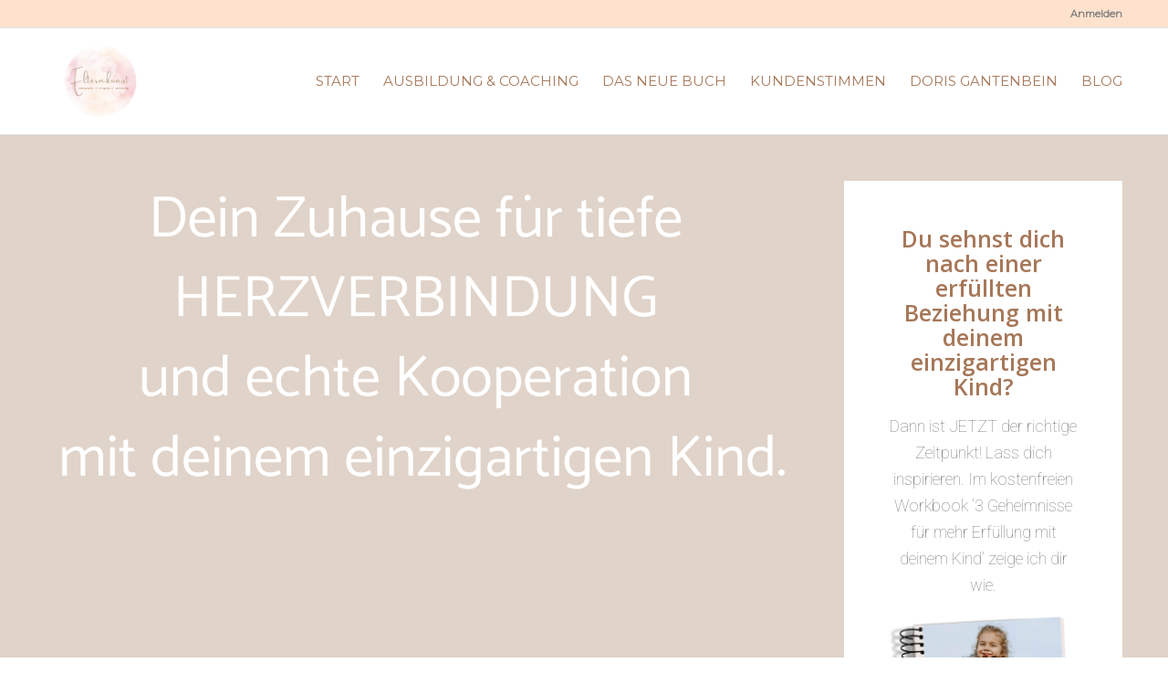

--- FILE ---
content_type: text/html; charset=UTF-8
request_url: https://elternkunst.ch/start/elternkunst-8/
body_size: 19512
content:
<!DOCTYPE html>
<html lang="de" class="html_stretched responsive av-preloader-disabled av-default-lightbox  html_header_top html_logo_left html_main_nav_header html_menu_right html_large html_header_sticky html_header_shrinking html_header_topbar_active html_mobile_menu_tablet html_disabled html_header_searchicon_disabled html_content_align_center html_header_unstick_top_disabled html_header_stretch_disabled html_entry_id_96380 av-no-preview ">
<head>
<meta charset="UTF-8" />


<!-- mobile setting -->
<meta name="viewport" content="width=device-width, initial-scale=1, maximum-scale=1">

<!-- Scripts/CSS and wp_head hook -->
<meta name='robots' content='index, follow, max-image-preview:large, max-snippet:-1, max-video-preview:-1' />

	<!-- This site is optimized with the Yoast SEO plugin v26.6 - https://yoast.com/wordpress/plugins/seo/ -->
	<title>Elternkunst (8) - Elternkunst</title>
	<link rel="canonical" href="https://elternkunst.ch/start/elternkunst-8/" />
	<meta property="og:locale" content="de_DE" />
	<meta property="og:type" content="article" />
	<meta property="og:title" content="Elternkunst (8) - Elternkunst" />
	<meta property="og:url" content="https://elternkunst.ch/start/elternkunst-8/" />
	<meta property="og:site_name" content="Elternkunst" />
	<meta property="og:image" content="https://elternkunst.ch/start/elternkunst-8" />
	<meta property="og:image:width" content="1" />
	<meta property="og:image:height" content="1" />
	<meta property="og:image:type" content="image/png" />
	<meta name="twitter:card" content="summary_large_image" />
	<script type="application/ld+json" class="yoast-schema-graph">{"@context":"https://schema.org","@graph":[{"@type":"WebPage","@id":"https://elternkunst.ch/start/elternkunst-8/","url":"https://elternkunst.ch/start/elternkunst-8/","name":"Elternkunst (8) - Elternkunst","isPartOf":{"@id":"https://elternkunst.ch/#website"},"primaryImageOfPage":{"@id":"https://elternkunst.ch/start/elternkunst-8/#primaryimage"},"image":{"@id":"https://elternkunst.ch/start/elternkunst-8/#primaryimage"},"thumbnailUrl":"https://elternkunst.ch/wp-content/uploads/2023/07/Elternkunst-8.png","datePublished":"2023-07-27T13:50:13+00:00","breadcrumb":{"@id":"https://elternkunst.ch/start/elternkunst-8/#breadcrumb"},"inLanguage":"de","potentialAction":[{"@type":"ReadAction","target":["https://elternkunst.ch/start/elternkunst-8/"]}]},{"@type":"ImageObject","inLanguage":"de","@id":"https://elternkunst.ch/start/elternkunst-8/#primaryimage","url":"https://elternkunst.ch/wp-content/uploads/2023/07/Elternkunst-8.png","contentUrl":"https://elternkunst.ch/wp-content/uploads/2023/07/Elternkunst-8.png","width":1845,"height":738},{"@type":"BreadcrumbList","@id":"https://elternkunst.ch/start/elternkunst-8/#breadcrumb","itemListElement":[{"@type":"ListItem","position":1,"name":"Home","item":"https://elternkunst.ch/"},{"@type":"ListItem","position":2,"name":"Start","item":"https://elternkunst.ch/"},{"@type":"ListItem","position":3,"name":"Elternkunst (8)"}]},{"@type":"WebSite","@id":"https://elternkunst.ch/#website","url":"https://elternkunst.ch/","name":"Elternkunst","description":"bedingungslos - einzigartig - gleichw&uuml;rdig","publisher":{"@id":"https://elternkunst.ch/#organization"},"potentialAction":[{"@type":"SearchAction","target":{"@type":"EntryPoint","urlTemplate":"https://elternkunst.ch/?s={search_term_string}"},"query-input":{"@type":"PropertyValueSpecification","valueRequired":true,"valueName":"search_term_string"}}],"inLanguage":"de"},{"@type":"Organization","@id":"https://elternkunst.ch/#organization","name":"Elternkunst.ch","url":"https://elternkunst.ch/","logo":{"@type":"ImageObject","inLanguage":"de","@id":"https://elternkunst.ch/#/schema/logo/image/","url":"https://www.elternkunst.ch/wp-content/uploads/2021/08/Elternkunst_LogoFinal_kreis_V2_300dpi-min.png","contentUrl":"https://www.elternkunst.ch/wp-content/uploads/2021/08/Elternkunst_LogoFinal_kreis_V2_300dpi-min.png","width":1182,"height":945,"caption":"Elternkunst.ch"},"image":{"@id":"https://elternkunst.ch/#/schema/logo/image/"}}]}</script>
	<!-- / Yoast SEO plugin. -->


<link rel='dns-prefetch' href='//www.digistore24-scripts.com' />
<link rel="alternate" type="application/rss+xml" title="Elternkunst &raquo; Feed" href="https://elternkunst.ch/feed/" />
<link rel="alternate" type="application/rss+xml" title="Elternkunst &raquo; Kommentar-Feed" href="https://elternkunst.ch/comments/feed/" />
<link rel="alternate" type="application/rss+xml" title="Elternkunst &raquo; Elternkunst (8)-Kommentar-Feed" href="https://elternkunst.ch/start/elternkunst-8/feed/" />
<link rel="alternate" title="oEmbed (JSON)" type="application/json+oembed" href="https://elternkunst.ch/wp-json/oembed/1.0/embed?url=https%3A%2F%2Felternkunst.ch%2Fstart%2Felternkunst-8%2F" />
<link rel="alternate" title="oEmbed (XML)" type="text/xml+oembed" href="https://elternkunst.ch/wp-json/oembed/1.0/embed?url=https%3A%2F%2Felternkunst.ch%2Fstart%2Felternkunst-8%2F&#038;format=xml" />

<!-- google webfont font replacement -->
<link rel='stylesheet' id='avia-google-webfont' href='//fonts.googleapis.com/css?family=Open+Sans:400,600%7CLato:300,400,700%7CRoboto:100,400,700%7CMontserrat' type='text/css' media='all'/> 
<style id='wp-img-auto-sizes-contain-inline-css' type='text/css'>
img:is([sizes=auto i],[sizes^="auto," i]){contain-intrinsic-size:3000px 1500px}
/*# sourceURL=wp-img-auto-sizes-contain-inline-css */
</style>
<link rel='stylesheet' id='digistore-css' href='https://elternkunst.ch/wp-content/plugins/digistore/digistore.css?ver=6.9' type='text/css' media='all' />
<style id='wp-emoji-styles-inline-css' type='text/css'>

	img.wp-smiley, img.emoji {
		display: inline !important;
		border: none !important;
		box-shadow: none !important;
		height: 1em !important;
		width: 1em !important;
		margin: 0 0.07em !important;
		vertical-align: -0.1em !important;
		background: none !important;
		padding: 0 !important;
	}
/*# sourceURL=wp-emoji-styles-inline-css */
</style>
<style id='wp-block-library-inline-css' type='text/css'>
:root{--wp-block-synced-color:#7a00df;--wp-block-synced-color--rgb:122,0,223;--wp-bound-block-color:var(--wp-block-synced-color);--wp-editor-canvas-background:#ddd;--wp-admin-theme-color:#007cba;--wp-admin-theme-color--rgb:0,124,186;--wp-admin-theme-color-darker-10:#006ba1;--wp-admin-theme-color-darker-10--rgb:0,107,160.5;--wp-admin-theme-color-darker-20:#005a87;--wp-admin-theme-color-darker-20--rgb:0,90,135;--wp-admin-border-width-focus:2px}@media (min-resolution:192dpi){:root{--wp-admin-border-width-focus:1.5px}}.wp-element-button{cursor:pointer}:root .has-very-light-gray-background-color{background-color:#eee}:root .has-very-dark-gray-background-color{background-color:#313131}:root .has-very-light-gray-color{color:#eee}:root .has-very-dark-gray-color{color:#313131}:root .has-vivid-green-cyan-to-vivid-cyan-blue-gradient-background{background:linear-gradient(135deg,#00d084,#0693e3)}:root .has-purple-crush-gradient-background{background:linear-gradient(135deg,#34e2e4,#4721fb 50%,#ab1dfe)}:root .has-hazy-dawn-gradient-background{background:linear-gradient(135deg,#faaca8,#dad0ec)}:root .has-subdued-olive-gradient-background{background:linear-gradient(135deg,#fafae1,#67a671)}:root .has-atomic-cream-gradient-background{background:linear-gradient(135deg,#fdd79a,#004a59)}:root .has-nightshade-gradient-background{background:linear-gradient(135deg,#330968,#31cdcf)}:root .has-midnight-gradient-background{background:linear-gradient(135deg,#020381,#2874fc)}:root{--wp--preset--font-size--normal:16px;--wp--preset--font-size--huge:42px}.has-regular-font-size{font-size:1em}.has-larger-font-size{font-size:2.625em}.has-normal-font-size{font-size:var(--wp--preset--font-size--normal)}.has-huge-font-size{font-size:var(--wp--preset--font-size--huge)}.has-text-align-center{text-align:center}.has-text-align-left{text-align:left}.has-text-align-right{text-align:right}.has-fit-text{white-space:nowrap!important}#end-resizable-editor-section{display:none}.aligncenter{clear:both}.items-justified-left{justify-content:flex-start}.items-justified-center{justify-content:center}.items-justified-right{justify-content:flex-end}.items-justified-space-between{justify-content:space-between}.screen-reader-text{border:0;clip-path:inset(50%);height:1px;margin:-1px;overflow:hidden;padding:0;position:absolute;width:1px;word-wrap:normal!important}.screen-reader-text:focus{background-color:#ddd;clip-path:none;color:#444;display:block;font-size:1em;height:auto;left:5px;line-height:normal;padding:15px 23px 14px;text-decoration:none;top:5px;width:auto;z-index:100000}html :where(.has-border-color){border-style:solid}html :where([style*=border-top-color]){border-top-style:solid}html :where([style*=border-right-color]){border-right-style:solid}html :where([style*=border-bottom-color]){border-bottom-style:solid}html :where([style*=border-left-color]){border-left-style:solid}html :where([style*=border-width]){border-style:solid}html :where([style*=border-top-width]){border-top-style:solid}html :where([style*=border-right-width]){border-right-style:solid}html :where([style*=border-bottom-width]){border-bottom-style:solid}html :where([style*=border-left-width]){border-left-style:solid}html :where(img[class*=wp-image-]){height:auto;max-width:100%}:where(figure){margin:0 0 1em}html :where(.is-position-sticky){--wp-admin--admin-bar--position-offset:var(--wp-admin--admin-bar--height,0px)}@media screen and (max-width:600px){html :where(.is-position-sticky){--wp-admin--admin-bar--position-offset:0px}}

/*# sourceURL=wp-block-library-inline-css */
</style><style id='global-styles-inline-css' type='text/css'>
:root{--wp--preset--aspect-ratio--square: 1;--wp--preset--aspect-ratio--4-3: 4/3;--wp--preset--aspect-ratio--3-4: 3/4;--wp--preset--aspect-ratio--3-2: 3/2;--wp--preset--aspect-ratio--2-3: 2/3;--wp--preset--aspect-ratio--16-9: 16/9;--wp--preset--aspect-ratio--9-16: 9/16;--wp--preset--color--black: #000000;--wp--preset--color--cyan-bluish-gray: #abb8c3;--wp--preset--color--white: #ffffff;--wp--preset--color--pale-pink: #f78da7;--wp--preset--color--vivid-red: #cf2e2e;--wp--preset--color--luminous-vivid-orange: #ff6900;--wp--preset--color--luminous-vivid-amber: #fcb900;--wp--preset--color--light-green-cyan: #7bdcb5;--wp--preset--color--vivid-green-cyan: #00d084;--wp--preset--color--pale-cyan-blue: #8ed1fc;--wp--preset--color--vivid-cyan-blue: #0693e3;--wp--preset--color--vivid-purple: #9b51e0;--wp--preset--gradient--vivid-cyan-blue-to-vivid-purple: linear-gradient(135deg,rgb(6,147,227) 0%,rgb(155,81,224) 100%);--wp--preset--gradient--light-green-cyan-to-vivid-green-cyan: linear-gradient(135deg,rgb(122,220,180) 0%,rgb(0,208,130) 100%);--wp--preset--gradient--luminous-vivid-amber-to-luminous-vivid-orange: linear-gradient(135deg,rgb(252,185,0) 0%,rgb(255,105,0) 100%);--wp--preset--gradient--luminous-vivid-orange-to-vivid-red: linear-gradient(135deg,rgb(255,105,0) 0%,rgb(207,46,46) 100%);--wp--preset--gradient--very-light-gray-to-cyan-bluish-gray: linear-gradient(135deg,rgb(238,238,238) 0%,rgb(169,184,195) 100%);--wp--preset--gradient--cool-to-warm-spectrum: linear-gradient(135deg,rgb(74,234,220) 0%,rgb(151,120,209) 20%,rgb(207,42,186) 40%,rgb(238,44,130) 60%,rgb(251,105,98) 80%,rgb(254,248,76) 100%);--wp--preset--gradient--blush-light-purple: linear-gradient(135deg,rgb(255,206,236) 0%,rgb(152,150,240) 100%);--wp--preset--gradient--blush-bordeaux: linear-gradient(135deg,rgb(254,205,165) 0%,rgb(254,45,45) 50%,rgb(107,0,62) 100%);--wp--preset--gradient--luminous-dusk: linear-gradient(135deg,rgb(255,203,112) 0%,rgb(199,81,192) 50%,rgb(65,88,208) 100%);--wp--preset--gradient--pale-ocean: linear-gradient(135deg,rgb(255,245,203) 0%,rgb(182,227,212) 50%,rgb(51,167,181) 100%);--wp--preset--gradient--electric-grass: linear-gradient(135deg,rgb(202,248,128) 0%,rgb(113,206,126) 100%);--wp--preset--gradient--midnight: linear-gradient(135deg,rgb(2,3,129) 0%,rgb(40,116,252) 100%);--wp--preset--font-size--small: 13px;--wp--preset--font-size--medium: 20px;--wp--preset--font-size--large: 36px;--wp--preset--font-size--x-large: 42px;--wp--preset--spacing--20: 0.44rem;--wp--preset--spacing--30: 0.67rem;--wp--preset--spacing--40: 1rem;--wp--preset--spacing--50: 1.5rem;--wp--preset--spacing--60: 2.25rem;--wp--preset--spacing--70: 3.38rem;--wp--preset--spacing--80: 5.06rem;--wp--preset--shadow--natural: 6px 6px 9px rgba(0, 0, 0, 0.2);--wp--preset--shadow--deep: 12px 12px 50px rgba(0, 0, 0, 0.4);--wp--preset--shadow--sharp: 6px 6px 0px rgba(0, 0, 0, 0.2);--wp--preset--shadow--outlined: 6px 6px 0px -3px rgb(255, 255, 255), 6px 6px rgb(0, 0, 0);--wp--preset--shadow--crisp: 6px 6px 0px rgb(0, 0, 0);}:where(.is-layout-flex){gap: 0.5em;}:where(.is-layout-grid){gap: 0.5em;}body .is-layout-flex{display: flex;}.is-layout-flex{flex-wrap: wrap;align-items: center;}.is-layout-flex > :is(*, div){margin: 0;}body .is-layout-grid{display: grid;}.is-layout-grid > :is(*, div){margin: 0;}:where(.wp-block-columns.is-layout-flex){gap: 2em;}:where(.wp-block-columns.is-layout-grid){gap: 2em;}:where(.wp-block-post-template.is-layout-flex){gap: 1.25em;}:where(.wp-block-post-template.is-layout-grid){gap: 1.25em;}.has-black-color{color: var(--wp--preset--color--black) !important;}.has-cyan-bluish-gray-color{color: var(--wp--preset--color--cyan-bluish-gray) !important;}.has-white-color{color: var(--wp--preset--color--white) !important;}.has-pale-pink-color{color: var(--wp--preset--color--pale-pink) !important;}.has-vivid-red-color{color: var(--wp--preset--color--vivid-red) !important;}.has-luminous-vivid-orange-color{color: var(--wp--preset--color--luminous-vivid-orange) !important;}.has-luminous-vivid-amber-color{color: var(--wp--preset--color--luminous-vivid-amber) !important;}.has-light-green-cyan-color{color: var(--wp--preset--color--light-green-cyan) !important;}.has-vivid-green-cyan-color{color: var(--wp--preset--color--vivid-green-cyan) !important;}.has-pale-cyan-blue-color{color: var(--wp--preset--color--pale-cyan-blue) !important;}.has-vivid-cyan-blue-color{color: var(--wp--preset--color--vivid-cyan-blue) !important;}.has-vivid-purple-color{color: var(--wp--preset--color--vivid-purple) !important;}.has-black-background-color{background-color: var(--wp--preset--color--black) !important;}.has-cyan-bluish-gray-background-color{background-color: var(--wp--preset--color--cyan-bluish-gray) !important;}.has-white-background-color{background-color: var(--wp--preset--color--white) !important;}.has-pale-pink-background-color{background-color: var(--wp--preset--color--pale-pink) !important;}.has-vivid-red-background-color{background-color: var(--wp--preset--color--vivid-red) !important;}.has-luminous-vivid-orange-background-color{background-color: var(--wp--preset--color--luminous-vivid-orange) !important;}.has-luminous-vivid-amber-background-color{background-color: var(--wp--preset--color--luminous-vivid-amber) !important;}.has-light-green-cyan-background-color{background-color: var(--wp--preset--color--light-green-cyan) !important;}.has-vivid-green-cyan-background-color{background-color: var(--wp--preset--color--vivid-green-cyan) !important;}.has-pale-cyan-blue-background-color{background-color: var(--wp--preset--color--pale-cyan-blue) !important;}.has-vivid-cyan-blue-background-color{background-color: var(--wp--preset--color--vivid-cyan-blue) !important;}.has-vivid-purple-background-color{background-color: var(--wp--preset--color--vivid-purple) !important;}.has-black-border-color{border-color: var(--wp--preset--color--black) !important;}.has-cyan-bluish-gray-border-color{border-color: var(--wp--preset--color--cyan-bluish-gray) !important;}.has-white-border-color{border-color: var(--wp--preset--color--white) !important;}.has-pale-pink-border-color{border-color: var(--wp--preset--color--pale-pink) !important;}.has-vivid-red-border-color{border-color: var(--wp--preset--color--vivid-red) !important;}.has-luminous-vivid-orange-border-color{border-color: var(--wp--preset--color--luminous-vivid-orange) !important;}.has-luminous-vivid-amber-border-color{border-color: var(--wp--preset--color--luminous-vivid-amber) !important;}.has-light-green-cyan-border-color{border-color: var(--wp--preset--color--light-green-cyan) !important;}.has-vivid-green-cyan-border-color{border-color: var(--wp--preset--color--vivid-green-cyan) !important;}.has-pale-cyan-blue-border-color{border-color: var(--wp--preset--color--pale-cyan-blue) !important;}.has-vivid-cyan-blue-border-color{border-color: var(--wp--preset--color--vivid-cyan-blue) !important;}.has-vivid-purple-border-color{border-color: var(--wp--preset--color--vivid-purple) !important;}.has-vivid-cyan-blue-to-vivid-purple-gradient-background{background: var(--wp--preset--gradient--vivid-cyan-blue-to-vivid-purple) !important;}.has-light-green-cyan-to-vivid-green-cyan-gradient-background{background: var(--wp--preset--gradient--light-green-cyan-to-vivid-green-cyan) !important;}.has-luminous-vivid-amber-to-luminous-vivid-orange-gradient-background{background: var(--wp--preset--gradient--luminous-vivid-amber-to-luminous-vivid-orange) !important;}.has-luminous-vivid-orange-to-vivid-red-gradient-background{background: var(--wp--preset--gradient--luminous-vivid-orange-to-vivid-red) !important;}.has-very-light-gray-to-cyan-bluish-gray-gradient-background{background: var(--wp--preset--gradient--very-light-gray-to-cyan-bluish-gray) !important;}.has-cool-to-warm-spectrum-gradient-background{background: var(--wp--preset--gradient--cool-to-warm-spectrum) !important;}.has-blush-light-purple-gradient-background{background: var(--wp--preset--gradient--blush-light-purple) !important;}.has-blush-bordeaux-gradient-background{background: var(--wp--preset--gradient--blush-bordeaux) !important;}.has-luminous-dusk-gradient-background{background: var(--wp--preset--gradient--luminous-dusk) !important;}.has-pale-ocean-gradient-background{background: var(--wp--preset--gradient--pale-ocean) !important;}.has-electric-grass-gradient-background{background: var(--wp--preset--gradient--electric-grass) !important;}.has-midnight-gradient-background{background: var(--wp--preset--gradient--midnight) !important;}.has-small-font-size{font-size: var(--wp--preset--font-size--small) !important;}.has-medium-font-size{font-size: var(--wp--preset--font-size--medium) !important;}.has-large-font-size{font-size: var(--wp--preset--font-size--large) !important;}.has-x-large-font-size{font-size: var(--wp--preset--font-size--x-large) !important;}
/*# sourceURL=global-styles-inline-css */
</style>

<style id='classic-theme-styles-inline-css' type='text/css'>
/*! This file is auto-generated */
.wp-block-button__link{color:#fff;background-color:#32373c;border-radius:9999px;box-shadow:none;text-decoration:none;padding:calc(.667em + 2px) calc(1.333em + 2px);font-size:1.125em}.wp-block-file__button{background:#32373c;color:#fff;text-decoration:none}
/*# sourceURL=/wp-includes/css/classic-themes.min.css */
</style>
<link rel='stylesheet' id='wp-components-css' href='https://elternkunst.ch/wp-includes/css/dist/components/style.min.css?ver=6.9' type='text/css' media='all' />
<link rel='stylesheet' id='wp-preferences-css' href='https://elternkunst.ch/wp-includes/css/dist/preferences/style.min.css?ver=6.9' type='text/css' media='all' />
<link rel='stylesheet' id='wp-block-editor-css' href='https://elternkunst.ch/wp-includes/css/dist/block-editor/style.min.css?ver=6.9' type='text/css' media='all' />
<link rel='stylesheet' id='popup-maker-block-library-style-css' href='https://elternkunst.ch/wp-content/plugins/popup-maker/dist/packages/block-library-style.css?ver=dbea705cfafe089d65f1' type='text/css' media='all' />
<link rel='stylesheet' id='contact-form-7-css' href='https://elternkunst.ch/wp-content/plugins/contact-form-7/includes/css/styles.css?ver=6.1.4' type='text/css' media='all' />
<link rel='stylesheet' id='uaf_client_css-css' href='https://elternkunst.ch/wp-content/uploads/useanyfont/uaf.css?ver=1767176362' type='text/css' media='all' />
<link rel='stylesheet' id='avia-grid-css' href='https://elternkunst.ch/wp-content/themes/enfold/css/grid.css?ver=2' type='text/css' media='all' />
<link rel='stylesheet' id='avia-base-css' href='https://elternkunst.ch/wp-content/themes/enfold/css/base.css?ver=2' type='text/css' media='all' />
<link rel='stylesheet' id='avia-layout-css' href='https://elternkunst.ch/wp-content/themes/enfold/css/layout.css?ver=2' type='text/css' media='all' />
<link rel='stylesheet' id='avia-scs-css' href='https://elternkunst.ch/wp-content/themes/enfold/css/shortcodes.css?ver=2' type='text/css' media='all' />
<link rel='stylesheet' id='avia-popup-css-css' href='https://elternkunst.ch/wp-content/themes/enfold/js/aviapopup/magnific-popup.css?ver=1' type='text/css' media='screen' />
<link rel='stylesheet' id='avia-media-css' href='https://elternkunst.ch/wp-content/themes/enfold/js/mediaelement/skin-1/mediaelementplayer.css?ver=1' type='text/css' media='screen' />
<link rel='stylesheet' id='avia-print-css' href='https://elternkunst.ch/wp-content/themes/enfold/css/print.css?ver=1' type='text/css' media='print' />
<link rel='stylesheet' id='avia-dynamic-css' href='https://elternkunst.ch/wp-content/uploads/dynamic_avia/enfold_child.css?ver=64caa3d2e172f' type='text/css' media='all' />
<link rel='stylesheet' id='avia-custom-css' href='https://elternkunst.ch/wp-content/themes/enfold/css/custom.css?ver=2' type='text/css' media='all' />
<link rel='stylesheet' id='avia-style-css' href='https://elternkunst.ch/wp-content/themes/enfold-child/style.css?ver=2' type='text/css' media='all' />
<script type="text/javascript" src="https://elternkunst.ch/wp-includes/js/jquery/jquery.min.js?ver=3.7.1" id="jquery-core-js"></script>
<script type="text/javascript" src="https://elternkunst.ch/wp-includes/js/jquery/jquery-migrate.min.js?ver=3.4.1" id="jquery-migrate-js"></script>
<script type="text/javascript" src="https://elternkunst.ch/wp-content/plugins/digistore/digistore.js?ver=6.9" id="digistore-wp-js"></script>
<script type="text/javascript" src="https://www.digistore24-scripts.com/service/digistore.js?ver=2.52wp" id="digistore-js"></script>
<script type="text/javascript" id="digistore-js-after">
/* <![CDATA[ */
window._ds24 = !window._ds24 ? {q:[],e:function(){}} : window._ds24;
            window._ds24.q.push(['digistorePromocode', {"product_id":"537942","affiliate_key":"aff","campaignkey_key":"cam"}]);
            window._ds24.e();
//# sourceURL=digistore-js-after
/* ]]> */
</script>
<script type="text/javascript" src="https://elternkunst.ch/wp-content/themes/enfold/js/avia-compat.js?ver=2" id="avia-compat-js"></script>
<link rel="https://api.w.org/" href="https://elternkunst.ch/wp-json/" /><link rel="alternate" title="JSON" type="application/json" href="https://elternkunst.ch/wp-json/wp/v2/media/96380" /><link rel="EditURI" type="application/rsd+xml" title="RSD" href="https://elternkunst.ch/xmlrpc.php?rsd" />
<meta name="generator" content="WordPress 6.9" />
<link rel='shortlink' href='https://elternkunst.ch/?p=96380' />
<meta name="google-site-verification" content="LzZmcQh0aTM8xNTil-31HrlN_ugO42kz1StgNyIHBoI" />

<!-- Facebook Pixel Code -->
<script>
  !function(f,b,e,v,n,t,s)
  {if(f.fbq)return;n=f.fbq=function(){n.callMethod?
  n.callMethod.apply(n,arguments):n.queue.push(arguments)};
  if(!f._fbq)f._fbq=n;n.push=n;n.loaded=!0;n.version='2.0';
  n.queue=[];t=b.createElement(e);t.async=!0;
  t.src=v;s=b.getElementsByTagName(e)[0];
  s.parentNode.insertBefore(t,s)}(window, document,'script',
  'https://connect.facebook.net/en_US/fbevents.js');
  fbq('init', '2097265400604289');
  fbq('init', '950326865310502');
  fbq('track', 'PageView');
</script>
<noscript>
<img height="1" width="1" style="display:none" src="https://www.facebook.com/tr?id=2097265400604289&ev=PageView&noscript=1"/>
<img height="1" width="1" style="display:none" src="https://www.facebook.com/tr?id=950326865310502&ev=PageView&noscript=1"/>
</noscript>
<!-- End Facebook Pixel Code -->

<script src="https://www.digistore24-scripts.com/service/digistore.js"></script>
<script type="text/javascript">
digistorePromocode( { "product_id": 537942, "adjust_domain": true } );
</script><link rel="profile" href="http://gmpg.org/xfn/11" />
<link rel="alternate" type="application/rss+xml" title="Elternkunst RSS2 Feed" href="https://elternkunst.ch/feed/" />
<link rel="pingback" href="https://elternkunst.ch/xmlrpc.php" />
<!--[if lt IE 9]><script src="https://elternkunst.ch/wp-content/themes/enfold/js/html5shiv.js"></script><![endif]-->
<link rel="icon" href="https://www.elternkunst.ch/wp-content/uploads/2018/03/Einzigkeit-favicon.png" type="image/png">
<link rel="icon" href="https://elternkunst.ch/wp-content/uploads/2025/07/cropped-Herz-transparent-32x32.png" sizes="32x32" />
<link rel="icon" href="https://elternkunst.ch/wp-content/uploads/2025/07/cropped-Herz-transparent-192x192.png" sizes="192x192" />
<link rel="apple-touch-icon" href="https://elternkunst.ch/wp-content/uploads/2025/07/cropped-Herz-transparent-180x180.png" />
<meta name="msapplication-TileImage" content="https://elternkunst.ch/wp-content/uploads/2025/07/cropped-Herz-transparent-270x270.png" />
		<style type="text/css" id="wp-custom-css">
			.rsFormSubmit {
    font-weight: 600;
    font-size: 28px;
    padding: 17px 15px;
}

@media only screen and (min-width: 1000px) {
	.page-id-2177 h1 {
		font-size: 45px;
	}
}


/*Kontaktformular */
.wpcf7_label {
	display: block;
	text-align: center;
	}

#wpcf7_name {
	border-radius: 3px !important;
	width: 100%;
	min-height: 3.4em;
	font-size: 15px !important;
	}

#wpcf7_email {
	border-radius: 3px !important;
	width: 100%;
	min-height: 3.4em;
	font-size: 15px !important;
	}

#wpcf7_betreff {
	border-radius: 3px !important;
	width: 100%;
	min-height: 3.4em;
	font-size: 15px !important;
	}

.wpcf7-textarea {
	border-radius: 3px !important;
	width: 100%;
	margin-bottom: 0;
	min-width: 50px;
	font-size: 15px !important;
	}

#wpcf7_ds {
	text-align: center;
	font-size: 15px !important;
	}

#wpcf7_ds_text {
	font-size: 15px !important;
	}

#wpcf7_senden {
	text-align: center !important;
	}

.wpcf7-submit {
	text-align: center;
	color: white !important;
	margin: 20px auto;
	padding: 16px 20px !important;
	border-radius: 4px !important;
  border-bottom-width: 1px !important;
  border-bottom-style: solid;
  font-weight: normal;
  font-size: 0.92em;
  min-width: 142px;
  display: flex;
  align-items: center;
  justify-content: center;
	}

#kontakt_recaptcha {
	margin-top: -15px;
	text-align: center;
	font-size: 12px;
	margin-bottom: -30px;
}

@media screen and (min-width: 863px){
#kontakt_recaptcha {
	visibility: hidden;
	margin-top: -100px !important;
	}
}

/*Google reCaptcha */
.grecaptcha-badge {
	visibility: hidden;
	z-index: 2;
}

.page-id-1177 .grecaptcha-badge {
	bottom: 130px !important;
	visibility: visible;
}

@media screen and (max-width: 991px){
.page-id-1177 .grecaptcha-badge { 
transform:scale(0.85); 
-webkit-transform:scale(0.85); }
}

@media screen and (max-width: 863px){
.page-id-1177 .grecaptcha-badge { 
	visibility: hidden;}
}

@media screen and (max-width: 480px){
.post-thumbnail {
}
}

#homepage_recaptcha {
	margin-top: -35px;
	margin-bottom: 20px;
}

		</style>
		

<!--
Debugging Info for Theme support: 

Theme: Enfold
Version: 4.0.7
Installed: enfold
AviaFramework Version: 4.6
AviaBuilder Version: 0.9.5
- - - - - - - - - - -
ChildTheme: Enfold Child
ChildTheme Version: 
ChildTheme Installed: enfold

ML:256-PU:17-PLA:21
WP:6.9
Updates: disabled
-->

<style type='text/css'>
@font-face {font-family: 'entypo-fontello'; font-weight: normal; font-style: normal;
src: url('https://elternkunst.ch/wp-content/uploads/avia_fonts/entypo-fontello/entypo-fontello.eot');
src: url('https://elternkunst.ch/wp-content/uploads/avia_fonts/entypo-fontello/entypo-fontello.eot?#iefix') format('embedded-opentype'), 
url('https://elternkunst.ch/wp-content/uploads/avia_fonts/entypo-fontello/entypo-fontello.woff') format('woff'), 
url('https://elternkunst.ch/wp-content/uploads/avia_fonts/entypo-fontello/entypo-fontello.ttf') format('truetype'), 
url('https://elternkunst.ch/wp-content/uploads/avia_fonts/entypo-fontello/entypo-fontello.svg#entypo-fontello') format('svg');
} #top .avia-font-entypo-fontello, body .avia-font-entypo-fontello, html body [data-av_iconfont='entypo-fontello']:before{ font-family: 'entypo-fontello'; }

@font-face {font-family: 'light_'; font-weight: normal; font-style: normal;
src: url('https://elternkunst.ch/wp-content/uploads/avia_fonts/light_/light_.eot');
src: url('https://elternkunst.ch/wp-content/uploads/avia_fonts/light_/light_.eot?#iefix') format('embedded-opentype'), 
url('https://elternkunst.ch/wp-content/uploads/avia_fonts/light_/light_.woff') format('woff'), 
url('https://elternkunst.ch/wp-content/uploads/avia_fonts/light_/light_.ttf') format('truetype'), 
url('https://elternkunst.ch/wp-content/uploads/avia_fonts/light_/light_.svg#light_') format('svg');
} #top .avia-font-light_, body .avia-font-light_, html body [data-av_iconfont='light_']:before{ font-family: 'light_'; }

@font-face {font-family: 'medical'; font-weight: normal; font-style: normal;
src: url('https://elternkunst.ch/wp-content/uploads/avia_fonts/medical/medical.eot');
src: url('https://elternkunst.ch/wp-content/uploads/avia_fonts/medical/medical.eot?#iefix') format('embedded-opentype'), 
url('https://elternkunst.ch/wp-content/uploads/avia_fonts/medical/medical.woff') format('woff'), 
url('https://elternkunst.ch/wp-content/uploads/avia_fonts/medical/medical.ttf') format('truetype'), 
url('https://elternkunst.ch/wp-content/uploads/avia_fonts/medical/medical.svg#medical') format('svg');
} #top .avia-font-medical, body .avia-font-medical, html body [data-av_iconfont='medical']:before{ font-family: 'medical'; }

@font-face {font-family: 'lifestyles'; font-weight: normal; font-style: normal;
src: url('https://elternkunst.ch/wp-content/uploads/avia_fonts/lifestyles/lifestyles.eot');
src: url('https://elternkunst.ch/wp-content/uploads/avia_fonts/lifestyles/lifestyles.eot?#iefix') format('embedded-opentype'), 
url('https://elternkunst.ch/wp-content/uploads/avia_fonts/lifestyles/lifestyles.woff') format('woff'), 
url('https://elternkunst.ch/wp-content/uploads/avia_fonts/lifestyles/lifestyles.ttf') format('truetype'), 
url('https://elternkunst.ch/wp-content/uploads/avia_fonts/lifestyles/lifestyles.svg#lifestyles') format('svg');
} #top .avia-font-lifestyles, body .avia-font-lifestyles, html body [data-av_iconfont='lifestyles']:before{ font-family: 'lifestyles'; }

@font-face {font-family: 'flaticon-sports'; font-weight: normal; font-style: normal;
src: url('https://elternkunst.ch/wp-content/uploads/avia_fonts/flaticon-sports/flaticon-sports.eot');
src: url('https://elternkunst.ch/wp-content/uploads/avia_fonts/flaticon-sports/flaticon-sports.eot?#iefix') format('embedded-opentype'), 
url('https://elternkunst.ch/wp-content/uploads/avia_fonts/flaticon-sports/flaticon-sports.woff') format('woff'), 
url('https://elternkunst.ch/wp-content/uploads/avia_fonts/flaticon-sports/flaticon-sports.ttf') format('truetype'), 
url('https://elternkunst.ch/wp-content/uploads/avia_fonts/flaticon-sports/flaticon-sports.svg#flaticon-sports') format('svg');
} #top .avia-font-flaticon-sports, body .avia-font-flaticon-sports, html body [data-av_iconfont='flaticon-sports']:before{ font-family: 'flaticon-sports'; }

@font-face {font-family: 'fontello'; font-weight: normal; font-style: normal;
src: url('https://elternkunst.ch/wp-content/uploads/avia_fonts/fontello/fontello.eot');
src: url('https://elternkunst.ch/wp-content/uploads/avia_fonts/fontello/fontello.eot?#iefix') format('embedded-opentype'), 
url('https://elternkunst.ch/wp-content/uploads/avia_fonts/fontello/fontello.woff') format('woff'), 
url('https://elternkunst.ch/wp-content/uploads/avia_fonts/fontello/fontello.ttf') format('truetype'), 
url('https://elternkunst.ch/wp-content/uploads/avia_fonts/fontello/fontello.svg#fontello') format('svg');
} #top .avia-font-fontello, body .avia-font-fontello, html body [data-av_iconfont='fontello']:before{ font-family: 'fontello'; }
</style>
</head>




<body id="top" class="attachment wp-singular attachment-template-default attachmentid-96380 attachment-png wp-theme-enfold wp-child-theme-enfold-child stretched open_sans lato no_sidebar_border" itemscope="itemscope" itemtype="https://schema.org/WebPage" >

	
	<div id='wrap_all'>

	
<header id='header' class='all_colors header_color light_bg_color  av_header_top av_logo_left av_main_nav_header av_menu_right av_large av_header_sticky av_header_shrinking av_header_stretch_disabled av_mobile_menu_tablet av_header_searchicon_disabled av_header_unstick_top_disabled av_bottom_nav_disabled  av_header_border_disabled'  role="banner" itemscope="itemscope" itemtype="https://schema.org/WPHeader" >

<a id="advanced_menu_toggle" href="#" aria-hidden='true' data-av_icon='' data-av_iconfont='entypo-fontello'></a><a id="advanced_menu_hide" href="#" 	aria-hidden='true' data-av_icon='' data-av_iconfont='entypo-fontello'></a>		<div id='header_meta' class='container_wrap container_wrap_meta  av_secondary_right av_extra_header_active av_entry_id_96380'>
		
			      <div class='container'>
			      <nav class='sub_menu'  role="navigation" itemscope="itemscope" itemtype="https://schema.org/SiteNavigationElement" ><ul id="avia2-menu" class="menu"><li id="menu-item-1850" class="menu-item menu-item-type-custom menu-item-object-custom menu-item-1850"><a href="http://kurse.einzigkeit.ch">Anmelden</a></li>
</ul></nav>			      </div>
		</div>

		<div  id='header_main' class='container_wrap container_wrap_logo'>
	
        <div class='container av-logo-container'><div class='inner-container'><span class='logo'><a href='https://elternkunst.ch/'><img height='100' width='300' src='https://www.elternkunst.ch/wp-content/uploads/2021/08/Elternkunst_LogoFinal_kreis_V2_300dpi.png' alt='Elternkunst' /></a></span><nav class='main_menu' data-selectname='Seite auswählen'  role="navigation" itemscope="itemscope" itemtype="https://schema.org/SiteNavigationElement" ><div class="avia-menu av-main-nav-wrap"><ul id="avia-menu" class="menu av-main-nav"><li id="menu-item-96661" class="menu-item menu-item-type-post_type menu-item-object-page menu-item-home menu-item-top-level menu-item-top-level-1"><a href="https://elternkunst.ch/" itemprop="url"><span class="avia-bullet"></span><span class="avia-menu-text">Start</span><span class="avia-menu-fx"><span class="avia-arrow-wrap"><span class="avia-arrow"></span></span></span></a></li>
<li id="menu-item-96679" class="menu-item menu-item-type-post_type menu-item-object-page menu-item-top-level menu-item-top-level-2"><a href="https://elternkunst.ch/ausbildung-coaching/" itemprop="url"><span class="avia-bullet"></span><span class="avia-menu-text">Ausbildung &#038; Coaching</span><span class="avia-menu-fx"><span class="avia-arrow-wrap"><span class="avia-arrow"></span></span></span></a></li>
<li id="menu-item-96676" class="menu-item menu-item-type-post_type menu-item-object-page menu-item-top-level menu-item-top-level-3"><a href="https://elternkunst.ch/elternkunst-buecher/" itemprop="url"><span class="avia-bullet"></span><span class="avia-menu-text">DAS NEUE BUCH</span><span class="avia-menu-fx"><span class="avia-arrow-wrap"><span class="avia-arrow"></span></span></span></a></li>
<li id="menu-item-96916" class="menu-item menu-item-type-post_type menu-item-object-page menu-item-top-level menu-item-top-level-4"><a href="https://elternkunst.ch/eltern-ausbildung-coaching-beratung-kundenstimmen/" itemprop="url"><span class="avia-bullet"></span><span class="avia-menu-text">Kundenstimmen</span><span class="avia-menu-fx"><span class="avia-arrow-wrap"><span class="avia-arrow"></span></span></span></a></li>
<li id="menu-item-1182" class="menu-item menu-item-type-post_type menu-item-object-page menu-item-top-level menu-item-top-level-5"><a href="https://elternkunst.ch/ausbildung-coaching-beratung-doris-gantenbein/" itemprop="url"><span class="avia-bullet"></span><span class="avia-menu-text">Doris Gantenbein</span><span class="avia-menu-fx"><span class="avia-arrow-wrap"><span class="avia-arrow"></span></span></span></a></li>
<li id="menu-item-1184" class="menu-item menu-item-type-post_type menu-item-object-page menu-item-top-level menu-item-top-level-6"><a href="https://elternkunst.ch/eltern-ausbildung-beratung-coaching-blog/" itemprop="url"><span class="avia-bullet"></span><span class="avia-menu-text">Blog</span><span class="avia-menu-fx"><span class="avia-arrow-wrap"><span class="avia-arrow"></span></span></span></a></li>
</ul></div></nav></div> </div> 
		<!-- end container_wrap-->
		</div>
		
		<div class='header_bg'></div>

<!-- end header -->
</header>
		
	<div id='main' class='all_colors' data-scroll-offset='116'>

	
		<div class='container_wrap container_wrap_first main_color sidebar_right'>

			<div class='container'>

				<main class='template-page content  av-content-small alpha units'  role="main" itemprop="mainContentOfPage" >

                    
		<article class='post-entry post-entry-type-page post-entry-96380'  itemscope="itemscope" itemtype="https://schema.org/CreativeWork" >

			<div class="entry-content-wrapper clearfix">
                <header class="entry-content-header"></header><div class="entry-content"  itemprop="text" ><p class="attachment"><a href='https://elternkunst.ch/wp-content/uploads/2023/07/Elternkunst-8.png'><img fetchpriority="high" decoding="async" width="1845" height="738" src="https://elternkunst.ch/wp-content/uploads/2023/07/Elternkunst-8.png" class="attachment-medium size-medium" alt="" srcset="https://elternkunst.ch/wp-content/uploads/2023/07/Elternkunst-8.png 1845w, https://elternkunst.ch/wp-content/uploads/2023/07/Elternkunst-8-1030x412.png 1030w, https://elternkunst.ch/wp-content/uploads/2023/07/Elternkunst-8-768x307.png 768w, https://elternkunst.ch/wp-content/uploads/2023/07/Elternkunst-8-1536x614.png 1536w, https://elternkunst.ch/wp-content/uploads/2023/07/Elternkunst-8-1500x600.png 1500w, https://elternkunst.ch/wp-content/uploads/2023/07/Elternkunst-8-705x282.png 705w, https://elternkunst.ch/wp-content/uploads/2023/07/Elternkunst-8-450x180.png 450w" sizes="(max-width: 1845px) 100vw, 1845px" /></a></p>
</div><footer class="entry-footer"></footer>			</div>

		</article><!--end post-entry-->



				<!--end content-->
				</main>

				<aside class='sidebar sidebar_right smartphones_sidebar_active alpha units'  role="complementary" itemscope="itemscope" itemtype="https://schema.org/WPSideBar" ><div class='inner_sidebar extralight-border'><section id="custom_html-2" class="widget_text widget clearfix widget_custom_html"><div class="textwidget custom-html-widget"><div id="av_section_1" class="avia-section main_color avia-section-default avia-no-shadow avia-full-stretch avia-bg-style-scroll  avia-builder-el-2  el_after_av_button  el_before_av_section  container_wrap fullsize"
    data-section-bg-repeat="stretch">
    <div class="container">
        <div class="template-page content  av-content-full alpha units">
            <div class="post-entry post-entry-type-page post-entry-1294">
                <div class="entry-content-wrapper clearfix">
                    <div class="flex_column av_one_full  flex_column_div av-zero-column-padding first  avia-builder-el-3  avia-builder-el-no-sibling  "
                        style="border-radius:0px; ">
                        <section class="av_textblock_section" itemscope="itemscope" itemtype="https://schema.org/CreativeWork">
                            <div class="avia_textblock  av_inherit_color" style="font-size:25px; color:#de495a; " itemprop="text">
                                <h3 style="text-align: center;font-size:25px">
                                    <strong>Du sehnst dich nach einer erfüllten Beziehung mit deinem einzigartigen Kind?</strong>
                                </h3>
                            </div>
                        </section>
                        <section class="av_textblock_section" itemscope="itemscope" itemtype="https://schema.org/CreativeWork">
                            <div class="avia_textblock  av_inherit_color" style="font-size:18px; color:#808080; " itemprop="text">
                                <p style="text-align: center;">Dann ist JETZT der richtige Zeitpunkt! Lass dich inspirieren. Im kostenfreien Workbook ‘3 Geheimnisse für mehr Erfüllung mit deinem Kind’ zeige ich dir wie.</p>
                            </div>
                        </section>
                        <div class="avia-image-container  av-styling-   avia-builder-el-6  el_after_av_textblock  el_before_av_textblock  avia-align-center "
                            itemscope="itemscope" itemtype="https://schema.org/ImageObject">
                            <div class="avia-image-container-inner">
                                <img class="avia_image " src="https://www.einzigkeit.ch/wp-content/uploads/2021/08/Elternkunst-Workbook_Geheimnisse.png"
                                    alt="" title="Übungshandbuch" itemprop="thumbnailUrl">
                            </div>
                        </div>
                        <section class="av_textblock_section" itemscope="itemscope" itemtype="https://schema.org/CreativeWork">
                            <div class="avia_textblock " style="font-size:20px;color:#808080;" itemprop="text">
                                <p style="text-align: center;">Es ist kostenfrei!</p>
                                <p style="text-align: center;">Trage dich HIER ein und erhalte in wenigen Sekunden dein powervolles Workbook.</p>
                            </div>
                        </section>
                    </div>
                </div>
            </div>

            <div id="form-125281-wrapper">
                <form id="ktv2-form-125281" accept-charset="UTF-8" method="post" action="https://www.klick-tipp.com/api/subscriber/signin.html">
                    <input type="hidden" id="FormField_ApiKey" name="apikey" value="2w9gz1w2cz8zfe4a" />
                    <input type="hidden" id="FormField_Digit" name="fields[fieldDigit]" value="" />
                    <div class="ktv2-form-element">
                        <label for="FormField_FirstName"></label>
                        <input type="text" id="FormField_FirstName" name="fields[fieldFirstName]" value="" placeholder="Vorname" />
                    </div>
                    <div class="ktv2-form-element">
                        <label for="FormField_EmailAddress"></label>
                        <input type="text" id="FormField_EmailAddress" name="email" value="" placeholder="E-Mail" />
                    </div>
                    <br />
                    <div>
                        <input type="submit" id="FormSubmit" name="FormSubmit" value="JA, GRATIS DOWNLOAD!" />
                    </div>
                </form>
            </div>
					<script type='text/javascript' src='https://klicktipp.s3.amazonaws.com/listbuildings/system/forms/scripts/protect.js'></script>
        </div>
        <!-- close content main div -->
    </div>
</div></div><span class="seperator extralight-border"></span></section><section id="custom_html-3" class="widget_text widget clearfix widget_custom_html"><h3 class="widgettitle">HERZlichst Willkommen!</h3><div class="textwidget custom-html-widget"><center><img src="https://www.elternkunst.ch/wp-content/uploads/2021/08/Doris-Gantenbein.jpeg" width="250px"></center>
<p><strong>Doris Gantenbein nimmt dich liebevoll an die Hand und zeigt dir den Weg zu einer erfüllten Beziehung mit deinem einzigartigen Kind.</strong></p>
<p>Aus ihren reichen Erfahrungen weiss sie, dass jede Mutter und jeder Vater das ganze Potenzial für eine erfüllte Beziehung mit ihrem einzigartigen Kind in sich tragen. In ihren Coachings sowie Ausbildungen hat sie bereits zahlreiche Mütter und Väter begleiten dürfen und ihre Live- sowie Online-Seminare und Workshops zeichnen sich durch jede Menge Inspiration, viel Herz und aussergewöhnlich praktischem Wissen aus, welches sofort im Alltag anwendbar ist.</p></div><span class="seperator extralight-border"></span></section>
		<section id="recent-posts-2" class="widget clearfix widget_recent_entries">
		<h3 class="widgettitle">Neueste Beiträge</h3>
		<ul>
											<li>
					<a href="https://elternkunst.ch/2024/03/29/entspannt-durch-die-zeitumstellung-wertvolle-tipps/">Entspannt durch die Zeitumstellung: Wertvolle Tipps!</a>
									</li>
											<li>
					<a href="https://elternkunst.ch/2023/07/11/die-ferienfalle/">Die Ferienfalle</a>
									</li>
											<li>
					<a href="https://elternkunst.ch/2021/09/27/weshalb-loben-belohnen-deinem-kind-schadet-und-wie-du-es-anders-machen-kannst/">Weshalb Loben &#038; Belohnen deinem Kind schadet und wie du es anders machen kannst</a>
									</li>
											<li>
					<a href="https://elternkunst.ch/2021/07/31/die-10-groessten-fehler-mit-deinem-kind-und-wie-du-sie-vermeidest/">Die 10 grössten Fehler mit deinem Kind und wie du sie vermeidest</a>
									</li>
											<li>
					<a href="https://elternkunst.ch/2021/06/30/hilfe-mein-kind-will-nicht-schlafengehen/">Hilfe, mein Kind will nicht schlafengehen!</a>
									</li>
											<li>
					<a href="https://elternkunst.ch/2021/05/31/was-die-wut-deines-kindes-mit-dir-zu-tun-hat/">Was die Wut deines Kindes mit dir zu tun hat</a>
									</li>
					</ul>

		<span class="seperator extralight-border"></span></section><section id="avia_fb_likebox-2" class="widget clearfix avia_fb_likebox"><h3 class="widgettitle">Facebook</h3><div class='av_facebook_widget_wrap ' ><div class="fb-page" data-width="500" data-href="https://www.facebook.com/einzigkeit.ch" data-small-header="false" data-adapt-container-width="true" data-hide-cover="false" data-show-facepile="true" data-show-posts="false"><div class="fb-xfbml-parse-ignore"></div></div></div><span class="seperator extralight-border"></span></section></div></aside>
			</div><!--end container-->

		</div><!-- close default .container_wrap element -->



						<div class='container_wrap footer_color' id='footer'>

					<div class='container'>

						<div class='flex_column av_one_fourth  first el_before_av_one_fourth'><section id="nav_menu-2" class="widget clearfix widget_nav_menu"><h3 class="widgettitle">Menü</h3><div class="menu-main-menu-container"><ul id="menu-main-menu" class="menu"><li id="menu-item-96661" class="menu-item menu-item-type-post_type menu-item-object-page menu-item-home menu-item-96661"><a href="https://elternkunst.ch/">Start</a></li>
<li id="menu-item-96679" class="menu-item menu-item-type-post_type menu-item-object-page menu-item-96679"><a href="https://elternkunst.ch/ausbildung-coaching/">Ausbildung &#038; Coaching</a></li>
<li id="menu-item-96676" class="menu-item menu-item-type-post_type menu-item-object-page menu-item-96676"><a href="https://elternkunst.ch/elternkunst-buecher/">DAS NEUE BUCH</a></li>
<li id="menu-item-96916" class="menu-item menu-item-type-post_type menu-item-object-page menu-item-96916"><a href="https://elternkunst.ch/eltern-ausbildung-coaching-beratung-kundenstimmen/">Kundenstimmen</a></li>
<li id="menu-item-1182" class="menu-item menu-item-type-post_type menu-item-object-page menu-item-1182"><a href="https://elternkunst.ch/ausbildung-coaching-beratung-doris-gantenbein/">Doris Gantenbein</a></li>
<li id="menu-item-1184" class="menu-item menu-item-type-post_type menu-item-object-page menu-item-1184"><a href="https://elternkunst.ch/eltern-ausbildung-beratung-coaching-blog/">Blog</a></li>
</ul></div><span class="seperator extralight-border"></span></section></div><div class='flex_column av_one_fourth  el_after_av_one_fourth  el_before_av_one_fourth '><section id="text-3" class="widget clearfix widget_text"><h3 class="widgettitle">Ausbildungen &#038; Kurse</h3>			<div class="textwidget"><p><a href="https://www.elternkunst.ch/portfolio-item/upgreat-your-parenting/">HERZVERBUNDEN</a></p>
<p><a href="https://www.elternkunst.ch/portfolio-item/eltern-ausbildung-premium-mastermind/">Ausbildung zum zertifizierten Elternkunst-Coach</a></p>
<p><a href="https://www.elternkunst.ch/portfolio-item/elternkunst-younity/">Elternkunst YOUNITY</a></p>
<p><a href="https://www.elternkunst.ch/ataraxis/">Bücher von Elternkunst</a></p>
</div>
		<span class="seperator extralight-border"></span></section></div><div class='flex_column av_one_fourth  el_after_av_one_fourth  el_before_av_one_fourth '><section id="text-4" class="widget clearfix widget_text"><h3 class="widgettitle">Unternehmen</h3>			<div class="textwidget"><p><a href="https://www.elternkunst.ch/elternkunst-kontakt/">Kontakt</a></p>
<p><a href="https://www.elternkunst.ch/impressum/">Impressum</a></p>
<p><a href="https://www.elternkunst.ch/datenschutz/">Datenschutz</a></p>
<p><a href="https://elternkunst.ch/wp-content/uploads/2025/06/agb_elternkunst_aktuell.pdf" target="_blank" rel="noopener">AGB &#8211; Allgemeine Geschäftsbedingungen</a></p>
</div>
		<span class="seperator extralight-border"></span></section></div><div class='flex_column av_one_fourth  el_after_av_one_fourth  el_before_av_one_fourth '><section id="media_image-6" class="widget clearfix widget_media_image"><h3 class="widgettitle">Social Media</h3><a href="https://www.facebook.com/groups/181719012701088"><img width="40" height="40" src="https://elternkunst.ch/wp-content/uploads/2021/08/Facebook-e1630071051830.png" class="image wp-image-90074  attachment-40x40 size-40x40" alt="" style="max-width: 100%; height: auto;" title="Social Media" decoding="async" loading="lazy" /></a><span class="seperator extralight-border"></span></section><section id="media_image-3" class="widget clearfix widget_media_image"><a href="https://www.instagram.com/elternkunst"><img width="40" height="40" src="https://elternkunst.ch/wp-content/uploads/2021/08/Instagram-e1630070891254.png" class="image wp-image-90075  attachment-40x40 size-40x40" alt="" style="max-width: 100%; height: auto;" decoding="async" loading="lazy" /></a><span class="seperator extralight-border"></span></section><section id="media_image-4" class="widget clearfix widget_media_image"><a href="https://t.me/elternkunst"><img width="40" height="40" src="https://elternkunst.ch/wp-content/uploads/2021/08/Telegram-80x80.png" class="image wp-image-90076  attachment-40x40 size-40x40" alt="" style="max-width: 100%; height: auto;" decoding="async" loading="lazy" srcset="https://elternkunst.ch/wp-content/uploads/2021/08/Telegram-80x80.png 80w, https://elternkunst.ch/wp-content/uploads/2021/08/Telegram-768x768.png 768w, https://elternkunst.ch/wp-content/uploads/2021/08/Telegram-36x36.png 36w, https://elternkunst.ch/wp-content/uploads/2021/08/Telegram-180x180.png 180w, https://elternkunst.ch/wp-content/uploads/2021/08/Telegram-705x705.png 705w, https://elternkunst.ch/wp-content/uploads/2021/08/Telegram-120x120.png 120w, https://elternkunst.ch/wp-content/uploads/2021/08/Telegram-450x450.png 450w, https://elternkunst.ch/wp-content/uploads/2021/08/Telegram-e1630070909635.png 50w" sizes="auto, (max-width: 40px) 100vw, 40px" /></a><span class="seperator extralight-border"></span></section><section id="media_image-5" class="widget clearfix widget_media_image"><a href="https://www.youtube.com/channel/UCKFB9rpSpNnAaAEvyPpvb4Q"><img width="40" height="40" src="https://elternkunst.ch/wp-content/uploads/2021/08/Youtube-80x80.png" class="image wp-image-90077  attachment-40x40 size-40x40" alt="" style="max-width: 100%; height: auto;" decoding="async" loading="lazy" srcset="https://elternkunst.ch/wp-content/uploads/2021/08/Youtube-80x80.png 80w, https://elternkunst.ch/wp-content/uploads/2021/08/Youtube-768x768.png 768w, https://elternkunst.ch/wp-content/uploads/2021/08/Youtube-36x36.png 36w, https://elternkunst.ch/wp-content/uploads/2021/08/Youtube-180x180.png 180w, https://elternkunst.ch/wp-content/uploads/2021/08/Youtube-705x705.png 705w, https://elternkunst.ch/wp-content/uploads/2021/08/Youtube-120x120.png 120w, https://elternkunst.ch/wp-content/uploads/2021/08/Youtube-450x450.png 450w, https://elternkunst.ch/wp-content/uploads/2021/08/Youtube-e1630070928307.png 50w" sizes="auto, (max-width: 40px) 100vw, 40px" /></a><span class="seperator extralight-border"></span></section></div>

					</div>


				<!-- ####### END FOOTER CONTAINER ####### -->
				</div>

	


			

			
				<footer class='container_wrap socket_color' id='socket'  role="contentinfo" itemscope="itemscope" itemtype="https://schema.org/WPFooter" >
                    <div class='container'>

                        <span class='copyright'>© 2022 Elternkunst.ch - Alle Rechte vorbehalten. - <a rel='nofollow' href='http://www.kriesi.at'>Enfold WordPress Theme by Kriesi</a></span>

                        <nav class='sub_menu_socket'  role="navigation" itemscope="itemscope" itemtype="https://schema.org/SiteNavigationElement" ><div class="avia3-menu"><ul id="avia3-menu" class="menu"><li id="menu-item-1852" class="menu-item menu-item-type-custom menu-item-object-custom menu-item-top-level menu-item-top-level-1"><a target="_blank" href="https://digimember.de/" itemprop="url"><span class="avia-bullet"></span><span class="avia-menu-text">Mitgliederbereich mit DigiMember</span><span class="avia-menu-fx"><span class="avia-arrow-wrap"><span class="avia-arrow"></span></span></span></a></li>
</ul></div></nav>
                    </div>

	            <!-- ####### END SOCKET CONTAINER ####### -->
				</footer>


					<!-- end main -->
		</div>
		
		<!-- end wrap_all --></div>

<script type="speculationrules">
{"prefetch":[{"source":"document","where":{"and":[{"href_matches":"/*"},{"not":{"href_matches":["/wp-*.php","/wp-admin/*","/wp-content/uploads/*","/wp-content/*","/wp-content/plugins/*","/wp-content/themes/enfold-child/*","/wp-content/themes/enfold/*","/*\\?(.+)"]}},{"not":{"selector_matches":"a[rel~=\"nofollow\"]"}},{"not":{"selector_matches":".no-prefetch, .no-prefetch a"}}]},"eagerness":"conservative"}]}
</script>

 <script type='text/javascript'>
 /* <![CDATA[ */  
var avia_framework_globals = avia_framework_globals || {};
    avia_framework_globals.frameworkUrl = 'https://elternkunst.ch/wp-content/themes/enfold/framework/';
    avia_framework_globals.installedAt = 'https://elternkunst.ch/wp-content/themes/enfold/';
    avia_framework_globals.ajaxurl = 'https://elternkunst.ch/wp-admin/admin-ajax.php';
/* ]]> */ 
</script>
 
 
<script type='text/javascript'>
 /* <![CDATA[ */  
var avia_framework_globals = avia_framework_globals || {};
	avia_framework_globals.gmap_api = 'AIzaSyBsVG-ptTNbxd_hy_Whp4FVTqdme_D5wIM';
/* ]]> */ 
</script>	

<script>(function(d, s, id) {
  var js, fjs = d.getElementsByTagName(s)[0];
  if (d.getElementById(id)) return;
  js = d.createElement(s); js.id = id;
  js.src = "//connect.facebook.net/de_DE/sdk.js#xfbml=1&version=v2.7";
  fjs.parentNode.insertBefore(js, fjs);
}(document, "script", "facebook-jssdk"));</script><script type="text/javascript" src="https://elternkunst.ch/wp-includes/js/dist/hooks.min.js?ver=dd5603f07f9220ed27f1" id="wp-hooks-js"></script>
<script type="text/javascript" src="https://elternkunst.ch/wp-includes/js/dist/i18n.min.js?ver=c26c3dc7bed366793375" id="wp-i18n-js"></script>
<script type="text/javascript" id="wp-i18n-js-after">
/* <![CDATA[ */
wp.i18n.setLocaleData( { 'text direction\u0004ltr': [ 'ltr' ] } );
//# sourceURL=wp-i18n-js-after
/* ]]> */
</script>
<script type="text/javascript" src="https://elternkunst.ch/wp-content/plugins/contact-form-7/includes/swv/js/index.js?ver=6.1.4" id="swv-js"></script>
<script type="text/javascript" id="contact-form-7-js-translations">
/* <![CDATA[ */
( function( domain, translations ) {
	var localeData = translations.locale_data[ domain ] || translations.locale_data.messages;
	localeData[""].domain = domain;
	wp.i18n.setLocaleData( localeData, domain );
} )( "contact-form-7", {"translation-revision-date":"2025-10-26 03:28:49+0000","generator":"GlotPress\/4.0.3","domain":"messages","locale_data":{"messages":{"":{"domain":"messages","plural-forms":"nplurals=2; plural=n != 1;","lang":"de"},"This contact form is placed in the wrong place.":["Dieses Kontaktformular wurde an der falschen Stelle platziert."],"Error:":["Fehler:"]}},"comment":{"reference":"includes\/js\/index.js"}} );
//# sourceURL=contact-form-7-js-translations
/* ]]> */
</script>
<script type="text/javascript" id="contact-form-7-js-before">
/* <![CDATA[ */
var wpcf7 = {
    "api": {
        "root": "https:\/\/elternkunst.ch\/wp-json\/",
        "namespace": "contact-form-7\/v1"
    }
};
//# sourceURL=contact-form-7-js-before
/* ]]> */
</script>
<script type="text/javascript" src="https://elternkunst.ch/wp-content/plugins/contact-form-7/includes/js/index.js?ver=6.1.4" id="contact-form-7-js"></script>
<script type="text/javascript" src="https://elternkunst.ch/wp-content/themes/enfold/js/avia.js?ver=3" id="avia-default-js"></script>
<script type="text/javascript" src="https://elternkunst.ch/wp-content/themes/enfold/js/shortcodes.js?ver=3" id="avia-shortcodes-js"></script>
<script type="text/javascript" src="https://elternkunst.ch/wp-content/themes/enfold/js/aviapopup/jquery.magnific-popup.min.js?ver=2" id="avia-popup-js"></script>
<script type="text/javascript" id="mediaelement-core-js-before">
/* <![CDATA[ */
var mejsL10n = {"language":"de","strings":{"mejs.download-file":"Datei herunterladen","mejs.install-flash":"Du verwendest einen Browser, der nicht den Flash-Player aktiviert oder installiert hat. Bitte aktiviere dein Flash-Player-Plugin oder lade die neueste Version von https://get.adobe.com/flashplayer/ herunter","mejs.fullscreen":"Vollbild","mejs.play":"Wiedergeben","mejs.pause":"Pausieren","mejs.time-slider":"Zeit-Schieberegler","mejs.time-help-text":"Benutze die Pfeiltasten Links/Rechts, um 1\u00a0Sekunde vor- oder zur\u00fcckzuspringen. Mit den Pfeiltasten Hoch/Runter kannst du um 10\u00a0Sekunden vor- oder zur\u00fcckspringen.","mejs.live-broadcast":"Live-\u00dcbertragung","mejs.volume-help-text":"Pfeiltasten Hoch/Runter benutzen, um die Lautst\u00e4rke zu regeln.","mejs.unmute":"Lautschalten","mejs.mute":"Stummschalten","mejs.volume-slider":"Lautst\u00e4rkeregler","mejs.video-player":"Video-Player","mejs.audio-player":"Audio-Player","mejs.captions-subtitles":"Untertitel","mejs.captions-chapters":"Kapitel","mejs.none":"Keine","mejs.afrikaans":"Afrikaans","mejs.albanian":"Albanisch","mejs.arabic":"Arabisch","mejs.belarusian":"Wei\u00dfrussisch","mejs.bulgarian":"Bulgarisch","mejs.catalan":"Katalanisch","mejs.chinese":"Chinesisch","mejs.chinese-simplified":"Chinesisch (vereinfacht)","mejs.chinese-traditional":"Chinesisch (traditionell)","mejs.croatian":"Kroatisch","mejs.czech":"Tschechisch","mejs.danish":"D\u00e4nisch","mejs.dutch":"Niederl\u00e4ndisch","mejs.english":"Englisch","mejs.estonian":"Estnisch","mejs.filipino":"Filipino","mejs.finnish":"Finnisch","mejs.french":"Franz\u00f6sisch","mejs.galician":"Galicisch","mejs.german":"Deutsch","mejs.greek":"Griechisch","mejs.haitian-creole":"Haitianisch-Kreolisch","mejs.hebrew":"Hebr\u00e4isch","mejs.hindi":"Hindi","mejs.hungarian":"Ungarisch","mejs.icelandic":"Isl\u00e4ndisch","mejs.indonesian":"Indonesisch","mejs.irish":"Irisch","mejs.italian":"Italienisch","mejs.japanese":"Japanisch","mejs.korean":"Koreanisch","mejs.latvian":"Lettisch","mejs.lithuanian":"Litauisch","mejs.macedonian":"Mazedonisch","mejs.malay":"Malaiisch","mejs.maltese":"Maltesisch","mejs.norwegian":"Norwegisch","mejs.persian":"Persisch","mejs.polish":"Polnisch","mejs.portuguese":"Portugiesisch","mejs.romanian":"Rum\u00e4nisch","mejs.russian":"Russisch","mejs.serbian":"Serbisch","mejs.slovak":"Slowakisch","mejs.slovenian":"Slowenisch","mejs.spanish":"Spanisch","mejs.swahili":"Suaheli","mejs.swedish":"Schwedisch","mejs.tagalog":"Tagalog","mejs.thai":"Thai","mejs.turkish":"T\u00fcrkisch","mejs.ukrainian":"Ukrainisch","mejs.vietnamese":"Vietnamesisch","mejs.welsh":"Walisisch","mejs.yiddish":"Jiddisch"}};
//# sourceURL=mediaelement-core-js-before
/* ]]> */
</script>
<script type="text/javascript" src="https://elternkunst.ch/wp-includes/js/mediaelement/mediaelement-and-player.min.js?ver=4.2.17" id="mediaelement-core-js"></script>
<script type="text/javascript" src="https://elternkunst.ch/wp-includes/js/mediaelement/mediaelement-migrate.min.js?ver=6.9" id="mediaelement-migrate-js"></script>
<script type="text/javascript" id="mediaelement-js-extra">
/* <![CDATA[ */
var _wpmejsSettings = {"pluginPath":"/wp-includes/js/mediaelement/","classPrefix":"mejs-","stretching":"responsive","audioShortcodeLibrary":"mediaelement","videoShortcodeLibrary":"mediaelement"};
//# sourceURL=mediaelement-js-extra
/* ]]> */
</script>
<script type="text/javascript" src="https://elternkunst.ch/wp-includes/js/mediaelement/wp-mediaelement.min.js?ver=6.9" id="wp-mediaelement-js"></script>
<script type="text/javascript" src="https://elternkunst.ch/wp-includes/js/comment-reply.min.js?ver=6.9" id="comment-reply-js" async="async" data-wp-strategy="async" fetchpriority="low"></script>
<script type="text/javascript" src="https://www.google.com/recaptcha/api.js?render=6LcxStoUAAAAABQSMGKhYBZXDvdndU6HFxW9kMmf&amp;ver=3.0" id="google-recaptcha-js"></script>
<script type="text/javascript" src="https://elternkunst.ch/wp-includes/js/dist/vendor/wp-polyfill.min.js?ver=3.15.0" id="wp-polyfill-js"></script>
<script type="text/javascript" id="wpcf7-recaptcha-js-before">
/* <![CDATA[ */
var wpcf7_recaptcha = {
    "sitekey": "6LcxStoUAAAAABQSMGKhYBZXDvdndU6HFxW9kMmf",
    "actions": {
        "homepage": "homepage",
        "contactform": "contactform"
    }
};
//# sourceURL=wpcf7-recaptcha-js-before
/* ]]> */
</script>
<script type="text/javascript" src="https://elternkunst.ch/wp-content/plugins/contact-form-7/modules/recaptcha/index.js?ver=6.1.4" id="wpcf7-recaptcha-js"></script>
<script id="wp-emoji-settings" type="application/json">
{"baseUrl":"https://s.w.org/images/core/emoji/17.0.2/72x72/","ext":".png","svgUrl":"https://s.w.org/images/core/emoji/17.0.2/svg/","svgExt":".svg","source":{"concatemoji":"https://elternkunst.ch/wp-includes/js/wp-emoji-release.min.js?ver=6.9"}}
</script>
<script type="module">
/* <![CDATA[ */
/*! This file is auto-generated */
const a=JSON.parse(document.getElementById("wp-emoji-settings").textContent),o=(window._wpemojiSettings=a,"wpEmojiSettingsSupports"),s=["flag","emoji"];function i(e){try{var t={supportTests:e,timestamp:(new Date).valueOf()};sessionStorage.setItem(o,JSON.stringify(t))}catch(e){}}function c(e,t,n){e.clearRect(0,0,e.canvas.width,e.canvas.height),e.fillText(t,0,0);t=new Uint32Array(e.getImageData(0,0,e.canvas.width,e.canvas.height).data);e.clearRect(0,0,e.canvas.width,e.canvas.height),e.fillText(n,0,0);const a=new Uint32Array(e.getImageData(0,0,e.canvas.width,e.canvas.height).data);return t.every((e,t)=>e===a[t])}function p(e,t){e.clearRect(0,0,e.canvas.width,e.canvas.height),e.fillText(t,0,0);var n=e.getImageData(16,16,1,1);for(let e=0;e<n.data.length;e++)if(0!==n.data[e])return!1;return!0}function u(e,t,n,a){switch(t){case"flag":return n(e,"\ud83c\udff3\ufe0f\u200d\u26a7\ufe0f","\ud83c\udff3\ufe0f\u200b\u26a7\ufe0f")?!1:!n(e,"\ud83c\udde8\ud83c\uddf6","\ud83c\udde8\u200b\ud83c\uddf6")&&!n(e,"\ud83c\udff4\udb40\udc67\udb40\udc62\udb40\udc65\udb40\udc6e\udb40\udc67\udb40\udc7f","\ud83c\udff4\u200b\udb40\udc67\u200b\udb40\udc62\u200b\udb40\udc65\u200b\udb40\udc6e\u200b\udb40\udc67\u200b\udb40\udc7f");case"emoji":return!a(e,"\ud83e\u1fac8")}return!1}function f(e,t,n,a){let r;const o=(r="undefined"!=typeof WorkerGlobalScope&&self instanceof WorkerGlobalScope?new OffscreenCanvas(300,150):document.createElement("canvas")).getContext("2d",{willReadFrequently:!0}),s=(o.textBaseline="top",o.font="600 32px Arial",{});return e.forEach(e=>{s[e]=t(o,e,n,a)}),s}function r(e){var t=document.createElement("script");t.src=e,t.defer=!0,document.head.appendChild(t)}a.supports={everything:!0,everythingExceptFlag:!0},new Promise(t=>{let n=function(){try{var e=JSON.parse(sessionStorage.getItem(o));if("object"==typeof e&&"number"==typeof e.timestamp&&(new Date).valueOf()<e.timestamp+604800&&"object"==typeof e.supportTests)return e.supportTests}catch(e){}return null}();if(!n){if("undefined"!=typeof Worker&&"undefined"!=typeof OffscreenCanvas&&"undefined"!=typeof URL&&URL.createObjectURL&&"undefined"!=typeof Blob)try{var e="postMessage("+f.toString()+"("+[JSON.stringify(s),u.toString(),c.toString(),p.toString()].join(",")+"));",a=new Blob([e],{type:"text/javascript"});const r=new Worker(URL.createObjectURL(a),{name:"wpTestEmojiSupports"});return void(r.onmessage=e=>{i(n=e.data),r.terminate(),t(n)})}catch(e){}i(n=f(s,u,c,p))}t(n)}).then(e=>{for(const n in e)a.supports[n]=e[n],a.supports.everything=a.supports.everything&&a.supports[n],"flag"!==n&&(a.supports.everythingExceptFlag=a.supports.everythingExceptFlag&&a.supports[n]);var t;a.supports.everythingExceptFlag=a.supports.everythingExceptFlag&&!a.supports.flag,a.supports.everything||((t=a.source||{}).concatemoji?r(t.concatemoji):t.wpemoji&&t.twemoji&&(r(t.twemoji),r(t.wpemoji)))});
//# sourceURL=https://elternkunst.ch/wp-includes/js/wp-emoji-loader.min.js
/* ]]> */
</script>
<a href='#top' title='Nach oben scrollen' id='scroll-top-link' aria-hidden='true' data-av_icon='' data-av_iconfont='entypo-fontello'><span class="avia_hidden_link_text">Nach oben scrollen</span></a>

<div id="fb-root"></div>
</body>
</html>


--- FILE ---
content_type: text/css
request_url: https://elternkunst.ch/wp-content/uploads/useanyfont/uaf.css?ver=1767176362
body_size: 49
content:
				@font-face {
					font-family: 'monika';
					src: url('/wp-content/uploads/useanyfont/171124034109Monika.woff') format('woff');
					  font-display: auto;
				}

				.monika{font-family: 'monika' !important;}

						@font-face {
					font-family: 'amsterdam-two';
					src: url('/wp-content/uploads/useanyfont/9213Amsterdam-Two.woff2') format('woff2'),
						url('/wp-content/uploads/useanyfont/9213Amsterdam-Two.woff') format('woff');
					  font-display: auto;
				}

				.amsterdam-two{font-family: 'amsterdam-two' !important;}

		

--- FILE ---
content_type: text/css
request_url: https://elternkunst.ch/wp-content/uploads/dynamic_avia/enfold_child.css?ver=64caa3d2e172f
body_size: 38764
content:
::-moz-selection{background-color: #eea9b8;color: #ffffff;}::selection{background-color: #eea9b8;color: #ffffff;}html.html_boxed {background: #333333   top center  repeat scroll;}body, body .avia-tooltip {font-size: 15px; }.socket_color, .socket_color div, .socket_color header, .socket_color main, .socket_color aside, .socket_color footer, .socket_color article, .socket_color nav, .socket_color section, .socket_color  span, .socket_color  applet, .socket_color object, .socket_color iframe, .socket_color h1, .socket_color h2, .socket_color h3, .socket_color h4, .socket_color h5, .socket_color h6, .socket_color p, .socket_color blockquote, .socket_color pre, .socket_color a, .socket_color abbr, .socket_color acronym, .socket_color address, .socket_color big, .socket_color cite, .socket_color code, .socket_color del, .socket_color dfn, .socket_color em, .socket_color img, .socket_color ins, .socket_color kbd, .socket_color q, .socket_color s, .socket_color samp, .socket_color small, .socket_color strike, .socket_color strong, .socket_color sub, .socket_color sup, .socket_color tt, .socket_color var, .socket_color b, .socket_color u, .socket_color i, .socket_color center, .socket_color dl, .socket_color dt, .socket_color dd, .socket_color ol, .socket_color ul, .socket_color li, .socket_color fieldset, .socket_color form, .socket_color label, .socket_color legend, .socket_color table, .socket_color caption, .socket_color tbody, .socket_color tfoot, .socket_color thead, .socket_color tr, .socket_color th, .socket_color td, .socket_color article, .socket_color aside, .socket_color canvas, .socket_color details, .socket_color embed, .socket_color figure, .socket_color fieldset, .socket_color figcaption, .socket_color footer, .socket_color header, .socket_color hgroup, .socket_color menu, .socket_color nav, .socket_color output, .socket_color ruby, .socket_color section, .socket_color summary, .socket_color time, .socket_color mark, .socket_color audio, .socket_color video, #top .socket_color .pullquote_boxed, .responsive #top .socket_color .avia-testimonial, .responsive #top.avia-blank #main .socket_color.container_wrap:first-child, #top .socket_color.fullsize .template-blog .post_delimiter, .socket_color .related_posts.av-related-style-full a{border-color:#ffffff;}.socket_color .rounded-container, #top .socket_color .pagination a:hover, .socket_color .small-preview, .socket_color .fallback-post-type-icon{background:#f0c9c9;color:#fffffff;}.socket_color .av-default-color, #top .socket_color .av-force-default-color, .socket_color .av-catalogue-item, .socket_color .wp-playlist-item .wp-playlist-caption, .socket_color .wp-playlist{color: #ff7d5d;}.socket_color , .socket_color .site-background, .socket_color .first-quote,  .socket_color .related_image_wrap, .socket_color .gravatar img  .socket_color .hr_content, .socket_color .news-thumb, .socket_color .post-format-icon, .socket_color .ajax_controlls a, .socket_color .tweet-text.avatar_no, .socket_color .toggler, .socket_color .toggler.activeTitle:hover, .socket_color #js_sort_items, .socket_color.inner-entry, .socket_color .grid-entry-title, .socket_color .related-format-icon,  .grid-entry .socket_color .avia-arrow, .socket_color .avia-gallery-big, .socket_color .avia-gallery-big, .socket_color .avia-gallery img, .socket_color .grid-content, .socket_color .av-share-box ul, #top .socket_color .av-related-style-full .related-format-icon, .socket_color .related_posts.av-related-style-full a:hover, .socket_color.avia-fullwidth-portfolio .pagination .current,  .socket_color.avia-fullwidth-portfolio .pagination a, .socket_color .av-hotspot-fallback-tooltip-inner, .socket_color .av-hotspot-fallback-tooltip-count{background-color:#fffffff;color: #ff7d5d;}.socket_color .heading-color, .socket_color a.iconbox_icon:hover, .socket_color h1, .socket_color h2, .socket_color h3, .socket_color h4, .socket_color h5, .socket_color h6, .socket_color .sidebar .current_page_item>a, .socket_color .sidebar .current-menu-item>a, .socket_color .pagination .current, .socket_color .pagination a:hover, .socket_color strong.avia-testimonial-name, .socket_color .heading, .socket_color .toggle_content strong, .socket_color .toggle_content strong a, .socket_color .tab_content strong, .socket_color .tab_content strong a , .socket_color .asc_count, .socket_color .avia-testimonial-content strong, .socket_color div .news-headline, #top .socket_color .av-related-style-full .av-related-title, .socket_color .av-default-style .av-countdown-cell-inner .av-countdown-time, .socket_color .wp-playlist-item-meta.wp-playlist-item-title, #top .socket_color .av-no-image-slider h2 a, .socket_color .av-small-bar .avia-progress-bar .progressbar-title-wrap{    color:#ff7d5d;}.socket_color .meta-color, .socket_color .sidebar, .socket_color .sidebar a, .socket_color .minor-meta, .socket_color .minor-meta a, .socket_color .text-sep, .socket_color blockquote, .socket_color .post_nav a, .socket_color .comment-text, .socket_color .side-container-inner, .socket_color .news-time, .socket_color .pagination a, .socket_color .pagination span,  .socket_color .tweet-text.avatar_no .tweet-time, #top .socket_color .extra-mini-title, .socket_color .team-member-job-title, .socket_color .team-social a, .socket_color #js_sort_items a, .grid-entry-excerpt, .socket_color .avia-testimonial-subtitle, .socket_color .commentmetadata a,.socket_color .social_bookmarks a, .socket_color .meta-heading>*, .socket_color .slide-meta, .socket_color .slide-meta a, .socket_color .taglist, .socket_color .taglist a, .socket_color .phone-info, .socket_color .phone-info a, .socket_color .av-sort-by-term a, .socket_color .av-magazine-time, .socket_color .av-magazine .av-magazine-entry-icon, .socket_color .av-catalogue-content, .socket_color .wp-playlist-item-length, .html_modern-blog #top div .socket_color .blog-categories a, .html_modern-blog #top div .socket_color .blog-categories a:hover{color: #f0c9c9;}.socket_color .special-heading-inner-border{ border-color: #ff7d5d; }.socket_color .meta-heading .special-heading-inner-border{ border-color: #f0c9c9; }.socket_color a, .socket_color .widget_first, .socket_color strong, .socket_color b, .socket_color b a, .socket_color strong a, .socket_color #js_sort_items a:hover, .socket_color #js_sort_items a.active_sort, .socket_color .av-sort-by-term a.active_sort, .socket_color .special_amp, .socket_color .taglist a.activeFilter, .socket_color #commentform .required, #top .socket_color .av-no-color.av-icon-style-border a.av-icon-char, .html_elegant-blog #top .socket_color .blog-categories a, .html_elegant-blog #top .socket_color .blog-categories a:hover{color:#ff7d5d;}.socket_color a:hover, .socket_color h1 a:hover, .socket_color h2 a:hover, .socket_color h3 a:hover, .socket_color h4 a:hover, .socket_color h5 a:hover, .socket_color h6 a:hover,  .socket_color .template-search  a.news-content:hover, .socket_color .wp-playlist-item .wp-playlist-caption:hover{color: #f0f0f0;}.socket_color .primary-background, .socket_color .primary-background a, div .socket_color .button, .socket_color #submit, .socket_color input[type='submit'], .socket_color .small-preview:hover, .socket_color .avia-menu-fx, .socket_color .avia-menu-fx .avia-arrow, .socket_color.iconbox_top .iconbox_icon, .socket_color .iconbox_top a.iconbox_icon:hover, .socket_color .avia-data-table th.avia-highlight-col, .socket_color .avia-color-theme-color, .socket_color .avia-color-theme-color:hover, .socket_color .image-overlay .image-overlay-inside:before, .socket_color .comment-count, .socket_color .av_dropcap2, #top #wrap_all .socket_color .av-menu-button-colored > a .avia-menu-text, .socket_color .av-colored-style .av-countdown-cell-inner, .responsive #top .socket_color .av-open-submenu.av-subnav-menu > li > a:hover, #top .socket_color .av-open-submenu.av-subnav-menu li > ul a:hover{background-color: #ff7d5d;color:#ffffff;border-color:#dd5b3b;}#top .socket_color .mobile_menu_toggle{color: #ff7d5d;background:#fffffff;}#top .socket_color .av-menu-mobile-active .av-subnav-menu > li > a:before{color: #ff7d5d;}#top .socket_color .av-open-submenu.av-subnav-menu > li > a:hover:before{color: #fffffff;}.socket_color .button:hover, .socket_color .ajax_controlls a:hover, .socket_color #submit:hover, .socket_color .big_button:hover, .socket_color .contentSlideControlls a:hover, .socket_color #submit:hover , .socket_color input[type='submit']:hover{background-color: #f0f0f0;color:#fffffff;border-color:#d0d0d0;}.socket_color .ajax_controlls a:hover{border-color:#f0f0f0;}.socket_color .timeline-bullet{background-color:#ffffff;border-color: #fffffff;}.socket_color table, .socket_color .widget_nav_menu ul:first-child>.current-menu-item, .socket_color .widget_nav_menu ul:first-child>.current_page_item, .socket_color .widget_nav_menu ul:first-child>.current-menu-ancestor, .socket_color .pagination .current, .socket_color .pagination a, .socket_color.iconbox_top .iconbox_content, .socket_color .av_promobox, .socket_color .toggle_content, .socket_color .toggler:hover, .socket_color .related_posts_default_image, .socket_color .search-result-counter, .socket_color .container_wrap_meta, .socket_color .avia-content-slider .slide-image, .socket_color .avia-slider-testimonials .avia-testimonial-content, .socket_color .avia-testimonial-arrow-wrap .avia-arrow, .socket_color .news-thumb, .socket_color .portfolio-preview-content, .socket_color .portfolio-preview-content .avia-arrow, .socket_color .av-magazine .av-magazine-entry-icon, .socket_color .related_posts.av-related-style-full a, .socket_color .aviaccordion-slide, .socket_color.avia-fullwidth-portfolio .pagination, .socket_color .isotope-item.special_av_fullwidth .av_table_col.portfolio-grid-image, .socket_color .av-catalogue-list li:hover, .socket_color .wp-playlist, .socket_color .avia-slideshow-fixed-height > li, .socket_color .avia-form-success, .socket_color .av-boxed-grid-style .avia-testimonial{background: #ffffff;}#top .socket_color .post_timeline li:hover .timeline-bullet{background-color:#f0f0f0;}.socket_color blockquote, .socket_color .avia-bullet, .socket_color .av-no-color.av-icon-style-border a.av-icon-char{border-color:#ff7d5d;}.html_header_top .socket_color .main_menu ul:first-child >li > ul, .html_header_top #top .socket_color .avia_mega_div > .sub-menu{border-top-color:#ff7d5d;}.socket_color .breadcrumb, .socket_color .breadcrumb a, #top .socket_color.title_container .main-title, #top .socket_color.title_container .main-title a{color:#ff7d5d;}.socket_color .av-icon-display, #top .socket_color .av-related-style-full a:hover .related-format-icon, .socket_color .av-default-style .av-countdown-cell-inner{background-color:#ffffff;color:#f0c9c9;}.socket_color .av-masonry-entry:hover .av-icon-display{background-color: #ff7d5d;color:#ffffff;border-color:#dd5b3b;}#top .socket_color .av-masonry-entry.format-quote:hover .av-icon-display{color:#ff7d5d;}.socket_color ::-webkit-input-placeholder {color: #f0c9c9; }.socket_color ::-moz-placeholder {color: #f0c9c9; opacity:1; }.socket_color :-ms-input-placeholder {color: #f0c9c9;}.socket_color .header_bg, .socket_color .main_menu ul ul, .socket_color .main_menu .menu ul li a, .socket_color .pointer_arrow_wrap .pointer_arrow, .socket_color .avia_mega_div, .socket_color .av-subnav-menu > li ul, .socket_color .av-subnav-menu a{background-color:#fffffff;color: #f0c9c9;}.socket_color .main_menu .menu ul li a:hover, .socket_color .av-subnav-menu ul a:hover{background-color:#ffffff;}.socket_color .sub_menu>ul>li>a, .socket_color .sub_menu>div>ul>li>a, .socket_color .main_menu ul:first-child > li > a, #top .socket_color .main_menu .menu ul .current_page_item > a, #top .socket_color .main_menu .menu ul .current-menu-item > a , #top .socket_color .sub_menu li ul a{color:#f0c9c9;}#top .socket_color .main_menu .menu ul li>a:hover{color:#ff7d5d;}.socket_color .av-subnav-menu a:hover,.socket_color .main_menu ul:first-child > li a:hover,.socket_color .main_menu ul:first-child > li.current-menu-item > a,.socket_color .main_menu ul:first-child > li.current_page_item > a,.socket_color .main_menu ul:first-child > li.active-parent-item > a{color:#ff7d5d;}#top .socket_color .main_menu .menu .avia_mega_div ul .current-menu-item > a{color:#ff7d5d;}.socket_color .sub_menu>ul>li>a:hover, .socket_color .sub_menu>div>ul>li>a:hover{color:#ff7d5d;}#top .socket_color .sub_menu ul li a:hover,.socket_color .sub_menu ul:first-child > li.current-menu-item > a,.socket_color .sub_menu ul:first-child > li.current_page_item > a,.socket_color .sub_menu ul:first-child > li.active-parent-item > a{color:#ff7d5d;}.socket_color .sub_menu li ul a, .socket_color #payment, .socket_color .sub_menu ul li, .socket_color .sub_menu ul, #top .socket_color .sub_menu li li a:hover{background-color: #fffffff;}.socket_color#header .avia_mega_div > .sub-menu.avia_mega_hr, .html_bottom_nav_header.html_logo_center #top #menu-item-search>a{border-color:#ffffff;}@media only screen and (max-width: 767px) { #top #wrap_all .av_header_transparency, .av_header_transparency #advanced_menu_toggle{background-color:#fffffff;color: #ff7d5d;border-color: #ffffff;}}.socket_color .avia-tt, .socket_color .avia-tt .avia-arrow, .socket_color .avia-tt .avia-arrow{background-color: #fffffff;color: #f0c9c9;}.socket_color .ajax_search_image{background-color: #ff7d5d;color:#fffffff;}.socket_color .ajax_search_excerpt{color: #f0c9c9;}#top .socket_color .ajax_search_entry:hover{background-color:#ffffff;}.socket_color .ajax_search_title{color: #ff7d5d;}.socket_color .ajax_load{background-color:#ff7d5d;}#top .socket_color .avia-color-theme-color{color: #ffffff;border-color: #dd5b3b;}.socket_color .avia-color-theme-color-subtle{background-color:#ffffff;color: #ff7d5d;}.socket_color .avia-color-theme-color-subtle:hover{background-color:#fffffff;color: #ff7d5d;}#top .socket_color .avia-color-theme-color-highlight{color: #ffffff;border-color: #f0f0f0;background-color: #f0f0f0;}.socket_color .avia-icon-list .iconlist_icon{background-color:#eeeeee;}.socket_color .avia-icon-list .iconlist-timeline{border-color:#ffffff;}.socket_color .iconlist_content{color:#f0c9c9;}#top .socket_color .input-text, #top .socket_color input[type='text'], #top .socket_color input[type='input'], #top .socket_color input[type='password'], #top .socket_color input[type='email'], #top .socket_color input[type='number'], #top .socket_color input[type='url'], #top .socket_color input[type='tel'], #top .socket_color input[type='search'], #top .socket_color textarea, #top .socket_color select{border-color:#ffffff;background-color: #ffffff;color:#f0c9c9;}#top .socket_color .invers-color .input-text, #top .socket_color .invers-color input[type='text'], #top .socket_color .invers-color input[type='input'], #top .socket_color .invers-color input[type='password'], #top .socket_color .invers-color input[type='email'], #top .socket_color .invers-color input[type='number'], #top .socket_color .invers-color input[type='url'], #top .socket_color .invers-color input[type='tel'], #top .socket_color .invers-color input[type='search'], #top .socket_color .invers-color textarea, #top .socket_color .invers-color select{background-color: #fffffff;}.socket_color .required{color:#ff7d5d;}.socket_color .av-masonry{background-color: #eeeeee; }.socket_color .av-masonry-pagination, .socket_color .av-masonry-pagination:hover, .socket_color .av-masonry-outerimage-container{background-color: #fffffff;}.socket_color .container .av-inner-masonry-content, #top .socket_color .container .av-masonry-load-more, #top .socket_color .container .av-masonry-sort, .socket_color .container .av-masonry-entry .avia-arrow{background-color: #ffffff;} .socket_color .hr-short .hr-inner-style,  .socket_color .hr-short .hr-inner{background-color: #fffffff;}div  .socket_color .tabcontainer .active_tab_content, div .socket_color .tabcontainer  .active_tab{background-color: #ffffff;color:#ff7d5d;}.responsive.js_active #top .socket_color .avia_combo_widget .top_tab .tab{border-top-color:#ffffff;}.socket_color .template-archives  .tabcontainer a, #top .socket_color .tabcontainer .tab:hover, #top .socket_color .tabcontainer .tab.active_tab{color:#ff7d5d;} .socket_color .template-archives .tabcontainer a:hover{color:#f0f0f0;}.socket_color .sidebar_tab_icon {background-color: #ffffff;}#top .socket_color .sidebar_active_tab .sidebar_tab_icon {background-color: #ff7d5d;}.socket_color .sidebar_tab:hover .sidebar_tab_icon {background-color: #f0f0f0;}.socket_color .sidebar_tab, .socket_color .tabcontainer .tab{color: #f0c9c9;}.socket_color div .sidebar_active_tab , div  .socket_color .tabcontainer.noborder_tabs .active_tab_content, div .socket_color .tabcontainer.noborder_tabs  .active_tab{color: #ff7d5d;background-color: #fffffff;}#top .avia-smallarrow-slider  .avia-slideshow-dots a{background-color: #ffffff;}#top .socket_color .avia-smallarrow-slider  .avia-slideshow-dots a.active, #top .socket_color .avia-smallarrow-slider  .avia-slideshow-dots a:hover{background-color: #f0c9c9;}@media only screen and (max-width: 767px) {.responsive #top .socket_color .tabcontainer .active_tab{ background-color: #f0f0f0; color:#ffffff; } /*hard coded white to match the icons beside which are also white*/.responsive #top .socket_color .tabcontainer{border-color:#ffffff;}.responsive #top .socket_color .active_tab_content{background-color: #ffffff;}}.socket_color tr:nth-child(even), .socket_color .avia-data-table .avia-heading-row .avia-desc-col, .socket_color .avia-data-table .avia-highlight-col, .socket_color .pricing-table>li:nth-child(even), body .socket_color .pricing-table.avia-desc-col li, #top .socket_color  .avia-data-table.avia_pricing_minimal th{background-color:#fffffff;color: #ff7d5d;}.socket_color table caption, .socket_color tr:nth-child(even), .socket_color .pricing-table>li:nth-child(even), #top .socket_color  .avia-data-table.avia_pricing_minimal td{color: #f0c9c9;}.socket_color tr:nth-child(odd), .socket_color .pricing-table>li:nth-child(odd), .socket_color .pricing-extra{background: #ffffff;}.socket_color .pricing-table li.avia-pricing-row, .socket_color .pricing-table li.avia-heading-row, .socket_color .pricing-table li.avia-pricing-row .pricing-extra{background-color: #ff7d5d;color:#ffffff;border-color:#ff9f7f;}.socket_color .pricing-table li.avia-heading-row, .socket_color .pricing-table li.avia-heading-row .pricing-extra{background-color: #ff8e6e;color:#ffffff;border-color:#ff9f7f;}.socket_color  .pricing-table.avia-desc-col .avia-heading-row, .socket_color  .pricing-table.avia-desc-col .avia-pricing-row{border-color:#ffffff;}.socket_color .theme-color-bar .bar{background: #ff7d5d;}.socket_color .mejs-controls .mejs-time-rail .mejs-time-current, .socket_color .mejs-controls .mejs-volume-button .mejs-volume-slider .mejs-volume-current, .socket_color .mejs-controls .mejs-horizontal-volume-slider .mejs-horizontal-volume-current, .socket_color .button.av-sending-button, .socket_color .av-striped-bar .theme-color-bar .bar{background: #ff7d5d;background-image:-webkit-linear-gradient(-45deg, #ff7d5d 25%, #ff9f7f 25%, #ff9f7f 50%, #ff7d5d 50%, #ff7d5d 75%, #ff9f7f 75%, #ff9f7f);background-image:      -moz-linear-gradient(-45deg, #ff7d5d 25%, #ff9f7f 25%, #ff9f7f 50%, #ff7d5d 50%, #ff7d5d 75%, #ff9f7f 75%, #ff9f7f);background-image:           linear-gradient(-45deg, #ff7d5d 25%, #ff9f7f 25%, #ff9f7f 50%, #ff7d5d 50%, #ff7d5d 75%, #ff9f7f 75%, #ff9f7f);background-size: 10px 10px;}body .socket_color .mejs-controls .mejs-time-rail .mejs-time-float {background: #ff7d5d;background: -webkit-linear-gradient(#ff9f7f, #ff7d5d);background:    -moz-linear-gradient(#ff9f7f, #ff7d5d);background:         linear-gradient(#ff9f7f, #ff7d5d);color: #fff;}body .socket_color .mejs-controls .mejs-time-rail .mejs-time-float-corner {border: solid 4px #ff7d5d;border-color: #ff7d5d transparent transparent transparent;}.socket_color .progress{background-color:#ffffff;} .socket_color .button.av-sending-button{background: #f0f0f0;background-image:-webkit-linear-gradient(-45deg, #f0f0f0 25%, #f1f1f1 25%, #f1f1f1 50%, #f0f0f0 50%, #f0f0f0 75%, #f1f1f1 75%, #f1f1f1);background-image:      -moz-linear-gradient(-45deg, #f0f0f0 25%, #f1f1f1 25%, #f1f1f1 50%, #f0f0f0 50%, #f0f0f0 75%, #f1f1f1 75%, #f1f1f1);background-image:           linear-gradient(-45deg, #f0f0f0 25%, #f1f1f1 25%, #f1f1f1 50%, #f0f0f0 50%, #f0f0f0 75%, #f1f1f1 75%, #f1f1f1);border-color:#f0f0f0;}.socket_color span.bbp-admin-links a{color: #ff7d5d;}.socket_color span.bbp-admin-links a:hover{color: #f0f0f0;}#top .socket_color .bbp-reply-content, #top .socket_color .bbp-topic-content, #top .socket_color .bbp-body .super-sticky .page-numbers, #top .socket_color .bbp-body .sticky .page-numbers, #top .socket_color .bbp-pagination-links a:hover, #top .socket_color .bbp-pagination-links span.current{ background:#fffffff; }#top .socket_color .bbp-topics .bbp-header, #top .socket_color .bbp-topics .bbp-header, #top .socket_color .bbp-forums .bbp-header, #top .socket_color .bbp-topics-front ul.super-sticky, #top .socket_color .bbp-topics ul.super-sticky, #top .socket_color .bbp-topics ul.sticky, #top .socket_color .bbp-forum-content ul.sticky, #top .socket_color .bbp-body .page-numbers{background-color:#ffffff;}#top .socket_color .bbp-meta, #top .socket_color .bbp-author-role, #top .socket_color .bbp-author-ip, #top .socket_color .bbp-pagination-count, #top .socket_color .bbp-topics .bbp-body .bbp-topic-title:before{color: #f0c9c9;}#top .socket_color .bbp-admin-links{color:#ffffff;}.socket_color #bbpress-forums li.bbp-body ul.forum, .socket_color #bbpress-forums li.bbp-body ul.topic,.avia_transform .socket_color .bbp-replies .bbp-reply-author:before, .avia_transform .forum-search .socket_color .bbp-reply-author:before,.avia_transform .forum-search .socket_color .bbp-topic-author:before{background-color:#fffffff;border-color:#ffffff;}#top .socket_color .bbp-author-name{color:#ff7d5d;}.socket_color .widget_display_stats dt, .socket_color .widget_display_stats dd{background-color:#ffffff;}.socket_color dropcap2, .socket_color dropcap3, .socket_color avia_button, .socket_color avia_button:hover, .socket_color .on-primary-color, .socket_color .on-primary-color:hover{color: #ffffff;}html, #scroll-top-link{ background-color: #fffffff; }#scroll-top-link{ color: #ff7d5d; border:1px solid #ffffff; }.html_stretched #wrap_all{background-color:#fffffff;}.footer_color, .footer_color div, .footer_color header, .footer_color main, .footer_color aside, .footer_color footer, .footer_color article, .footer_color nav, .footer_color section, .footer_color  span, .footer_color  applet, .footer_color object, .footer_color iframe, .footer_color h1, .footer_color h2, .footer_color h3, .footer_color h4, .footer_color h5, .footer_color h6, .footer_color p, .footer_color blockquote, .footer_color pre, .footer_color a, .footer_color abbr, .footer_color acronym, .footer_color address, .footer_color big, .footer_color cite, .footer_color code, .footer_color del, .footer_color dfn, .footer_color em, .footer_color img, .footer_color ins, .footer_color kbd, .footer_color q, .footer_color s, .footer_color samp, .footer_color small, .footer_color strike, .footer_color strong, .footer_color sub, .footer_color sup, .footer_color tt, .footer_color var, .footer_color b, .footer_color u, .footer_color i, .footer_color center, .footer_color dl, .footer_color dt, .footer_color dd, .footer_color ol, .footer_color ul, .footer_color li, .footer_color fieldset, .footer_color form, .footer_color label, .footer_color legend, .footer_color table, .footer_color caption, .footer_color tbody, .footer_color tfoot, .footer_color thead, .footer_color tr, .footer_color th, .footer_color td, .footer_color article, .footer_color aside, .footer_color canvas, .footer_color details, .footer_color embed, .footer_color figure, .footer_color fieldset, .footer_color figcaption, .footer_color footer, .footer_color header, .footer_color hgroup, .footer_color menu, .footer_color nav, .footer_color output, .footer_color ruby, .footer_color section, .footer_color summary, .footer_color time, .footer_color mark, .footer_color audio, .footer_color video, #top .footer_color .pullquote_boxed, .responsive #top .footer_color .avia-testimonial, .responsive #top.avia-blank #main .footer_color.container_wrap:first-child, #top .footer_color.fullsize .template-blog .post_delimiter, .footer_color .related_posts.av-related-style-full a{border-color:#808080;}.footer_color .rounded-container, #top .footer_color .pagination a:hover, .footer_color .small-preview, .footer_color .fallback-post-type-icon{background:#f0c9c9;color:#ffc59b;}.footer_color .av-default-color, #top .footer_color .av-force-default-color, .footer_color .av-catalogue-item, .footer_color .wp-playlist-item .wp-playlist-caption, .footer_color .wp-playlist{color: #a67758;}.footer_color , .footer_color .site-background, .footer_color .first-quote,  .footer_color .related_image_wrap, .footer_color .gravatar img  .footer_color .hr_content, .footer_color .news-thumb, .footer_color .post-format-icon, .footer_color .ajax_controlls a, .footer_color .tweet-text.avatar_no, .footer_color .toggler, .footer_color .toggler.activeTitle:hover, .footer_color #js_sort_items, .footer_color.inner-entry, .footer_color .grid-entry-title, .footer_color .related-format-icon,  .grid-entry .footer_color .avia-arrow, .footer_color .avia-gallery-big, .footer_color .avia-gallery-big, .footer_color .avia-gallery img, .footer_color .grid-content, .footer_color .av-share-box ul, #top .footer_color .av-related-style-full .related-format-icon, .footer_color .related_posts.av-related-style-full a:hover, .footer_color.avia-fullwidth-portfolio .pagination .current,  .footer_color.avia-fullwidth-portfolio .pagination a, .footer_color .av-hotspot-fallback-tooltip-inner, .footer_color .av-hotspot-fallback-tooltip-count{background-color:#ffc59b;color: #a67758;}.footer_color .heading-color, .footer_color a.iconbox_icon:hover, .footer_color h1, .footer_color h2, .footer_color h3, .footer_color h4, .footer_color h5, .footer_color h6, .footer_color .sidebar .current_page_item>a, .footer_color .sidebar .current-menu-item>a, .footer_color .pagination .current, .footer_color .pagination a:hover, .footer_color strong.avia-testimonial-name, .footer_color .heading, .footer_color .toggle_content strong, .footer_color .toggle_content strong a, .footer_color .tab_content strong, .footer_color .tab_content strong a , .footer_color .asc_count, .footer_color .avia-testimonial-content strong, .footer_color div .news-headline, #top .footer_color .av-related-style-full .av-related-title, .footer_color .av-default-style .av-countdown-cell-inner .av-countdown-time, .footer_color .wp-playlist-item-meta.wp-playlist-item-title, #top .footer_color .av-no-image-slider h2 a, .footer_color .av-small-bar .avia-progress-bar .progressbar-title-wrap{    color:#eea9b8;}.footer_color .meta-color, .footer_color .sidebar, .footer_color .sidebar a, .footer_color .minor-meta, .footer_color .minor-meta a, .footer_color .text-sep, .footer_color blockquote, .footer_color .post_nav a, .footer_color .comment-text, .footer_color .side-container-inner, .footer_color .news-time, .footer_color .pagination a, .footer_color .pagination span,  .footer_color .tweet-text.avatar_no .tweet-time, #top .footer_color .extra-mini-title, .footer_color .team-member-job-title, .footer_color .team-social a, .footer_color #js_sort_items a, .grid-entry-excerpt, .footer_color .avia-testimonial-subtitle, .footer_color .commentmetadata a,.footer_color .social_bookmarks a, .footer_color .meta-heading>*, .footer_color .slide-meta, .footer_color .slide-meta a, .footer_color .taglist, .footer_color .taglist a, .footer_color .phone-info, .footer_color .phone-info a, .footer_color .av-sort-by-term a, .footer_color .av-magazine-time, .footer_color .av-magazine .av-magazine-entry-icon, .footer_color .av-catalogue-content, .footer_color .wp-playlist-item-length, .html_modern-blog #top div .footer_color .blog-categories a, .html_modern-blog #top div .footer_color .blog-categories a:hover{color: #f0c9c9;}.footer_color .special-heading-inner-border{ border-color: #a67758; }.footer_color .meta-heading .special-heading-inner-border{ border-color: #f0c9c9; }.footer_color a, .footer_color .widget_first, .footer_color strong, .footer_color b, .footer_color b a, .footer_color strong a, .footer_color #js_sort_items a:hover, .footer_color #js_sort_items a.active_sort, .footer_color .av-sort-by-term a.active_sort, .footer_color .special_amp, .footer_color .taglist a.activeFilter, .footer_color #commentform .required, #top .footer_color .av-no-color.av-icon-style-border a.av-icon-char, .html_elegant-blog #top .footer_color .blog-categories a, .html_elegant-blog #top .footer_color .blog-categories a:hover{color:#a67758;}.footer_color a:hover, .footer_color h1 a:hover, .footer_color h2 a:hover, .footer_color h3 a:hover, .footer_color h4 a:hover, .footer_color h5 a:hover, .footer_color h6 a:hover,  .footer_color .template-search  a.news-content:hover, .footer_color .wp-playlist-item .wp-playlist-caption:hover{color: #ababab;}.footer_color .primary-background, .footer_color .primary-background a, div .footer_color .button, .footer_color #submit, .footer_color input[type='submit'], .footer_color .small-preview:hover, .footer_color .avia-menu-fx, .footer_color .avia-menu-fx .avia-arrow, .footer_color.iconbox_top .iconbox_icon, .footer_color .iconbox_top a.iconbox_icon:hover, .footer_color .avia-data-table th.avia-highlight-col, .footer_color .avia-color-theme-color, .footer_color .avia-color-theme-color:hover, .footer_color .image-overlay .image-overlay-inside:before, .footer_color .comment-count, .footer_color .av_dropcap2, #top #wrap_all .footer_color .av-menu-button-colored > a .avia-menu-text, .footer_color .av-colored-style .av-countdown-cell-inner, .responsive #top .footer_color .av-open-submenu.av-subnav-menu > li > a:hover, #top .footer_color .av-open-submenu.av-subnav-menu li > ul a:hover{background-color: #a67758;color:#ffffff;border-color:#845536;}#top .footer_color .mobile_menu_toggle{color: #a67758;background:#ffc59b;}#top .footer_color .av-menu-mobile-active .av-subnav-menu > li > a:before{color: #a67758;}#top .footer_color .av-open-submenu.av-subnav-menu > li > a:hover:before{color: #ffc59b;}.footer_color .button:hover, .footer_color .ajax_controlls a:hover, .footer_color #submit:hover, .footer_color .big_button:hover, .footer_color .contentSlideControlls a:hover, .footer_color #submit:hover , .footer_color input[type='submit']:hover{background-color: #ababab;color:#ffc59b;border-color:#898989;}.footer_color .ajax_controlls a:hover{border-color:#ababab;}.footer_color .timeline-bullet{background-color:#808080;border-color: #ffc59b;}.footer_color table, .footer_color .widget_nav_menu ul:first-child>.current-menu-item, .footer_color .widget_nav_menu ul:first-child>.current_page_item, .footer_color .widget_nav_menu ul:first-child>.current-menu-ancestor, .footer_color .pagination .current, .footer_color .pagination a, .footer_color.iconbox_top .iconbox_content, .footer_color .av_promobox, .footer_color .toggle_content, .footer_color .toggler:hover, .footer_color .related_posts_default_image, .footer_color .search-result-counter, .footer_color .container_wrap_meta, .footer_color .avia-content-slider .slide-image, .footer_color .avia-slider-testimonials .avia-testimonial-content, .footer_color .avia-testimonial-arrow-wrap .avia-arrow, .footer_color .news-thumb, .footer_color .portfolio-preview-content, .footer_color .portfolio-preview-content .avia-arrow, .footer_color .av-magazine .av-magazine-entry-icon, .footer_color .related_posts.av-related-style-full a, .footer_color .aviaccordion-slide, .footer_color.avia-fullwidth-portfolio .pagination, .footer_color .isotope-item.special_av_fullwidth .av_table_col.portfolio-grid-image, .footer_color .av-catalogue-list li:hover, .footer_color .wp-playlist, .footer_color .avia-slideshow-fixed-height > li, .footer_color .avia-form-success, .footer_color .av-boxed-grid-style .avia-testimonial{background: #ff867b;}#top .footer_color .post_timeline li:hover .timeline-bullet{background-color:#ababab;}.footer_color blockquote, .footer_color .avia-bullet, .footer_color .av-no-color.av-icon-style-border a.av-icon-char{border-color:#a67758;}.html_header_top .footer_color .main_menu ul:first-child >li > ul, .html_header_top #top .footer_color .avia_mega_div > .sub-menu{border-top-color:#a67758;}.footer_color .breadcrumb, .footer_color .breadcrumb a, #top .footer_color.title_container .main-title, #top .footer_color.title_container .main-title a{color:#a67758;}.footer_color .av-icon-display, #top .footer_color .av-related-style-full a:hover .related-format-icon, .footer_color .av-default-style .av-countdown-cell-inner{background-color:#ff867b;color:#f0c9c9;}.footer_color .av-masonry-entry:hover .av-icon-display{background-color: #a67758;color:#ffffff;border-color:#845536;}#top .footer_color .av-masonry-entry.format-quote:hover .av-icon-display{color:#a67758;}.footer_color ::-webkit-input-placeholder {color: #f0c9c9; }.footer_color ::-moz-placeholder {color: #f0c9c9; opacity:1; }.footer_color :-ms-input-placeholder {color: #f0c9c9;}.footer_color .header_bg, .footer_color .main_menu ul ul, .footer_color .main_menu .menu ul li a, .footer_color .pointer_arrow_wrap .pointer_arrow, .footer_color .avia_mega_div, .footer_color .av-subnav-menu > li ul, .footer_color .av-subnav-menu a{background-color:#ffc59b;color: #f0c9c9;}.footer_color .main_menu .menu ul li a:hover, .footer_color .av-subnav-menu ul a:hover{background-color:#ff867b;}.footer_color .sub_menu>ul>li>a, .footer_color .sub_menu>div>ul>li>a, .footer_color .main_menu ul:first-child > li > a, #top .footer_color .main_menu .menu ul .current_page_item > a, #top .footer_color .main_menu .menu ul .current-menu-item > a , #top .footer_color .sub_menu li ul a{color:#f0c9c9;}#top .footer_color .main_menu .menu ul li>a:hover{color:#a67758;}.footer_color .av-subnav-menu a:hover,.footer_color .main_menu ul:first-child > li a:hover,.footer_color .main_menu ul:first-child > li.current-menu-item > a,.footer_color .main_menu ul:first-child > li.current_page_item > a,.footer_color .main_menu ul:first-child > li.active-parent-item > a{color:#a67758;}#top .footer_color .main_menu .menu .avia_mega_div ul .current-menu-item > a{color:#a67758;}.footer_color .sub_menu>ul>li>a:hover, .footer_color .sub_menu>div>ul>li>a:hover{color:#a67758;}#top .footer_color .sub_menu ul li a:hover,.footer_color .sub_menu ul:first-child > li.current-menu-item > a,.footer_color .sub_menu ul:first-child > li.current_page_item > a,.footer_color .sub_menu ul:first-child > li.active-parent-item > a{color:#a67758;}.footer_color .sub_menu li ul a, .footer_color #payment, .footer_color .sub_menu ul li, .footer_color .sub_menu ul, #top .footer_color .sub_menu li li a:hover{background-color: #ffc59b;}.footer_color#header .avia_mega_div > .sub-menu.avia_mega_hr, .html_bottom_nav_header.html_logo_center #top #menu-item-search>a{border-color:#808080;}@media only screen and (max-width: 767px) { #top #wrap_all .av_header_transparency, .av_header_transparency #advanced_menu_toggle{background-color:#ffc59b;color: #a67758;border-color: #808080;}}.footer_color .avia-tt, .footer_color .avia-tt .avia-arrow, .footer_color .avia-tt .avia-arrow{background-color: #ffc59b;color: #f0c9c9;}.footer_color .ajax_search_image{background-color: #a67758;color:#ffc59b;}.footer_color .ajax_search_excerpt{color: #f0c9c9;}#top .footer_color .ajax_search_entry:hover{background-color:#ff867b;}.footer_color .ajax_search_title{color: #eea9b8;}.footer_color .ajax_load{background-color:#a67758;}#top .footer_color .avia-color-theme-color{color: #ffffff;border-color: #845536;}.footer_color .avia-color-theme-color-subtle{background-color:#ff867b;color: #a67758;}.footer_color .avia-color-theme-color-subtle:hover{background-color:#ffc59b;color: #eea9b8;}#top .footer_color .avia-color-theme-color-highlight{color: #ffffff;border-color: #ababab;background-color: #ababab;}.footer_color .avia-icon-list .iconlist_icon{background-color:#707070;}.footer_color .avia-icon-list .iconlist-timeline{border-color:#808080;}.footer_color .iconlist_content{color:#f0c9c9;}#top .footer_color .input-text, #top .footer_color input[type='text'], #top .footer_color input[type='input'], #top .footer_color input[type='password'], #top .footer_color input[type='email'], #top .footer_color input[type='number'], #top .footer_color input[type='url'], #top .footer_color input[type='tel'], #top .footer_color input[type='search'], #top .footer_color textarea, #top .footer_color select{border-color:#808080;background-color: #ff867b;color:#f0c9c9;}#top .footer_color .invers-color .input-text, #top .footer_color .invers-color input[type='text'], #top .footer_color .invers-color input[type='input'], #top .footer_color .invers-color input[type='password'], #top .footer_color .invers-color input[type='email'], #top .footer_color .invers-color input[type='number'], #top .footer_color .invers-color input[type='url'], #top .footer_color .invers-color input[type='tel'], #top .footer_color .invers-color input[type='search'], #top .footer_color .invers-color textarea, #top .footer_color .invers-color select{background-color: #ffc59b;}.footer_color .required{color:#a67758;}.footer_color .av-masonry{background-color: #ee756a; }.footer_color .av-masonry-pagination, .footer_color .av-masonry-pagination:hover, .footer_color .av-masonry-outerimage-container{background-color: #ffc59b;}.footer_color .container .av-inner-masonry-content, #top .footer_color .container .av-masonry-load-more, #top .footer_color .container .av-masonry-sort, .footer_color .container .av-masonry-entry .avia-arrow{background-color: #ff867b;} .footer_color .hr-short .hr-inner-style,  .footer_color .hr-short .hr-inner{background-color: #ffc59b;}div  .footer_color .tabcontainer .active_tab_content, div .footer_color .tabcontainer  .active_tab{background-color: #ff867b;color:#a67758;}.responsive.js_active #top .footer_color .avia_combo_widget .top_tab .tab{border-top-color:#808080;}.footer_color .template-archives  .tabcontainer a, #top .footer_color .tabcontainer .tab:hover, #top .footer_color .tabcontainer .tab.active_tab{color:#a67758;} .footer_color .template-archives .tabcontainer a:hover{color:#ababab;}.footer_color .sidebar_tab_icon {background-color: #808080;}#top .footer_color .sidebar_active_tab .sidebar_tab_icon {background-color: #a67758;}.footer_color .sidebar_tab:hover .sidebar_tab_icon {background-color: #ababab;}.footer_color .sidebar_tab, .footer_color .tabcontainer .tab{color: #f0c9c9;}.footer_color div .sidebar_active_tab , div  .footer_color .tabcontainer.noborder_tabs .active_tab_content, div .footer_color .tabcontainer.noborder_tabs  .active_tab{color: #a67758;background-color: #ffc59b;}#top .avia-smallarrow-slider  .avia-slideshow-dots a{background-color: #ff867b;}#top .footer_color .avia-smallarrow-slider  .avia-slideshow-dots a.active, #top .footer_color .avia-smallarrow-slider  .avia-slideshow-dots a:hover{background-color: #f0c9c9;}@media only screen and (max-width: 767px) {.responsive #top .footer_color .tabcontainer .active_tab{ background-color: #ababab; color:#ffffff; } /*hard coded white to match the icons beside which are also white*/.responsive #top .footer_color .tabcontainer{border-color:#808080;}.responsive #top .footer_color .active_tab_content{background-color: #ff867b;}}.footer_color tr:nth-child(even), .footer_color .avia-data-table .avia-heading-row .avia-desc-col, .footer_color .avia-data-table .avia-highlight-col, .footer_color .pricing-table>li:nth-child(even), body .footer_color .pricing-table.avia-desc-col li, #top .footer_color  .avia-data-table.avia_pricing_minimal th{background-color:#ffc59b;color: #a67758;}.footer_color table caption, .footer_color tr:nth-child(even), .footer_color .pricing-table>li:nth-child(even), #top .footer_color  .avia-data-table.avia_pricing_minimal td{color: #f0c9c9;}.footer_color tr:nth-child(odd), .footer_color .pricing-table>li:nth-child(odd), .footer_color .pricing-extra{background: #ff867b;}.footer_color .pricing-table li.avia-pricing-row, .footer_color .pricing-table li.avia-heading-row, .footer_color .pricing-table li.avia-pricing-row .pricing-extra{background-color: #a67758;color:#ffffff;border-color:#c8997a;}.footer_color .pricing-table li.avia-heading-row, .footer_color .pricing-table li.avia-heading-row .pricing-extra{background-color: #b78869;color:#ffffff;border-color:#c8997a;}.footer_color  .pricing-table.avia-desc-col .avia-heading-row, .footer_color  .pricing-table.avia-desc-col .avia-pricing-row{border-color:#808080;}.footer_color .theme-color-bar .bar{background: #a67758;}.footer_color .mejs-controls .mejs-time-rail .mejs-time-current, .footer_color .mejs-controls .mejs-volume-button .mejs-volume-slider .mejs-volume-current, .footer_color .mejs-controls .mejs-horizontal-volume-slider .mejs-horizontal-volume-current, .footer_color .button.av-sending-button, .footer_color .av-striped-bar .theme-color-bar .bar{background: #a67758;background-image:-webkit-linear-gradient(-45deg, #a67758 25%, #c8997a 25%, #c8997a 50%, #a67758 50%, #a67758 75%, #c8997a 75%, #c8997a);background-image:      -moz-linear-gradient(-45deg, #a67758 25%, #c8997a 25%, #c8997a 50%, #a67758 50%, #a67758 75%, #c8997a 75%, #c8997a);background-image:           linear-gradient(-45deg, #a67758 25%, #c8997a 25%, #c8997a 50%, #a67758 50%, #a67758 75%, #c8997a 75%, #c8997a);background-size: 10px 10px;}body .footer_color .mejs-controls .mejs-time-rail .mejs-time-float {background: #a67758;background: -webkit-linear-gradient(#c8997a, #a67758);background:    -moz-linear-gradient(#c8997a, #a67758);background:         linear-gradient(#c8997a, #a67758);color: #fff;}body .footer_color .mejs-controls .mejs-time-rail .mejs-time-float-corner {border: solid 4px #a67758;border-color: #a67758 transparent transparent transparent;}.footer_color .progress{background-color:#ff867b;} .footer_color .button.av-sending-button{background: #ababab;background-image:-webkit-linear-gradient(-45deg, #ababab 25%, #bcbcbc 25%, #bcbcbc 50%, #ababab 50%, #ababab 75%, #bcbcbc 75%, #bcbcbc);background-image:      -moz-linear-gradient(-45deg, #ababab 25%, #bcbcbc 25%, #bcbcbc 50%, #ababab 50%, #ababab 75%, #bcbcbc 75%, #bcbcbc);background-image:           linear-gradient(-45deg, #ababab 25%, #bcbcbc 25%, #bcbcbc 50%, #ababab 50%, #ababab 75%, #bcbcbc 75%, #bcbcbc);border-color:#ababab;}.footer_color span.bbp-admin-links a{color: #a67758;}.footer_color span.bbp-admin-links a:hover{color: #ababab;}#top .footer_color .bbp-reply-content, #top .footer_color .bbp-topic-content, #top .footer_color .bbp-body .super-sticky .page-numbers, #top .footer_color .bbp-body .sticky .page-numbers, #top .footer_color .bbp-pagination-links a:hover, #top .footer_color .bbp-pagination-links span.current{ background:#ffc59b; }#top .footer_color .bbp-topics .bbp-header, #top .footer_color .bbp-topics .bbp-header, #top .footer_color .bbp-forums .bbp-header, #top .footer_color .bbp-topics-front ul.super-sticky, #top .footer_color .bbp-topics ul.super-sticky, #top .footer_color .bbp-topics ul.sticky, #top .footer_color .bbp-forum-content ul.sticky, #top .footer_color .bbp-body .page-numbers{background-color:#ff867b;}#top .footer_color .bbp-meta, #top .footer_color .bbp-author-role, #top .footer_color .bbp-author-ip, #top .footer_color .bbp-pagination-count, #top .footer_color .bbp-topics .bbp-body .bbp-topic-title:before{color: #f0c9c9;}#top .footer_color .bbp-admin-links{color:#808080;}.footer_color #bbpress-forums li.bbp-body ul.forum, .footer_color #bbpress-forums li.bbp-body ul.topic,.avia_transform .footer_color .bbp-replies .bbp-reply-author:before, .avia_transform .forum-search .footer_color .bbp-reply-author:before,.avia_transform .forum-search .footer_color .bbp-topic-author:before{background-color:#ffc59b;border-color:#808080;}#top .footer_color .bbp-author-name{color:#eea9b8;}.footer_color .widget_display_stats dt, .footer_color .widget_display_stats dd{background-color:#ff867b;}.footer_color dropcap2, .footer_color dropcap3, .footer_color avia_button, .footer_color avia_button:hover, .footer_color .on-primary-color, .footer_color .on-primary-color:hover{color: #ffffff;}.alternate_color, .alternate_color div, .alternate_color header, .alternate_color main, .alternate_color aside, .alternate_color footer, .alternate_color article, .alternate_color nav, .alternate_color section, .alternate_color  span, .alternate_color  applet, .alternate_color object, .alternate_color iframe, .alternate_color h1, .alternate_color h2, .alternate_color h3, .alternate_color h4, .alternate_color h5, .alternate_color h6, .alternate_color p, .alternate_color blockquote, .alternate_color pre, .alternate_color a, .alternate_color abbr, .alternate_color acronym, .alternate_color address, .alternate_color big, .alternate_color cite, .alternate_color code, .alternate_color del, .alternate_color dfn, .alternate_color em, .alternate_color img, .alternate_color ins, .alternate_color kbd, .alternate_color q, .alternate_color s, .alternate_color samp, .alternate_color small, .alternate_color strike, .alternate_color strong, .alternate_color sub, .alternate_color sup, .alternate_color tt, .alternate_color var, .alternate_color b, .alternate_color u, .alternate_color i, .alternate_color center, .alternate_color dl, .alternate_color dt, .alternate_color dd, .alternate_color ol, .alternate_color ul, .alternate_color li, .alternate_color fieldset, .alternate_color form, .alternate_color label, .alternate_color legend, .alternate_color table, .alternate_color caption, .alternate_color tbody, .alternate_color tfoot, .alternate_color thead, .alternate_color tr, .alternate_color th, .alternate_color td, .alternate_color article, .alternate_color aside, .alternate_color canvas, .alternate_color details, .alternate_color embed, .alternate_color figure, .alternate_color fieldset, .alternate_color figcaption, .alternate_color footer, .alternate_color header, .alternate_color hgroup, .alternate_color menu, .alternate_color nav, .alternate_color output, .alternate_color ruby, .alternate_color section, .alternate_color summary, .alternate_color time, .alternate_color mark, .alternate_color audio, .alternate_color video, #top .alternate_color .pullquote_boxed, .responsive #top .alternate_color .avia-testimonial, .responsive #top.avia-blank #main .alternate_color.container_wrap:first-child, #top .alternate_color.fullsize .template-blog .post_delimiter, .alternate_color .related_posts.av-related-style-full a{border-color:#ffc743;}.alternate_color .rounded-container, #top .alternate_color .pagination a:hover, .alternate_color .small-preview, .alternate_color .fallback-post-type-icon{background:#f0c9c9;color:#ff867b;}.alternate_color .av-default-color, #top .alternate_color .av-force-default-color, .alternate_color .av-catalogue-item, .alternate_color .wp-playlist-item .wp-playlist-caption, .alternate_color .wp-playlist{color: #ffffff;}.alternate_color , .alternate_color .site-background, .alternate_color .first-quote,  .alternate_color .related_image_wrap, .alternate_color .gravatar img  .alternate_color .hr_content, .alternate_color .news-thumb, .alternate_color .post-format-icon, .alternate_color .ajax_controlls a, .alternate_color .tweet-text.avatar_no, .alternate_color .toggler, .alternate_color .toggler.activeTitle:hover, .alternate_color #js_sort_items, .alternate_color.inner-entry, .alternate_color .grid-entry-title, .alternate_color .related-format-icon,  .grid-entry .alternate_color .avia-arrow, .alternate_color .avia-gallery-big, .alternate_color .avia-gallery-big, .alternate_color .avia-gallery img, .alternate_color .grid-content, .alternate_color .av-share-box ul, #top .alternate_color .av-related-style-full .related-format-icon, .alternate_color .related_posts.av-related-style-full a:hover, .alternate_color.avia-fullwidth-portfolio .pagination .current,  .alternate_color.avia-fullwidth-portfolio .pagination a, .alternate_color .av-hotspot-fallback-tooltip-inner, .alternate_color .av-hotspot-fallback-tooltip-count{background-color:#ff867b;color: #ffffff;}.alternate_color .heading-color, .alternate_color a.iconbox_icon:hover, .alternate_color h1, .alternate_color h2, .alternate_color h3, .alternate_color h4, .alternate_color h5, .alternate_color h6, .alternate_color .sidebar .current_page_item>a, .alternate_color .sidebar .current-menu-item>a, .alternate_color .pagination .current, .alternate_color .pagination a:hover, .alternate_color strong.avia-testimonial-name, .alternate_color .heading, .alternate_color .toggle_content strong, .alternate_color .toggle_content strong a, .alternate_color .tab_content strong, .alternate_color .tab_content strong a , .alternate_color .asc_count, .alternate_color .avia-testimonial-content strong, .alternate_color div .news-headline, #top .alternate_color .av-related-style-full .av-related-title, .alternate_color .av-default-style .av-countdown-cell-inner .av-countdown-time, .alternate_color .wp-playlist-item-meta.wp-playlist-item-title, #top .alternate_color .av-no-image-slider h2 a, .alternate_color .av-small-bar .avia-progress-bar .progressbar-title-wrap{    color:#ffffff;}.alternate_color .meta-color, .alternate_color .sidebar, .alternate_color .sidebar a, .alternate_color .minor-meta, .alternate_color .minor-meta a, .alternate_color .text-sep, .alternate_color blockquote, .alternate_color .post_nav a, .alternate_color .comment-text, .alternate_color .side-container-inner, .alternate_color .news-time, .alternate_color .pagination a, .alternate_color .pagination span,  .alternate_color .tweet-text.avatar_no .tweet-time, #top .alternate_color .extra-mini-title, .alternate_color .team-member-job-title, .alternate_color .team-social a, .alternate_color #js_sort_items a, .grid-entry-excerpt, .alternate_color .avia-testimonial-subtitle, .alternate_color .commentmetadata a,.alternate_color .social_bookmarks a, .alternate_color .meta-heading>*, .alternate_color .slide-meta, .alternate_color .slide-meta a, .alternate_color .taglist, .alternate_color .taglist a, .alternate_color .phone-info, .alternate_color .phone-info a, .alternate_color .av-sort-by-term a, .alternate_color .av-magazine-time, .alternate_color .av-magazine .av-magazine-entry-icon, .alternate_color .av-catalogue-content, .alternate_color .wp-playlist-item-length, .html_modern-blog #top div .alternate_color .blog-categories a, .html_modern-blog #top div .alternate_color .blog-categories a:hover{color: #f0c9c9;}.alternate_color .special-heading-inner-border{ border-color: #ffffff; }.alternate_color .meta-heading .special-heading-inner-border{ border-color: #f0c9c9; }.alternate_color a, .alternate_color .widget_first, .alternate_color strong, .alternate_color b, .alternate_color b a, .alternate_color strong a, .alternate_color #js_sort_items a:hover, .alternate_color #js_sort_items a.active_sort, .alternate_color .av-sort-by-term a.active_sort, .alternate_color .special_amp, .alternate_color .taglist a.activeFilter, .alternate_color #commentform .required, #top .alternate_color .av-no-color.av-icon-style-border a.av-icon-char, .html_elegant-blog #top .alternate_color .blog-categories a, .html_elegant-blog #top .alternate_color .blog-categories a:hover{color:#ffffff;}.alternate_color a:hover, .alternate_color h1 a:hover, .alternate_color h2 a:hover, .alternate_color h3 a:hover, .alternate_color h4 a:hover, .alternate_color h5 a:hover, .alternate_color h6 a:hover,  .alternate_color .template-search  a.news-content:hover, .alternate_color .wp-playlist-item .wp-playlist-caption:hover{color: #f0f0f0;}.alternate_color .primary-background, .alternate_color .primary-background a, div .alternate_color .button, .alternate_color #submit, .alternate_color input[type='submit'], .alternate_color .small-preview:hover, .alternate_color .avia-menu-fx, .alternate_color .avia-menu-fx .avia-arrow, .alternate_color.iconbox_top .iconbox_icon, .alternate_color .iconbox_top a.iconbox_icon:hover, .alternate_color .avia-data-table th.avia-highlight-col, .alternate_color .avia-color-theme-color, .alternate_color .avia-color-theme-color:hover, .alternate_color .image-overlay .image-overlay-inside:before, .alternate_color .comment-count, .alternate_color .av_dropcap2, #top #wrap_all .alternate_color .av-menu-button-colored > a .avia-menu-text, .alternate_color .av-colored-style .av-countdown-cell-inner, .responsive #top .alternate_color .av-open-submenu.av-subnav-menu > li > a:hover, #top .alternate_color .av-open-submenu.av-subnav-menu li > ul a:hover{background-color: #ffffff;color:#ff867b;border-color:#dddddd;}#top .alternate_color .mobile_menu_toggle{color: #ffffff;background:#ff867b;}#top .alternate_color .av-menu-mobile-active .av-subnav-menu > li > a:before{color: #ffffff;}#top .alternate_color .av-open-submenu.av-subnav-menu > li > a:hover:before{color: #ff867b;}.alternate_color .button:hover, .alternate_color .ajax_controlls a:hover, .alternate_color #submit:hover, .alternate_color .big_button:hover, .alternate_color .contentSlideControlls a:hover, .alternate_color #submit:hover , .alternate_color input[type='submit']:hover{background-color: #f0f0f0;color:#ff867b;border-color:#d0d0d0;}.alternate_color .ajax_controlls a:hover{border-color:#f0f0f0;}.alternate_color .timeline-bullet{background-color:#ffc743;border-color: #ff867b;}.alternate_color table, .alternate_color .widget_nav_menu ul:first-child>.current-menu-item, .alternate_color .widget_nav_menu ul:first-child>.current_page_item, .alternate_color .widget_nav_menu ul:first-child>.current-menu-ancestor, .alternate_color .pagination .current, .alternate_color .pagination a, .alternate_color.iconbox_top .iconbox_content, .alternate_color .av_promobox, .alternate_color .toggle_content, .alternate_color .toggler:hover, .alternate_color .related_posts_default_image, .alternate_color .search-result-counter, .alternate_color .container_wrap_meta, .alternate_color .avia-content-slider .slide-image, .alternate_color .avia-slider-testimonials .avia-testimonial-content, .alternate_color .avia-testimonial-arrow-wrap .avia-arrow, .alternate_color .news-thumb, .alternate_color .portfolio-preview-content, .alternate_color .portfolio-preview-content .avia-arrow, .alternate_color .av-magazine .av-magazine-entry-icon, .alternate_color .related_posts.av-related-style-full a, .alternate_color .aviaccordion-slide, .alternate_color.avia-fullwidth-portfolio .pagination, .alternate_color .isotope-item.special_av_fullwidth .av_table_col.portfolio-grid-image, .alternate_color .av-catalogue-list li:hover, .alternate_color .wp-playlist, .alternate_color .avia-slideshow-fixed-height > li, .alternate_color .avia-form-success, .alternate_color .av-boxed-grid-style .avia-testimonial{background: #ffc743;}#top .alternate_color .post_timeline li:hover .timeline-bullet{background-color:#f0f0f0;}.alternate_color blockquote, .alternate_color .avia-bullet, .alternate_color .av-no-color.av-icon-style-border a.av-icon-char{border-color:#ffffff;}.html_header_top .alternate_color .main_menu ul:first-child >li > ul, .html_header_top #top .alternate_color .avia_mega_div > .sub-menu{border-top-color:#ffffff;}.alternate_color .breadcrumb, .alternate_color .breadcrumb a, #top .alternate_color.title_container .main-title, #top .alternate_color.title_container .main-title a{color:#ffffff;}.alternate_color .av-icon-display, #top .alternate_color .av-related-style-full a:hover .related-format-icon, .alternate_color .av-default-style .av-countdown-cell-inner{background-color:#ffc743;color:#f0c9c9;}.alternate_color .av-masonry-entry:hover .av-icon-display{background-color: #ffffff;color:#ff867b;border-color:#dddddd;}#top .alternate_color .av-masonry-entry.format-quote:hover .av-icon-display{color:#ffffff;}.alternate_color ::-webkit-input-placeholder {color: #f0c9c9; }.alternate_color ::-moz-placeholder {color: #f0c9c9; opacity:1; }.alternate_color :-ms-input-placeholder {color: #f0c9c9;}.alternate_color .header_bg, .alternate_color .main_menu ul ul, .alternate_color .main_menu .menu ul li a, .alternate_color .pointer_arrow_wrap .pointer_arrow, .alternate_color .avia_mega_div, .alternate_color .av-subnav-menu > li ul, .alternate_color .av-subnav-menu a{background-color:#ff867b;color: #f0c9c9;}.alternate_color .main_menu .menu ul li a:hover, .alternate_color .av-subnav-menu ul a:hover{background-color:#ffc743;}.alternate_color .sub_menu>ul>li>a, .alternate_color .sub_menu>div>ul>li>a, .alternate_color .main_menu ul:first-child > li > a, #top .alternate_color .main_menu .menu ul .current_page_item > a, #top .alternate_color .main_menu .menu ul .current-menu-item > a , #top .alternate_color .sub_menu li ul a{color:#f0c9c9;}#top .alternate_color .main_menu .menu ul li>a:hover{color:#ffffff;}.alternate_color .av-subnav-menu a:hover,.alternate_color .main_menu ul:first-child > li a:hover,.alternate_color .main_menu ul:first-child > li.current-menu-item > a,.alternate_color .main_menu ul:first-child > li.current_page_item > a,.alternate_color .main_menu ul:first-child > li.active-parent-item > a{color:#ffffff;}#top .alternate_color .main_menu .menu .avia_mega_div ul .current-menu-item > a{color:#ffffff;}.alternate_color .sub_menu>ul>li>a:hover, .alternate_color .sub_menu>div>ul>li>a:hover{color:#ffffff;}#top .alternate_color .sub_menu ul li a:hover,.alternate_color .sub_menu ul:first-child > li.current-menu-item > a,.alternate_color .sub_menu ul:first-child > li.current_page_item > a,.alternate_color .sub_menu ul:first-child > li.active-parent-item > a{color:#ffffff;}.alternate_color .sub_menu li ul a, .alternate_color #payment, .alternate_color .sub_menu ul li, .alternate_color .sub_menu ul, #top .alternate_color .sub_menu li li a:hover{background-color: #ff867b;}.alternate_color#header .avia_mega_div > .sub-menu.avia_mega_hr, .html_bottom_nav_header.html_logo_center #top #menu-item-search>a{border-color:#ffc743;}@media only screen and (max-width: 767px) { #top #wrap_all .av_header_transparency, .av_header_transparency #advanced_menu_toggle{background-color:#ff867b;color: #ffffff;border-color: #ffc743;}}.alternate_color .avia-tt, .alternate_color .avia-tt .avia-arrow, .alternate_color .avia-tt .avia-arrow{background-color: #ff867b;color: #f0c9c9;}.alternate_color .ajax_search_image{background-color: #ffffff;color:#ff867b;}.alternate_color .ajax_search_excerpt{color: #f0c9c9;}#top .alternate_color .ajax_search_entry:hover{background-color:#ffc743;}.alternate_color .ajax_search_title{color: #ffffff;}.alternate_color .ajax_load{background-color:#ffffff;}#top .alternate_color .avia-color-theme-color{color: #ff867b;border-color: #dddddd;}.alternate_color .avia-color-theme-color-subtle{background-color:#ffc743;color: #ffffff;}.alternate_color .avia-color-theme-color-subtle:hover{background-color:#ff867b;color: #ffffff;}#top .alternate_color .avia-color-theme-color-highlight{color: #ff867b;border-color: #f0f0f0;background-color: #f0f0f0;}.alternate_color .avia-icon-list .iconlist_icon{background-color:#eeb632;}.alternate_color .avia-icon-list .iconlist-timeline{border-color:#ffc743;}.alternate_color .iconlist_content{color:#f0c9c9;}#top .alternate_color .input-text, #top .alternate_color input[type='text'], #top .alternate_color input[type='input'], #top .alternate_color input[type='password'], #top .alternate_color input[type='email'], #top .alternate_color input[type='number'], #top .alternate_color input[type='url'], #top .alternate_color input[type='tel'], #top .alternate_color input[type='search'], #top .alternate_color textarea, #top .alternate_color select{border-color:#ffc743;background-color: #ffc743;color:#f0c9c9;}#top .alternate_color .invers-color .input-text, #top .alternate_color .invers-color input[type='text'], #top .alternate_color .invers-color input[type='input'], #top .alternate_color .invers-color input[type='password'], #top .alternate_color .invers-color input[type='email'], #top .alternate_color .invers-color input[type='number'], #top .alternate_color .invers-color input[type='url'], #top .alternate_color .invers-color input[type='tel'], #top .alternate_color .invers-color input[type='search'], #top .alternate_color .invers-color textarea, #top .alternate_color .invers-color select{background-color: #ff867b;}.alternate_color .required{color:#ffffff;}.alternate_color .av-masonry{background-color: #eeb632; }.alternate_color .av-masonry-pagination, .alternate_color .av-masonry-pagination:hover, .alternate_color .av-masonry-outerimage-container{background-color: #ff867b;}.alternate_color .container .av-inner-masonry-content, #top .alternate_color .container .av-masonry-load-more, #top .alternate_color .container .av-masonry-sort, .alternate_color .container .av-masonry-entry .avia-arrow{background-color: #ffc743;} .alternate_color .hr-short .hr-inner-style,  .alternate_color .hr-short .hr-inner{background-color: #ff867b;}div  .alternate_color .tabcontainer .active_tab_content, div .alternate_color .tabcontainer  .active_tab{background-color: #ffc743;color:#ffffff;}.responsive.js_active #top .alternate_color .avia_combo_widget .top_tab .tab{border-top-color:#ffc743;}.alternate_color .template-archives  .tabcontainer a, #top .alternate_color .tabcontainer .tab:hover, #top .alternate_color .tabcontainer .tab.active_tab{color:#ffffff;} .alternate_color .template-archives .tabcontainer a:hover{color:#f0f0f0;}.alternate_color .sidebar_tab_icon {background-color: #ffc743;}#top .alternate_color .sidebar_active_tab .sidebar_tab_icon {background-color: #ffffff;}.alternate_color .sidebar_tab:hover .sidebar_tab_icon {background-color: #f0f0f0;}.alternate_color .sidebar_tab, .alternate_color .tabcontainer .tab{color: #f0c9c9;}.alternate_color div .sidebar_active_tab , div  .alternate_color .tabcontainer.noborder_tabs .active_tab_content, div .alternate_color .tabcontainer.noborder_tabs  .active_tab{color: #ffffff;background-color: #ff867b;}#top .avia-smallarrow-slider  .avia-slideshow-dots a{background-color: #ffc743;}#top .alternate_color .avia-smallarrow-slider  .avia-slideshow-dots a.active, #top .alternate_color .avia-smallarrow-slider  .avia-slideshow-dots a:hover{background-color: #f0c9c9;}@media only screen and (max-width: 767px) {.responsive #top .alternate_color .tabcontainer .active_tab{ background-color: #f0f0f0; color:#ff867b; } /*hard coded white to match the icons beside which are also white*/.responsive #top .alternate_color .tabcontainer{border-color:#ffc743;}.responsive #top .alternate_color .active_tab_content{background-color: #ffc743;}}.alternate_color tr:nth-child(even), .alternate_color .avia-data-table .avia-heading-row .avia-desc-col, .alternate_color .avia-data-table .avia-highlight-col, .alternate_color .pricing-table>li:nth-child(even), body .alternate_color .pricing-table.avia-desc-col li, #top .alternate_color  .avia-data-table.avia_pricing_minimal th{background-color:#ff867b;color: #ffffff;}.alternate_color table caption, .alternate_color tr:nth-child(even), .alternate_color .pricing-table>li:nth-child(even), #top .alternate_color  .avia-data-table.avia_pricing_minimal td{color: #f0c9c9;}.alternate_color tr:nth-child(odd), .alternate_color .pricing-table>li:nth-child(odd), .alternate_color .pricing-extra{background: #ffc743;}.alternate_color .pricing-table li.avia-pricing-row, .alternate_color .pricing-table li.avia-heading-row, .alternate_color .pricing-table li.avia-pricing-row .pricing-extra{background-color: #ffffff;color:#ff867b;border-color:#ffffff;}.alternate_color .pricing-table li.avia-heading-row, .alternate_color .pricing-table li.avia-heading-row .pricing-extra{background-color: #ffffff;color:#ff867b;border-color:#ffffff;}.alternate_color  .pricing-table.avia-desc-col .avia-heading-row, .alternate_color  .pricing-table.avia-desc-col .avia-pricing-row{border-color:#ffc743;}.alternate_color .theme-color-bar .bar{background: #ffffff;}.alternate_color .mejs-controls .mejs-time-rail .mejs-time-current, .alternate_color .mejs-controls .mejs-volume-button .mejs-volume-slider .mejs-volume-current, .alternate_color .mejs-controls .mejs-horizontal-volume-slider .mejs-horizontal-volume-current, .alternate_color .button.av-sending-button, .alternate_color .av-striped-bar .theme-color-bar .bar{background: #ffffff;background-image:-webkit-linear-gradient(-45deg, #ffffff 25%, #ffffff 25%, #ffffff 50%, #ffffff 50%, #ffffff 75%, #ffffff 75%, #ffffff);background-image:      -moz-linear-gradient(-45deg, #ffffff 25%, #ffffff 25%, #ffffff 50%, #ffffff 50%, #ffffff 75%, #ffffff 75%, #ffffff);background-image:           linear-gradient(-45deg, #ffffff 25%, #ffffff 25%, #ffffff 50%, #ffffff 50%, #ffffff 75%, #ffffff 75%, #ffffff);background-size: 10px 10px;}body .alternate_color .mejs-controls .mejs-time-rail .mejs-time-float {background: #ffffff;background: -webkit-linear-gradient(#ffffff, #ffffff);background:    -moz-linear-gradient(#ffffff, #ffffff);background:         linear-gradient(#ffffff, #ffffff);color: #fff;}body .alternate_color .mejs-controls .mejs-time-rail .mejs-time-float-corner {border: solid 4px #ffffff;border-color: #ffffff transparent transparent transparent;}.alternate_color .progress{background-color:#ffc743;} .alternate_color .button.av-sending-button{background: #f0f0f0;background-image:-webkit-linear-gradient(-45deg, #f0f0f0 25%, #f1f1f1 25%, #f1f1f1 50%, #f0f0f0 50%, #f0f0f0 75%, #f1f1f1 75%, #f1f1f1);background-image:      -moz-linear-gradient(-45deg, #f0f0f0 25%, #f1f1f1 25%, #f1f1f1 50%, #f0f0f0 50%, #f0f0f0 75%, #f1f1f1 75%, #f1f1f1);background-image:           linear-gradient(-45deg, #f0f0f0 25%, #f1f1f1 25%, #f1f1f1 50%, #f0f0f0 50%, #f0f0f0 75%, #f1f1f1 75%, #f1f1f1);border-color:#f0f0f0;}.alternate_color span.bbp-admin-links a{color: #ffffff;}.alternate_color span.bbp-admin-links a:hover{color: #f0f0f0;}#top .alternate_color .bbp-reply-content, #top .alternate_color .bbp-topic-content, #top .alternate_color .bbp-body .super-sticky .page-numbers, #top .alternate_color .bbp-body .sticky .page-numbers, #top .alternate_color .bbp-pagination-links a:hover, #top .alternate_color .bbp-pagination-links span.current{ background:#ff867b; }#top .alternate_color .bbp-topics .bbp-header, #top .alternate_color .bbp-topics .bbp-header, #top .alternate_color .bbp-forums .bbp-header, #top .alternate_color .bbp-topics-front ul.super-sticky, #top .alternate_color .bbp-topics ul.super-sticky, #top .alternate_color .bbp-topics ul.sticky, #top .alternate_color .bbp-forum-content ul.sticky, #top .alternate_color .bbp-body .page-numbers{background-color:#ffc743;}#top .alternate_color .bbp-meta, #top .alternate_color .bbp-author-role, #top .alternate_color .bbp-author-ip, #top .alternate_color .bbp-pagination-count, #top .alternate_color .bbp-topics .bbp-body .bbp-topic-title:before{color: #f0c9c9;}#top .alternate_color .bbp-admin-links{color:#ffc743;}.alternate_color #bbpress-forums li.bbp-body ul.forum, .alternate_color #bbpress-forums li.bbp-body ul.topic,.avia_transform .alternate_color .bbp-replies .bbp-reply-author:before, .avia_transform .forum-search .alternate_color .bbp-reply-author:before,.avia_transform .forum-search .alternate_color .bbp-topic-author:before{background-color:#ff867b;border-color:#ffc743;}#top .alternate_color .bbp-author-name{color:#ffffff;}.alternate_color .widget_display_stats dt, .alternate_color .widget_display_stats dd{background-color:#ffc743;}.main_color, .main_color div, .main_color header, .main_color main, .main_color aside, .main_color footer, .main_color article, .main_color nav, .main_color section, .main_color  span, .main_color  applet, .main_color object, .main_color iframe, .main_color h1, .main_color h2, .main_color h3, .main_color h4, .main_color h5, .main_color h6, .main_color p, .main_color blockquote, .main_color pre, .main_color a, .main_color abbr, .main_color acronym, .main_color address, .main_color big, .main_color cite, .main_color code, .main_color del, .main_color dfn, .main_color em, .main_color img, .main_color ins, .main_color kbd, .main_color q, .main_color s, .main_color samp, .main_color small, .main_color strike, .main_color strong, .main_color sub, .main_color sup, .main_color tt, .main_color var, .main_color b, .main_color u, .main_color i, .main_color center, .main_color dl, .main_color dt, .main_color dd, .main_color ol, .main_color ul, .main_color li, .main_color fieldset, .main_color form, .main_color label, .main_color legend, .main_color table, .main_color caption, .main_color tbody, .main_color tfoot, .main_color thead, .main_color tr, .main_color th, .main_color td, .main_color article, .main_color aside, .main_color canvas, .main_color details, .main_color embed, .main_color figure, .main_color fieldset, .main_color figcaption, .main_color footer, .main_color header, .main_color hgroup, .main_color menu, .main_color nav, .main_color output, .main_color ruby, .main_color section, .main_color summary, .main_color time, .main_color mark, .main_color audio, .main_color video, #top .main_color .pullquote_boxed, .responsive #top .main_color .avia-testimonial, .responsive #top.avia-blank #main .main_color.container_wrap:first-child, #top .main_color.fullsize .template-blog .post_delimiter, .main_color .related_posts.av-related-style-full a{border-color:#e1e1e1;}.main_color .rounded-container, #top .main_color .pagination a:hover, .main_color .small-preview, .main_color .fallback-post-type-icon{background:#808080;color:#ffffff;}.main_color .av-default-color, #top .main_color .av-force-default-color, .main_color .av-catalogue-item, .main_color .wp-playlist-item .wp-playlist-caption, .main_color .wp-playlist{color: #a67758;}.main_color , .main_color .site-background, .main_color .first-quote,  .main_color .related_image_wrap, .main_color .gravatar img  .main_color .hr_content, .main_color .news-thumb, .main_color .post-format-icon, .main_color .ajax_controlls a, .main_color .tweet-text.avatar_no, .main_color .toggler, .main_color .toggler.activeTitle:hover, .main_color #js_sort_items, .main_color.inner-entry, .main_color .grid-entry-title, .main_color .related-format-icon,  .grid-entry .main_color .avia-arrow, .main_color .avia-gallery-big, .main_color .avia-gallery-big, .main_color .avia-gallery img, .main_color .grid-content, .main_color .av-share-box ul, #top .main_color .av-related-style-full .related-format-icon, .main_color .related_posts.av-related-style-full a:hover, .main_color.avia-fullwidth-portfolio .pagination .current,  .main_color.avia-fullwidth-portfolio .pagination a, .main_color .av-hotspot-fallback-tooltip-inner, .main_color .av-hotspot-fallback-tooltip-count{background-color:#ffffff;color: #a67758;}.main_color .heading-color, .main_color a.iconbox_icon:hover, .main_color h1, .main_color h2, .main_color h3, .main_color h4, .main_color h5, .main_color h6, .main_color .sidebar .current_page_item>a, .main_color .sidebar .current-menu-item>a, .main_color .pagination .current, .main_color .pagination a:hover, .main_color strong.avia-testimonial-name, .main_color .heading, .main_color .toggle_content strong, .main_color .toggle_content strong a, .main_color .tab_content strong, .main_color .tab_content strong a , .main_color .asc_count, .main_color .avia-testimonial-content strong, .main_color div .news-headline, #top .main_color .av-related-style-full .av-related-title, .main_color .av-default-style .av-countdown-cell-inner .av-countdown-time, .main_color .wp-playlist-item-meta.wp-playlist-item-title, #top .main_color .av-no-image-slider h2 a, .main_color .av-small-bar .avia-progress-bar .progressbar-title-wrap{    color:#222222;}.main_color .meta-color, .main_color .sidebar, .main_color .sidebar a, .main_color .minor-meta, .main_color .minor-meta a, .main_color .text-sep, .main_color blockquote, .main_color .post_nav a, .main_color .comment-text, .main_color .side-container-inner, .main_color .news-time, .main_color .pagination a, .main_color .pagination span,  .main_color .tweet-text.avatar_no .tweet-time, #top .main_color .extra-mini-title, .main_color .team-member-job-title, .main_color .team-social a, .main_color #js_sort_items a, .grid-entry-excerpt, .main_color .avia-testimonial-subtitle, .main_color .commentmetadata a,.main_color .social_bookmarks a, .main_color .meta-heading>*, .main_color .slide-meta, .main_color .slide-meta a, .main_color .taglist, .main_color .taglist a, .main_color .phone-info, .main_color .phone-info a, .main_color .av-sort-by-term a, .main_color .av-magazine-time, .main_color .av-magazine .av-magazine-entry-icon, .main_color .av-catalogue-content, .main_color .wp-playlist-item-length, .html_modern-blog #top div .main_color .blog-categories a, .html_modern-blog #top div .main_color .blog-categories a:hover{color: #808080;}.main_color .special-heading-inner-border{ border-color: #a67758; }.main_color .meta-heading .special-heading-inner-border{ border-color: #808080; }.main_color a, .main_color .widget_first, .main_color strong, .main_color b, .main_color b a, .main_color strong a, .main_color #js_sort_items a:hover, .main_color #js_sort_items a.active_sort, .main_color .av-sort-by-term a.active_sort, .main_color .special_amp, .main_color .taglist a.activeFilter, .main_color #commentform .required, #top .main_color .av-no-color.av-icon-style-border a.av-icon-char, .html_elegant-blog #top .main_color .blog-categories a, .html_elegant-blog #top .main_color .blog-categories a:hover{color:#eea9b8;}.main_color a:hover, .main_color h1 a:hover, .main_color h2 a:hover, .main_color h3 a:hover, .main_color h4 a:hover, .main_color h5 a:hover, .main_color h6 a:hover,  .main_color .template-search  a.news-content:hover, .main_color .wp-playlist-item .wp-playlist-caption:hover{color: #ff9c67;}.main_color .primary-background, .main_color .primary-background a, div .main_color .button, .main_color #submit, .main_color input[type='submit'], .main_color .small-preview:hover, .main_color .avia-menu-fx, .main_color .avia-menu-fx .avia-arrow, .main_color.iconbox_top .iconbox_icon, .main_color .iconbox_top a.iconbox_icon:hover, .main_color .avia-data-table th.avia-highlight-col, .main_color .avia-color-theme-color, .main_color .avia-color-theme-color:hover, .main_color .image-overlay .image-overlay-inside:before, .main_color .comment-count, .main_color .av_dropcap2, #top #wrap_all .main_color .av-menu-button-colored > a .avia-menu-text, .main_color .av-colored-style .av-countdown-cell-inner, .responsive #top .main_color .av-open-submenu.av-subnav-menu > li > a:hover, #top .main_color .av-open-submenu.av-subnav-menu li > ul a:hover{background-color: #eea9b8;color:#ffffff;border-color:#cc8796;}#top .main_color .mobile_menu_toggle{color: #eea9b8;background:#ffffff;}#top .main_color .av-menu-mobile-active .av-subnav-menu > li > a:before{color: #eea9b8;}#top .main_color .av-open-submenu.av-subnav-menu > li > a:hover:before{color: #ffffff;}.main_color .button:hover, .main_color .ajax_controlls a:hover, .main_color #submit:hover, .main_color .big_button:hover, .main_color .contentSlideControlls a:hover, .main_color #submit:hover , .main_color input[type='submit']:hover{background-color: #ff9c67;color:#ffffff;border-color:#dd7a45;}.main_color .ajax_controlls a:hover{border-color:#ff9c67;}.main_color .timeline-bullet{background-color:#e1e1e1;border-color: #ffffff;}.main_color table, .main_color .widget_nav_menu ul:first-child>.current-menu-item, .main_color .widget_nav_menu ul:first-child>.current_page_item, .main_color .widget_nav_menu ul:first-child>.current-menu-ancestor, .main_color .pagination .current, .main_color .pagination a, .main_color.iconbox_top .iconbox_content, .main_color .av_promobox, .main_color .toggle_content, .main_color .toggler:hover, .main_color .related_posts_default_image, .main_color .search-result-counter, .main_color .container_wrap_meta, .main_color .avia-content-slider .slide-image, .main_color .avia-slider-testimonials .avia-testimonial-content, .main_color .avia-testimonial-arrow-wrap .avia-arrow, .main_color .news-thumb, .main_color .portfolio-preview-content, .main_color .portfolio-preview-content .avia-arrow, .main_color .av-magazine .av-magazine-entry-icon, .main_color .related_posts.av-related-style-full a, .main_color .aviaccordion-slide, .main_color.avia-fullwidth-portfolio .pagination, .main_color .isotope-item.special_av_fullwidth .av_table_col.portfolio-grid-image, .main_color .av-catalogue-list li:hover, .main_color .wp-playlist, .main_color .avia-slideshow-fixed-height > li, .main_color .avia-form-success, .main_color .av-boxed-grid-style .avia-testimonial{background: #fcfcfc;}#top .main_color .post_timeline li:hover .timeline-bullet{background-color:#ff9c67;}.main_color blockquote, .main_color .avia-bullet, .main_color .av-no-color.av-icon-style-border a.av-icon-char{border-color:#eea9b8;}.html_header_top .main_color .main_menu ul:first-child >li > ul, .html_header_top #top .main_color .avia_mega_div > .sub-menu{border-top-color:#eea9b8;}.main_color .breadcrumb, .main_color .breadcrumb a, #top .main_color.title_container .main-title, #top .main_color.title_container .main-title a{color:#a67758;}.main_color .av-icon-display, #top .main_color .av-related-style-full a:hover .related-format-icon, .main_color .av-default-style .av-countdown-cell-inner{background-color:#fcfcfc;color:#808080;}.main_color .av-masonry-entry:hover .av-icon-display{background-color: #eea9b8;color:#ffffff;border-color:#cc8796;}#top .main_color .av-masonry-entry.format-quote:hover .av-icon-display{color:#eea9b8;}.main_color ::-webkit-input-placeholder {color: #808080; }.main_color ::-moz-placeholder {color: #808080; opacity:1; }.main_color :-ms-input-placeholder {color: #808080;}.main_color .header_bg, .main_color .main_menu ul ul, .main_color .main_menu .menu ul li a, .main_color .pointer_arrow_wrap .pointer_arrow, .main_color .avia_mega_div, .main_color .av-subnav-menu > li ul, .main_color .av-subnav-menu a{background-color:#ffffff;color: #808080;}.main_color .main_menu .menu ul li a:hover, .main_color .av-subnav-menu ul a:hover{background-color:#fcfcfc;}.main_color .sub_menu>ul>li>a, .main_color .sub_menu>div>ul>li>a, .main_color .main_menu ul:first-child > li > a, #top .main_color .main_menu .menu ul .current_page_item > a, #top .main_color .main_menu .menu ul .current-menu-item > a , #top .main_color .sub_menu li ul a{color:#808080;}#top .main_color .main_menu .menu ul li>a:hover{color:#a67758;}.main_color .av-subnav-menu a:hover,.main_color .main_menu ul:first-child > li a:hover,.main_color .main_menu ul:first-child > li.current-menu-item > a,.main_color .main_menu ul:first-child > li.current_page_item > a,.main_color .main_menu ul:first-child > li.active-parent-item > a{color:#a67758;}#top .main_color .main_menu .menu .avia_mega_div ul .current-menu-item > a{color:#eea9b8;}.main_color .sub_menu>ul>li>a:hover, .main_color .sub_menu>div>ul>li>a:hover{color:#a67758;}#top .main_color .sub_menu ul li a:hover,.main_color .sub_menu ul:first-child > li.current-menu-item > a,.main_color .sub_menu ul:first-child > li.current_page_item > a,.main_color .sub_menu ul:first-child > li.active-parent-item > a{color:#a67758;}.main_color .sub_menu li ul a, .main_color #payment, .main_color .sub_menu ul li, .main_color .sub_menu ul, #top .main_color .sub_menu li li a:hover{background-color: #ffffff;}.main_color#header .avia_mega_div > .sub-menu.avia_mega_hr, .html_bottom_nav_header.html_logo_center #top #menu-item-search>a{border-color:#e1e1e1;}@media only screen and (max-width: 767px) { #top #wrap_all .av_header_transparency, .av_header_transparency #advanced_menu_toggle{background-color:#ffffff;color: #a67758;border-color: #e1e1e1;}}.main_color .avia-tt, .main_color .avia-tt .avia-arrow, .main_color .avia-tt .avia-arrow{background-color: #ffffff;color: #808080;}.main_color .ajax_search_image{background-color: #eea9b8;color:#ffffff;}.main_color .ajax_search_excerpt{color: #808080;}#top .main_color .ajax_search_entry:hover{background-color:#fcfcfc;}.main_color .ajax_search_title{color: #222222;}.main_color .ajax_load{background-color:#eea9b8;}#top .main_color .avia-color-theme-color{color: #ffffff;border-color: #cc8796;}.main_color .avia-color-theme-color-subtle{background-color:#fcfcfc;color: #a67758;}.main_color .avia-color-theme-color-subtle:hover{background-color:#ffffff;color: #222222;}#top .main_color .avia-color-theme-color-highlight{color: #ffffff;border-color: #ff9c67;background-color: #ff9c67;}.main_color .avia-icon-list .iconlist_icon{background-color:#d0d0d0;}.main_color .avia-icon-list .iconlist-timeline{border-color:#e1e1e1;}.main_color .iconlist_content{color:#808080;}#top .main_color .input-text, #top .main_color input[type='text'], #top .main_color input[type='input'], #top .main_color input[type='password'], #top .main_color input[type='email'], #top .main_color input[type='number'], #top .main_color input[type='url'], #top .main_color input[type='tel'], #top .main_color input[type='search'], #top .main_color textarea, #top .main_color select{border-color:#e1e1e1;background-color: #fcfcfc;color:#808080;}#top .main_color .invers-color .input-text, #top .main_color .invers-color input[type='text'], #top .main_color .invers-color input[type='input'], #top .main_color .invers-color input[type='password'], #top .main_color .invers-color input[type='email'], #top .main_color .invers-color input[type='number'], #top .main_color .invers-color input[type='url'], #top .main_color .invers-color input[type='tel'], #top .main_color .invers-color input[type='search'], #top .main_color .invers-color textarea, #top .main_color .invers-color select{background-color: #ffffff;}.main_color .required{color:#eea9b8;}.main_color .av-masonry{background-color: #ebebeb; }.main_color .av-masonry-pagination, .main_color .av-masonry-pagination:hover, .main_color .av-masonry-outerimage-container{background-color: #ffffff;}.main_color .container .av-inner-masonry-content, #top .main_color .container .av-masonry-load-more, #top .main_color .container .av-masonry-sort, .main_color .container .av-masonry-entry .avia-arrow{background-color: #fcfcfc;} .main_color .hr-short .hr-inner-style,  .main_color .hr-short .hr-inner{background-color: #ffffff;}div  .main_color .tabcontainer .active_tab_content, div .main_color .tabcontainer  .active_tab{background-color: #fcfcfc;color:#a67758;}.responsive.js_active #top .main_color .avia_combo_widget .top_tab .tab{border-top-color:#e1e1e1;}.main_color .template-archives  .tabcontainer a, #top .main_color .tabcontainer .tab:hover, #top .main_color .tabcontainer .tab.active_tab{color:#a67758;} .main_color .template-archives .tabcontainer a:hover{color:#ff9c67;}.main_color .sidebar_tab_icon {background-color: #e1e1e1;}#top .main_color .sidebar_active_tab .sidebar_tab_icon {background-color: #eea9b8;}.main_color .sidebar_tab:hover .sidebar_tab_icon {background-color: #ff9c67;}.main_color .sidebar_tab, .main_color .tabcontainer .tab{color: #808080;}.main_color div .sidebar_active_tab , div  .main_color .tabcontainer.noborder_tabs .active_tab_content, div .main_color .tabcontainer.noborder_tabs  .active_tab{color: #a67758;background-color: #ffffff;}#top .avia-smallarrow-slider  .avia-slideshow-dots a{background-color: #fcfcfc;}#top .main_color .avia-smallarrow-slider  .avia-slideshow-dots a.active, #top .main_color .avia-smallarrow-slider  .avia-slideshow-dots a:hover{background-color: #808080;}@media only screen and (max-width: 767px) {.responsive #top .main_color .tabcontainer .active_tab{ background-color: #ff9c67; color:#ffffff; } /*hard coded white to match the icons beside which are also white*/.responsive #top .main_color .tabcontainer{border-color:#e1e1e1;}.responsive #top .main_color .active_tab_content{background-color: #fcfcfc;}}.main_color tr:nth-child(even), .main_color .avia-data-table .avia-heading-row .avia-desc-col, .main_color .avia-data-table .avia-highlight-col, .main_color .pricing-table>li:nth-child(even), body .main_color .pricing-table.avia-desc-col li, #top .main_color  .avia-data-table.avia_pricing_minimal th{background-color:#ffffff;color: #a67758;}.main_color table caption, .main_color tr:nth-child(even), .main_color .pricing-table>li:nth-child(even), #top .main_color  .avia-data-table.avia_pricing_minimal td{color: #808080;}.main_color tr:nth-child(odd), .main_color .pricing-table>li:nth-child(odd), .main_color .pricing-extra{background: #fcfcfc;}.main_color .pricing-table li.avia-pricing-row, .main_color .pricing-table li.avia-heading-row, .main_color .pricing-table li.avia-pricing-row .pricing-extra{background-color: #eea9b8;color:#ffffff;border-color:#ffcbda;}.main_color .pricing-table li.avia-heading-row, .main_color .pricing-table li.avia-heading-row .pricing-extra{background-color: #ffbac9;color:#ffffff;border-color:#ffcbda;}.main_color  .pricing-table.avia-desc-col .avia-heading-row, .main_color  .pricing-table.avia-desc-col .avia-pricing-row{border-color:#e1e1e1;}.main_color .theme-color-bar .bar{background: #eea9b8;}.main_color .mejs-controls .mejs-time-rail .mejs-time-current, .main_color .mejs-controls .mejs-volume-button .mejs-volume-slider .mejs-volume-current, .main_color .mejs-controls .mejs-horizontal-volume-slider .mejs-horizontal-volume-current, .main_color .button.av-sending-button, .main_color .av-striped-bar .theme-color-bar .bar{background: #eea9b8;background-image:-webkit-linear-gradient(-45deg, #eea9b8 25%, #ffcbda 25%, #ffcbda 50%, #eea9b8 50%, #eea9b8 75%, #ffcbda 75%, #ffcbda);background-image:      -moz-linear-gradient(-45deg, #eea9b8 25%, #ffcbda 25%, #ffcbda 50%, #eea9b8 50%, #eea9b8 75%, #ffcbda 75%, #ffcbda);background-image:           linear-gradient(-45deg, #eea9b8 25%, #ffcbda 25%, #ffcbda 50%, #eea9b8 50%, #eea9b8 75%, #ffcbda 75%, #ffcbda);background-size: 10px 10px;}body .main_color .mejs-controls .mejs-time-rail .mejs-time-float {background: #eea9b8;background: -webkit-linear-gradient(#ffcbda, #eea9b8);background:    -moz-linear-gradient(#ffcbda, #eea9b8);background:         linear-gradient(#ffcbda, #eea9b8);color: #fff;}body .main_color .mejs-controls .mejs-time-rail .mejs-time-float-corner {border: solid 4px #eea9b8;border-color: #eea9b8 transparent transparent transparent;}.main_color .progress{background-color:#fcfcfc;} .main_color .button.av-sending-button{background: #ff9c67;background-image:-webkit-linear-gradient(-45deg, #ff9c67 25%, #ffad78 25%, #ffad78 50%, #ff9c67 50%, #ff9c67 75%, #ffad78 75%, #ffad78);background-image:      -moz-linear-gradient(-45deg, #ff9c67 25%, #ffad78 25%, #ffad78 50%, #ff9c67 50%, #ff9c67 75%, #ffad78 75%, #ffad78);background-image:           linear-gradient(-45deg, #ff9c67 25%, #ffad78 25%, #ffad78 50%, #ff9c67 50%, #ff9c67 75%, #ffad78 75%, #ffad78);border-color:#ff9c67;}.main_color span.bbp-admin-links a{color: #eea9b8;}.main_color span.bbp-admin-links a:hover{color: #ff9c67;}#top .main_color .bbp-reply-content, #top .main_color .bbp-topic-content, #top .main_color .bbp-body .super-sticky .page-numbers, #top .main_color .bbp-body .sticky .page-numbers, #top .main_color .bbp-pagination-links a:hover, #top .main_color .bbp-pagination-links span.current{ background:#ffffff; }#top .main_color .bbp-topics .bbp-header, #top .main_color .bbp-topics .bbp-header, #top .main_color .bbp-forums .bbp-header, #top .main_color .bbp-topics-front ul.super-sticky, #top .main_color .bbp-topics ul.super-sticky, #top .main_color .bbp-topics ul.sticky, #top .main_color .bbp-forum-content ul.sticky, #top .main_color .bbp-body .page-numbers{background-color:#fcfcfc;}#top .main_color .bbp-meta, #top .main_color .bbp-author-role, #top .main_color .bbp-author-ip, #top .main_color .bbp-pagination-count, #top .main_color .bbp-topics .bbp-body .bbp-topic-title:before{color: #808080;}#top .main_color .bbp-admin-links{color:#e1e1e1;}.main_color #bbpress-forums li.bbp-body ul.forum, .main_color #bbpress-forums li.bbp-body ul.topic,.avia_transform .main_color .bbp-replies .bbp-reply-author:before, .avia_transform .forum-search .main_color .bbp-reply-author:before,.avia_transform .forum-search .main_color .bbp-topic-author:before{background-color:#ffffff;border-color:#e1e1e1;}#top .main_color .bbp-author-name{color:#222222;}.main_color .widget_display_stats dt, .main_color .widget_display_stats dd{background-color:#fcfcfc;}.main_color dropcap2, .main_color dropcap3, .main_color avia_button, .main_color avia_button:hover, .main_color .on-primary-color, .main_color .on-primary-color:hover{color: #ffffff;}#main{ border-color: #e1e1e1;  }#scroll-top-link:hover{ background-color: #fcfcfc; color: #eea9b8; border:1px solid #e1e1e1; }/*mobile menu*/#mobile-advanced  { background-color: #ffffff; color: #eea9b8; }#mobile-advanced, #mobile-advanced  a, #mobile-advanced .mega_menu_title{color: #a67758; border-color:#e1e1e1; }#mobile-advanced li > a:hover, .html_header_mobile_behavior #mobile-advanced span:hover, .html_header_mobile_behavior #mobile-advanced span:hover a{ background-color: #eea9b8; color: #ffffff; }#top .avia-datepicker-div .ui-datepicker-month, #top .avia-datepicker-div .ui-datepicker-year{color:#222222;}#top .avia-datepicker-div{ background: #ffffff; border:1px solid #e1e1e1; }#top .avia-datepicker-div a{ color:#808080; background-color: #fcfcfc; }#top .avia-datepicker-div a.ui-state-active, #top .avia-datepicker-div a.ui-state-highlight{ color:#eea9b8; }#top .avia-datepicker-div a.ui-state-hover{ color:#fcfcfc; background-color: #808080; }#top .avia-datepicker-div .ui-datepicker-buttonpane button{ background-color: #eea9b8; color: #ffffff; border-color: #eea9b8; }#top .av-siteloader{ border-color: #e1e1e1; border-left-color:#eea9b8; }#top div.avia-popup .mfp-preloader { border-left-color:#eea9b8; }.av-preloader-reactive #top .av-siteloader{border-color: #e1e1e1; }#top .av-siteloader-wrap{background-color: #ffffff; }.av-preloader-reactive #top .av-siteloader:before{ background-color: #e1e1e1;  }.av-tab-section-tab-title-container{background-color: #fcfcfc; }#top .av-section-tab-title{color:#808080;}#top a.av-active-tab-title{color:#eea9b8;}#top .av-tab-arrow-container span{background-color: #ffffff;}.header_color, .header_color div, .header_color header, .header_color main, .header_color aside, .header_color footer, .header_color article, .header_color nav, .header_color section, .header_color  span, .header_color  applet, .header_color object, .header_color iframe, .header_color h1, .header_color h2, .header_color h3, .header_color h4, .header_color h5, .header_color h6, .header_color p, .header_color blockquote, .header_color pre, .header_color a, .header_color abbr, .header_color acronym, .header_color address, .header_color big, .header_color cite, .header_color code, .header_color del, .header_color dfn, .header_color em, .header_color img, .header_color ins, .header_color kbd, .header_color q, .header_color s, .header_color samp, .header_color small, .header_color strike, .header_color strong, .header_color sub, .header_color sup, .header_color tt, .header_color var, .header_color b, .header_color u, .header_color i, .header_color center, .header_color dl, .header_color dt, .header_color dd, .header_color ol, .header_color ul, .header_color li, .header_color fieldset, .header_color form, .header_color label, .header_color legend, .header_color table, .header_color caption, .header_color tbody, .header_color tfoot, .header_color thead, .header_color tr, .header_color th, .header_color td, .header_color article, .header_color aside, .header_color canvas, .header_color details, .header_color embed, .header_color figure, .header_color fieldset, .header_color figcaption, .header_color footer, .header_color header, .header_color hgroup, .header_color menu, .header_color nav, .header_color output, .header_color ruby, .header_color section, .header_color summary, .header_color time, .header_color mark, .header_color audio, .header_color video, #top .header_color .pullquote_boxed, .responsive #top .header_color .avia-testimonial, .responsive #top.avia-blank #main .header_color.container_wrap:first-child, #top .header_color.fullsize .template-blog .post_delimiter, .header_color .related_posts.av-related-style-full a{border-color:#e1e1e1;}.header_color .rounded-container, #top .header_color .pagination a:hover, .header_color .small-preview, .header_color .fallback-post-type-icon{background:#808080;color:#ffffff;}.header_color .av-default-color, #top .header_color .av-force-default-color, .header_color .av-catalogue-item, .header_color .wp-playlist-item .wp-playlist-caption, .header_color .wp-playlist{color: #333333;}.header_color , .header_color .site-background, .header_color .first-quote,  .header_color .related_image_wrap, .header_color .gravatar img  .header_color .hr_content, .header_color .news-thumb, .header_color .post-format-icon, .header_color .ajax_controlls a, .header_color .tweet-text.avatar_no, .header_color .toggler, .header_color .toggler.activeTitle:hover, .header_color #js_sort_items, .header_color.inner-entry, .header_color .grid-entry-title, .header_color .related-format-icon,  .grid-entry .header_color .avia-arrow, .header_color .avia-gallery-big, .header_color .avia-gallery-big, .header_color .avia-gallery img, .header_color .grid-content, .header_color .av-share-box ul, #top .header_color .av-related-style-full .related-format-icon, .header_color .related_posts.av-related-style-full a:hover, .header_color.avia-fullwidth-portfolio .pagination .current,  .header_color.avia-fullwidth-portfolio .pagination a, .header_color .av-hotspot-fallback-tooltip-inner, .header_color .av-hotspot-fallback-tooltip-count{background-color:#ffffff;color: #333333;}.header_color .heading-color, .header_color a.iconbox_icon:hover, .header_color h1, .header_color h2, .header_color h3, .header_color h4, .header_color h5, .header_color h6, .header_color .sidebar .current_page_item>a, .header_color .sidebar .current-menu-item>a, .header_color .pagination .current, .header_color .pagination a:hover, .header_color strong.avia-testimonial-name, .header_color .heading, .header_color .toggle_content strong, .header_color .toggle_content strong a, .header_color .tab_content strong, .header_color .tab_content strong a , .header_color .asc_count, .header_color .avia-testimonial-content strong, .header_color div .news-headline, #top .header_color .av-related-style-full .av-related-title, .header_color .av-default-style .av-countdown-cell-inner .av-countdown-time, .header_color .wp-playlist-item-meta.wp-playlist-item-title, #top .header_color .av-no-image-slider h2 a, .header_color .av-small-bar .avia-progress-bar .progressbar-title-wrap{    color:#ffc59b;}.header_color .meta-color, .header_color .sidebar, .header_color .sidebar a, .header_color .minor-meta, .header_color .minor-meta a, .header_color .text-sep, .header_color blockquote, .header_color .post_nav a, .header_color .comment-text, .header_color .side-container-inner, .header_color .news-time, .header_color .pagination a, .header_color .pagination span,  .header_color .tweet-text.avatar_no .tweet-time, #top .header_color .extra-mini-title, .header_color .team-member-job-title, .header_color .team-social a, .header_color #js_sort_items a, .grid-entry-excerpt, .header_color .avia-testimonial-subtitle, .header_color .commentmetadata a,.header_color .social_bookmarks a, .header_color .meta-heading>*, .header_color .slide-meta, .header_color .slide-meta a, .header_color .taglist, .header_color .taglist a, .header_color .phone-info, .header_color .phone-info a, .header_color .av-sort-by-term a, .header_color .av-magazine-time, .header_color .av-magazine .av-magazine-entry-icon, .header_color .av-catalogue-content, .header_color .wp-playlist-item-length, .html_modern-blog #top div .header_color .blog-categories a, .html_modern-blog #top div .header_color .blog-categories a:hover{color: #808080;}.header_color .special-heading-inner-border{ border-color: #333333; }.header_color .meta-heading .special-heading-inner-border{ border-color: #808080; }.header_color a, .header_color .widget_first, .header_color strong, .header_color b, .header_color b a, .header_color strong a, .header_color #js_sort_items a:hover, .header_color #js_sort_items a.active_sort, .header_color .av-sort-by-term a.active_sort, .header_color .special_amp, .header_color .taglist a.activeFilter, .header_color #commentform .required, #top .header_color .av-no-color.av-icon-style-border a.av-icon-char, .html_elegant-blog #top .header_color .blog-categories a, .html_elegant-blog #top .header_color .blog-categories a:hover{color:#cf1b15;}.header_color a:hover, .header_color h1 a:hover, .header_color h2 a:hover, .header_color h3 a:hover, .header_color h4 a:hover, .header_color h5 a:hover, .header_color h6 a:hover,  .header_color .template-search  a.news-content:hover, .header_color .wp-playlist-item .wp-playlist-caption:hover{color: #444444;}.header_color .primary-background, .header_color .primary-background a, div .header_color .button, .header_color #submit, .header_color input[type='submit'], .header_color .small-preview:hover, .header_color .avia-menu-fx, .header_color .avia-menu-fx .avia-arrow, .header_color.iconbox_top .iconbox_icon, .header_color .iconbox_top a.iconbox_icon:hover, .header_color .avia-data-table th.avia-highlight-col, .header_color .avia-color-theme-color, .header_color .avia-color-theme-color:hover, .header_color .image-overlay .image-overlay-inside:before, .header_color .comment-count, .header_color .av_dropcap2, #top #wrap_all .header_color .av-menu-button-colored > a .avia-menu-text, .header_color .av-colored-style .av-countdown-cell-inner, .responsive #top .header_color .av-open-submenu.av-subnav-menu > li > a:hover, #top .header_color .av-open-submenu.av-subnav-menu li > ul a:hover{background-color: #cf1b15;color:#ffffff;border-color:#ad0903;}#top .header_color .mobile_menu_toggle{color: #cf1b15;background:#ffffff;}#top .header_color .av-menu-mobile-active .av-subnav-menu > li > a:before{color: #cf1b15;}#top .header_color .av-open-submenu.av-subnav-menu > li > a:hover:before{color: #ffffff;}.header_color .button:hover, .header_color .ajax_controlls a:hover, .header_color #submit:hover, .header_color .big_button:hover, .header_color .contentSlideControlls a:hover, .header_color #submit:hover , .header_color input[type='submit']:hover{background-color: #444444;color:#ffffff;border-color:#222222;}.header_color .ajax_controlls a:hover{border-color:#444444;}.header_color .timeline-bullet{background-color:#e1e1e1;border-color: #ffffff;}.header_color table, .header_color .widget_nav_menu ul:first-child>.current-menu-item, .header_color .widget_nav_menu ul:first-child>.current_page_item, .header_color .widget_nav_menu ul:first-child>.current-menu-ancestor, .header_color .pagination .current, .header_color .pagination a, .header_color.iconbox_top .iconbox_content, .header_color .av_promobox, .header_color .toggle_content, .header_color .toggler:hover, .header_color .related_posts_default_image, .header_color .search-result-counter, .header_color .container_wrap_meta, .header_color .avia-content-slider .slide-image, .header_color .avia-slider-testimonials .avia-testimonial-content, .header_color .avia-testimonial-arrow-wrap .avia-arrow, .header_color .news-thumb, .header_color .portfolio-preview-content, .header_color .portfolio-preview-content .avia-arrow, .header_color .av-magazine .av-magazine-entry-icon, .header_color .related_posts.av-related-style-full a, .header_color .aviaccordion-slide, .header_color.avia-fullwidth-portfolio .pagination, .header_color .isotope-item.special_av_fullwidth .av_table_col.portfolio-grid-image, .header_color .av-catalogue-list li:hover, .header_color .wp-playlist, .header_color .avia-slideshow-fixed-height > li, .header_color .avia-form-success, .header_color .av-boxed-grid-style .avia-testimonial{background: #f8f8f8;}#top .header_color .post_timeline li:hover .timeline-bullet{background-color:#444444;}.header_color blockquote, .header_color .avia-bullet, .header_color .av-no-color.av-icon-style-border a.av-icon-char{border-color:#cf1b15;}.html_header_top .header_color .main_menu ul:first-child >li > ul, .html_header_top #top .header_color .avia_mega_div > .sub-menu{border-top-color:#cf1b15;}.header_color .breadcrumb, .header_color .breadcrumb a, #top .header_color.title_container .main-title, #top .header_color.title_container .main-title a{color:#333333;}.header_color .av-icon-display, #top .header_color .av-related-style-full a:hover .related-format-icon, .header_color .av-default-style .av-countdown-cell-inner{background-color:#f8f8f8;color:#808080;}.header_color .av-masonry-entry:hover .av-icon-display{background-color: #cf1b15;color:#ffffff;border-color:#ad0903;}#top .header_color .av-masonry-entry.format-quote:hover .av-icon-display{color:#cf1b15;}.header_color ::-webkit-input-placeholder {color: #808080; }.header_color ::-moz-placeholder {color: #808080; opacity:1; }.header_color :-ms-input-placeholder {color: #808080;}.header_color .header_bg, .header_color .main_menu ul ul, .header_color .main_menu .menu ul li a, .header_color .pointer_arrow_wrap .pointer_arrow, .header_color .avia_mega_div, .header_color .av-subnav-menu > li ul, .header_color .av-subnav-menu a{background-color:#ffffff;color: #808080;}.header_color .main_menu .menu ul li a:hover, .header_color .av-subnav-menu ul a:hover{background-color:#f8f8f8;}.header_color .sub_menu>ul>li>a, .header_color .sub_menu>div>ul>li>a, .header_color .main_menu ul:first-child > li > a, #top .header_color .main_menu .menu ul .current_page_item > a, #top .header_color .main_menu .menu ul .current-menu-item > a , #top .header_color .sub_menu li ul a{color:#808080;}#top .header_color .main_menu .menu ul li>a:hover{color:#333333;}.header_color .av-subnav-menu a:hover,.header_color .main_menu ul:first-child > li a:hover,.header_color .main_menu ul:first-child > li.current-menu-item > a,.header_color .main_menu ul:first-child > li.current_page_item > a,.header_color .main_menu ul:first-child > li.active-parent-item > a{color:#333333;}#top .header_color .main_menu .menu .avia_mega_div ul .current-menu-item > a{color:#cf1b15;}.header_color .sub_menu>ul>li>a:hover, .header_color .sub_menu>div>ul>li>a:hover{color:#333333;}#top .header_color .sub_menu ul li a:hover,.header_color .sub_menu ul:first-child > li.current-menu-item > a,.header_color .sub_menu ul:first-child > li.current_page_item > a,.header_color .sub_menu ul:first-child > li.active-parent-item > a{color:#333333;}.header_color .sub_menu li ul a, .header_color #payment, .header_color .sub_menu ul li, .header_color .sub_menu ul, #top .header_color .sub_menu li li a:hover{background-color: #ffffff;}.header_color#header .avia_mega_div > .sub-menu.avia_mega_hr, .html_bottom_nav_header.html_logo_center #top #menu-item-search>a{border-color:#e1e1e1;}@media only screen and (max-width: 767px) { #top #wrap_all .av_header_transparency, .av_header_transparency #advanced_menu_toggle{background-color:#ffffff;color: #333333;border-color: #e1e1e1;}}.header_color .avia-tt, .header_color .avia-tt .avia-arrow, .header_color .avia-tt .avia-arrow{background-color: #ffffff;color: #808080;}.header_color .ajax_search_image{background-color: #cf1b15;color:#ffffff;}.header_color .ajax_search_excerpt{color: #808080;}#top .header_color .ajax_search_entry:hover{background-color:#f8f8f8;}.header_color .ajax_search_title{color: #ffc59b;}.header_color .ajax_load{background-color:#cf1b15;}#top .header_color .avia-color-theme-color{color: #ffffff;border-color: #ad0903;}.header_color .avia-color-theme-color-subtle{background-color:#f8f8f8;color: #333333;}.header_color .avia-color-theme-color-subtle:hover{background-color:#ffffff;color: #ffc59b;}#top .header_color .avia-color-theme-color-highlight{color: #ffffff;border-color: #444444;background-color: #444444;}.header_color .avia-icon-list .iconlist_icon{background-color:#d0d0d0;}.header_color .avia-icon-list .iconlist-timeline{border-color:#e1e1e1;}.header_color .iconlist_content{color:#808080;}#top .header_color .input-text, #top .header_color input[type='text'], #top .header_color input[type='input'], #top .header_color input[type='password'], #top .header_color input[type='email'], #top .header_color input[type='number'], #top .header_color input[type='url'], #top .header_color input[type='tel'], #top .header_color input[type='search'], #top .header_color textarea, #top .header_color select{border-color:#e1e1e1;background-color: #f8f8f8;color:#808080;}#top .header_color .invers-color .input-text, #top .header_color .invers-color input[type='text'], #top .header_color .invers-color input[type='input'], #top .header_color .invers-color input[type='password'], #top .header_color .invers-color input[type='email'], #top .header_color .invers-color input[type='number'], #top .header_color .invers-color input[type='url'], #top .header_color .invers-color input[type='tel'], #top .header_color .invers-color input[type='search'], #top .header_color .invers-color textarea, #top .header_color .invers-color select{background-color: #ffffff;}.header_color .required{color:#cf1b15;}.header_color .av-masonry{background-color: #e7e7e7; }.header_color .av-masonry-pagination, .header_color .av-masonry-pagination:hover, .header_color .av-masonry-outerimage-container{background-color: #ffffff;}.header_color .container .av-inner-masonry-content, #top .header_color .container .av-masonry-load-more, #top .header_color .container .av-masonry-sort, .header_color .container .av-masonry-entry .avia-arrow{background-color: #f8f8f8;} .header_color .hr-short .hr-inner-style,  .header_color .hr-short .hr-inner{background-color: #ffffff;}div  .header_color .tabcontainer .active_tab_content, div .header_color .tabcontainer  .active_tab{background-color: #f8f8f8;color:#333333;}.responsive.js_active #top .header_color .avia_combo_widget .top_tab .tab{border-top-color:#e1e1e1;}.header_color .template-archives  .tabcontainer a, #top .header_color .tabcontainer .tab:hover, #top .header_color .tabcontainer .tab.active_tab{color:#333333;} .header_color .template-archives .tabcontainer a:hover{color:#444444;}.header_color .sidebar_tab_icon {background-color: #e1e1e1;}#top .header_color .sidebar_active_tab .sidebar_tab_icon {background-color: #cf1b15;}.header_color .sidebar_tab:hover .sidebar_tab_icon {background-color: #444444;}.header_color .sidebar_tab, .header_color .tabcontainer .tab{color: #808080;}.header_color div .sidebar_active_tab , div  .header_color .tabcontainer.noborder_tabs .active_tab_content, div .header_color .tabcontainer.noborder_tabs  .active_tab{color: #333333;background-color: #ffffff;}#top .avia-smallarrow-slider  .avia-slideshow-dots a{background-color: #f8f8f8;}#top .header_color .avia-smallarrow-slider  .avia-slideshow-dots a.active, #top .header_color .avia-smallarrow-slider  .avia-slideshow-dots a:hover{background-color: #808080;}@media only screen and (max-width: 767px) {.responsive #top .header_color .tabcontainer .active_tab{ background-color: #444444; color:#ffffff; } /*hard coded white to match the icons beside which are also white*/.responsive #top .header_color .tabcontainer{border-color:#e1e1e1;}.responsive #top .header_color .active_tab_content{background-color: #f8f8f8;}}.header_color tr:nth-child(even), .header_color .avia-data-table .avia-heading-row .avia-desc-col, .header_color .avia-data-table .avia-highlight-col, .header_color .pricing-table>li:nth-child(even), body .header_color .pricing-table.avia-desc-col li, #top .header_color  .avia-data-table.avia_pricing_minimal th{background-color:#ffffff;color: #333333;}.header_color table caption, .header_color tr:nth-child(even), .header_color .pricing-table>li:nth-child(even), #top .header_color  .avia-data-table.avia_pricing_minimal td{color: #808080;}.header_color tr:nth-child(odd), .header_color .pricing-table>li:nth-child(odd), .header_color .pricing-extra{background: #f8f8f8;}.header_color .pricing-table li.avia-pricing-row, .header_color .pricing-table li.avia-heading-row, .header_color .pricing-table li.avia-pricing-row .pricing-extra{background-color: #cf1b15;color:#ffffff;border-color:#ef3d37;}.header_color .pricing-table li.avia-heading-row, .header_color .pricing-table li.avia-heading-row .pricing-extra{background-color: #df2c26;color:#ffffff;border-color:#ef3d37;}.header_color  .pricing-table.avia-desc-col .avia-heading-row, .header_color  .pricing-table.avia-desc-col .avia-pricing-row{border-color:#e1e1e1;}.header_color .theme-color-bar .bar{background: #cf1b15;}.header_color .mejs-controls .mejs-time-rail .mejs-time-current, .header_color .mejs-controls .mejs-volume-button .mejs-volume-slider .mejs-volume-current, .header_color .mejs-controls .mejs-horizontal-volume-slider .mejs-horizontal-volume-current, .header_color .button.av-sending-button, .header_color .av-striped-bar .theme-color-bar .bar{background: #cf1b15;background-image:-webkit-linear-gradient(-45deg, #cf1b15 25%, #ef3d37 25%, #ef3d37 50%, #cf1b15 50%, #cf1b15 75%, #ef3d37 75%, #ef3d37);background-image:      -moz-linear-gradient(-45deg, #cf1b15 25%, #ef3d37 25%, #ef3d37 50%, #cf1b15 50%, #cf1b15 75%, #ef3d37 75%, #ef3d37);background-image:           linear-gradient(-45deg, #cf1b15 25%, #ef3d37 25%, #ef3d37 50%, #cf1b15 50%, #cf1b15 75%, #ef3d37 75%, #ef3d37);background-size: 10px 10px;}body .header_color .mejs-controls .mejs-time-rail .mejs-time-float {background: #cf1b15;background: -webkit-linear-gradient(#ef3d37, #cf1b15);background:    -moz-linear-gradient(#ef3d37, #cf1b15);background:         linear-gradient(#ef3d37, #cf1b15);color: #fff;}body .header_color .mejs-controls .mejs-time-rail .mejs-time-float-corner {border: solid 4px #cf1b15;border-color: #cf1b15 transparent transparent transparent;}.header_color .progress{background-color:#f8f8f8;} .header_color .button.av-sending-button{background: #444444;background-image:-webkit-linear-gradient(-45deg, #444444 25%, #555555 25%, #555555 50%, #444444 50%, #444444 75%, #555555 75%, #555555);background-image:      -moz-linear-gradient(-45deg, #444444 25%, #555555 25%, #555555 50%, #444444 50%, #444444 75%, #555555 75%, #555555);background-image:           linear-gradient(-45deg, #444444 25%, #555555 25%, #555555 50%, #444444 50%, #444444 75%, #555555 75%, #555555);border-color:#444444;}.header_color span.bbp-admin-links a{color: #cf1b15;}.header_color span.bbp-admin-links a:hover{color: #444444;}#top .header_color .bbp-reply-content, #top .header_color .bbp-topic-content, #top .header_color .bbp-body .super-sticky .page-numbers, #top .header_color .bbp-body .sticky .page-numbers, #top .header_color .bbp-pagination-links a:hover, #top .header_color .bbp-pagination-links span.current{ background:#ffffff; }#top .header_color .bbp-topics .bbp-header, #top .header_color .bbp-topics .bbp-header, #top .header_color .bbp-forums .bbp-header, #top .header_color .bbp-topics-front ul.super-sticky, #top .header_color .bbp-topics ul.super-sticky, #top .header_color .bbp-topics ul.sticky, #top .header_color .bbp-forum-content ul.sticky, #top .header_color .bbp-body .page-numbers{background-color:#f8f8f8;}#top .header_color .bbp-meta, #top .header_color .bbp-author-role, #top .header_color .bbp-author-ip, #top .header_color .bbp-pagination-count, #top .header_color .bbp-topics .bbp-body .bbp-topic-title:before{color: #808080;}#top .header_color .bbp-admin-links{color:#e1e1e1;}.header_color #bbpress-forums li.bbp-body ul.forum, .header_color #bbpress-forums li.bbp-body ul.topic,.avia_transform .header_color .bbp-replies .bbp-reply-author:before, .avia_transform .forum-search .header_color .bbp-reply-author:before,.avia_transform .forum-search .header_color .bbp-topic-author:before{background-color:#ffffff;border-color:#e1e1e1;}#top .header_color .bbp-author-name{color:#ffc59b;}.header_color .widget_display_stats dt, .header_color .widget_display_stats dd{background-color:#f8f8f8;}.header_color dropcap2, .header_color dropcap3, .header_color avia_button, .header_color avia_button:hover, .header_color .on-primary-color, .header_color .on-primary-color:hover{color: #ffffff;}#main, .avia-msie-8 .av_header_sticky_disabled#header{background-color:#ffffff;}#advanced_menu_toggle, #advanced_menu_hide{background-color:#ffffff;color: #333333;border-color: #e1e1e1;}.avia_desktop #advanced_menu_toggle:hover, .avia_desktop #advanced_menu_hide:hover{background-color: #cf1b15; color: #ffffff; border-color:#cf1b15;}#mobile-advanced  a:before {color:#cf1b15;}#mobile-advanced  a:hover:before, #mobile-advanced  span:hover a:before {color:#ffffff;}.html_header_sidebar #header .av-main-nav > li > a .avia-menu-text{color:#ffc59b;}.html_header_sidebar #header .av-main-nav > li > a .avia-menu-subtext{color:#808080;}.html_header_sidebar #header .av-main-nav > li:hover > a .avia-menu-text, .html_header_sidebar #header .av-main-nav > li.current-menu-ancestor > a .avia-menu-text,.html_header_sidebar #header .av-main-nav li.current-menu-item > a .avia-menu-text{color:#cf1b15;}#top #wrap_all .av_seperator_big_border#header .av-menu-button-colored > a{background-color: #cf1b15; }#top #wrap_all .av_seperator_big_border#header .av-menu-button-bordered > a{background-color: #f8f8f8; }html.html_header_sidebar #wrap_all{background-color:#ffffff;}.header_color .av-hamburger-inner, .header_color .av-hamburger-inner::before, .header_color .av-hamburger-inner::after{background-color:#808080;}.socket_color .cart_dropdown .dropdown_widget li a, #top .socket_color  .avia_cart_buttons .button,  #top .socket_color .dropdown_widget .buttons .button, .socket_color .cart_dropdown_first .cart_dropdown_link, #top .socket_color p.order-info mark{color: #ff7d5d;}.socket_color .woocommerce-tabs .tabs a, .socket_color .product_meta, .socket_color .quantity input.qty, .socket_color .cart_dropdown .dropdown_widget, .socket_color .avia_select_fake_val, .socket_color address, .socket_color .product>a .socket_color .product_excerpt, .socket_color .term_description, #top .socket_color .price .from, #top #wrap_all .socket_color del, .socket_color .dynamic-title .dynamic-heading, .socket_color .dynamic-title a, .socket_color .entry-summary .woocommerce-product-rating  .woocommerce-review-link, .socket_color .chosen-container-single .chosen-single span, #top .socket_color .select2-container .select2-choice, .socket_color .woocommerce-MyAccount-navigation-link.is-active a{color: #f0c9c9;}.socket_color div.product .woocommerce-tabs ul.tabs li.active a, .socket_color .cart_dropdown .dropdown_widget .widget_shopping_cart_content,  .socket_color .cart_dropdown_link, .socket_color .inner_product_header, .socket_color .avia-arrow, #top .socket_color .variations select, #top .socket_color .variations input, #top .socket_color #reviews input[type='text'], #top .socket_color #reviews input[type='email'], .socket_color #reviews .comment-text, .socket_color #reviews #comment, .socket_color .single-product-main-image .images a, #top .socket_color .shop_table.cart .input-text, #top .socket_color form.login .input-text, #top .socket_color form.register .input-text, .socket_color .chosen-container-single .chosen-search, .socket_color .products .product-category h3:before, #top .socket_color .quantity input.qty{background-color: #fffffff;}.socket_color .woocommerce-tabs .tabs .active, .socket_color div.product .woocommerce-tabs .panel, .socket_color .activeslideThumb, .socket_color #payment li, .socket_color .widget_price_filter .ui-slider-horizontal .ui-slider-range,  .socket_color .avia_cart, .socket_color form.login, .socket_color form.register, .socket_color .col-1, .socket_color .col-2, .socket_color .variations_form,  .socket_color .dynamic-title, .socket_color .single-product-main-image .thumbnails a , .socket_color .quantity input.qty, .socket_color .avia_cart_buttons,  #top  .socket_color .dropdown_widget .buttons, div .dropdown_widget .cart_list li:hover, .socket_color .woocommerce-info, #top .socket_color .chosen-container-single .chosen-single, #top .socket_color .chosen-search input[type='text'], .socket_color .chosen-results, .socket_color .chosen-container .chosen-drop, #top .socket_color .select2-container .select2-choice, .socket_color .widget_layered_nav_filters .chosen a:hover,  .socket_color .widget_layered_nav .chosen a:hover, .socket_color .woocommerce-MyAccount-navigation-link.is-active, .socket_color .woocommerce-MyAccount-navigation-link:hover{background-color: #ffffff;}.socket_color .thumbnail_container img, #top .socket_color #main .order_details, #top .socket_color .chosen-search input[type='text'], #top .socket_color .chosen-container-single .chosen-single, #top .socket_color .chosen-container-active .chosen-single, #top .socket_color .chosen-container .chosen-drop, .socket_color .chosen-container .chosen-results, .socket_color .products .product-category h3:before, #top .socket_color .select2-container .select2-choice{border-color: #ffffff;}.socket_color .summary div{border-color: #ffffff;}.socket_color .widget_price_filter .price_slider_wrapper .price_slider .ui-slider-handle, #top .socket_color a.remove, #top .socket_color .onsale{background-color: #ff7d5d;}#top .socket_color .active-result.highlighted{background-color: #ff7d5d;color: #ffffff;}.socket_color #shop_header a:hover{color: #fff;}#top .socket_color .price, .socket_color .stock, #top #wrap_all .socket_color ins, .socket_color .products .product-category h3 .count, .socket_color .widget_layered_nav_filters .chosen a:before, .socket_color .widget_layered_nav .chosen a:before{color:#ff7d5d;}.socket_color .dynamic-title a:hover{color:#f0f0f0;}.socket_color .widget_price_filter .price_slider_wrapper .ui-widget-content{background: #ffffff;}#top .socket_color .chzn-container-single .chzn-single{border-color: #ffffff;background-color: #ffffff;color:#f0c9c9;}.socket_color #payment {background-color: #ffffff;}#top .socket_color .quantity input.plus, #top .socket_color .quantity input.minus {border-color: #ffffff;background-color: #eeeeee;color:#f0c9c9;}.socket_color .wc-bookings-booking-form .block-picker li a, #top .socket_color .wc-bookings-date-picker .ui-datepicker td{border-color: #ffffff;}#top .socket_color .wc-bookings-booking-form .block-picker li a:hover,#top .socket_color .wc-bookings-booking-form .block-picker li a:focus,#top .socket_color .wc-bookings-booking-form .block-picker li a.selected{background-color: #ff7d5d !important;color:#ffffff !important;}#top .socket_color .wc-bookings-date-picker legend .wc-bookings-date-picker-choose-date, #top .socket_color .wc-bookings-date-picker .ui-datepicker-header{border-color: #ff7d5d;background-color: #ff7d5d;color:#ffffff;}.socket_color .wc-bookings-date-picker .ui-datepicker td.bookable a{background-color: #ff7d5d !important;color:#ffffff !important;border-color: #ffffff;}#top .socket_color .wc-bookings-date-picker .ui-datepicker th,#top .socket_color .wc-bookings-date-picker .ui-datepicker td .ui-state-default{color:#ff7d5d;}#top .socket_color .wc_bookings_field_start_date, #top .socket_color .wc-bookings-date-picker span.label{color: #f0c9c9;}#top .socket_color .wc-bookings-booking-form .wc-bookings-booking-cost, #top .socket_color .wc-bookings-date-picker .ui-datepicker td.ui-datepicker-other-month{background-color: #ffffff;}#top .wc-bookings-booking-form .blockUI.blockOverlay{background-color: #fffffff !important;}#top .socket_color .wc-bookings-date-picker .ui-datepicker td.bookable-range .ui-state-default, #top .socket_color .wc-bookings-date-picker .ui-datepicker td.ui-datepicker-current-day a,#top .socket_color .wc-bookings-date-picker .ui-datepicker td.bookable-range{background: #bb3919 !important;color: #ffffff;}.socket_color .sort-param > li > span, .socket_color .sort-param > li > a, .socket_color .sort-param ul{background-color: #ffffff;}.socket_color .sort-param > li:hover > span, .socket_color .sort-param > li:hover > a, .socket_color .sort-param > li:hover ul, .socket_color .product-sorting strong{color:#ff7d5d;}.socket_color .sort-param  a{color:#f0c9c9;}#top .socket_color .sort-param  a:hover{color:#f0f0f0;}.socket_color .avia-bullet{border-color: #f0c9c9;}#top .socket_color a:hover .avia-bullet{border-color: #f0f0f0;}.socket_color .sort-param  .current-param a{color:#ff7d5d;}.socket_color .sort-param .current-param .avia-bullet{border-color:#ff7d5d;}.footer_color .cart_dropdown .dropdown_widget li a, #top .footer_color  .avia_cart_buttons .button,  #top .footer_color .dropdown_widget .buttons .button, .footer_color .cart_dropdown_first .cart_dropdown_link, #top .footer_color p.order-info mark{color: #a67758;}.footer_color .woocommerce-tabs .tabs a, .footer_color .product_meta, .footer_color .quantity input.qty, .footer_color .cart_dropdown .dropdown_widget, .footer_color .avia_select_fake_val, .footer_color address, .footer_color .product>a .footer_color .product_excerpt, .footer_color .term_description, #top .footer_color .price .from, #top #wrap_all .footer_color del, .footer_color .dynamic-title .dynamic-heading, .footer_color .dynamic-title a, .footer_color .entry-summary .woocommerce-product-rating  .woocommerce-review-link, .footer_color .chosen-container-single .chosen-single span, #top .footer_color .select2-container .select2-choice, .footer_color .woocommerce-MyAccount-navigation-link.is-active a{color: #f0c9c9;}.footer_color div.product .woocommerce-tabs ul.tabs li.active a, .footer_color .cart_dropdown .dropdown_widget .widget_shopping_cart_content,  .footer_color .cart_dropdown_link, .footer_color .inner_product_header, .footer_color .avia-arrow, #top .footer_color .variations select, #top .footer_color .variations input, #top .footer_color #reviews input[type='text'], #top .footer_color #reviews input[type='email'], .footer_color #reviews .comment-text, .footer_color #reviews #comment, .footer_color .single-product-main-image .images a, #top .footer_color .shop_table.cart .input-text, #top .footer_color form.login .input-text, #top .footer_color form.register .input-text, .footer_color .chosen-container-single .chosen-search, .footer_color .products .product-category h3:before, #top .footer_color .quantity input.qty{background-color: #ffc59b;}.footer_color .woocommerce-tabs .tabs .active, .footer_color div.product .woocommerce-tabs .panel, .footer_color .activeslideThumb, .footer_color #payment li, .footer_color .widget_price_filter .ui-slider-horizontal .ui-slider-range,  .footer_color .avia_cart, .footer_color form.login, .footer_color form.register, .footer_color .col-1, .footer_color .col-2, .footer_color .variations_form,  .footer_color .dynamic-title, .footer_color .single-product-main-image .thumbnails a , .footer_color .quantity input.qty, .footer_color .avia_cart_buttons,  #top  .footer_color .dropdown_widget .buttons, div .dropdown_widget .cart_list li:hover, .footer_color .woocommerce-info, #top .footer_color .chosen-container-single .chosen-single, #top .footer_color .chosen-search input[type='text'], .footer_color .chosen-results, .footer_color .chosen-container .chosen-drop, #top .footer_color .select2-container .select2-choice, .footer_color .widget_layered_nav_filters .chosen a:hover,  .footer_color .widget_layered_nav .chosen a:hover, .footer_color .woocommerce-MyAccount-navigation-link.is-active, .footer_color .woocommerce-MyAccount-navigation-link:hover{background-color: #ff867b;}.footer_color .thumbnail_container img, #top .footer_color #main .order_details, #top .footer_color .chosen-search input[type='text'], #top .footer_color .chosen-container-single .chosen-single, #top .footer_color .chosen-container-active .chosen-single, #top .footer_color .chosen-container .chosen-drop, .footer_color .chosen-container .chosen-results, .footer_color .products .product-category h3:before, #top .footer_color .select2-container .select2-choice{border-color: #808080;}.footer_color .summary div{border-color: #ff867b;}.footer_color .widget_price_filter .price_slider_wrapper .price_slider .ui-slider-handle, #top .footer_color a.remove, #top .footer_color .onsale{background-color: #a67758;}#top .footer_color .active-result.highlighted{background-color: #a67758;color: #ffffff;}.footer_color #shop_header a:hover{color: #fff;}#top .footer_color .price, .footer_color .stock, #top #wrap_all .footer_color ins, .footer_color .products .product-category h3 .count, .footer_color .widget_layered_nav_filters .chosen a:before, .footer_color .widget_layered_nav .chosen a:before{color:#a67758;}.footer_color .dynamic-title a:hover{color:#ababab;}.footer_color .widget_price_filter .price_slider_wrapper .ui-widget-content{background: #808080;}#top .footer_color .chzn-container-single .chzn-single{border-color: #808080;background-color: #ff867b;color:#f0c9c9;}.footer_color #payment {background-color: #ff867b;}#top .footer_color .quantity input.plus, #top .footer_color .quantity input.minus {border-color: #808080;background-color: #ee756a;color:#f0c9c9;}.footer_color .wc-bookings-booking-form .block-picker li a, #top .footer_color .wc-bookings-date-picker .ui-datepicker td{border-color: #808080;}#top .footer_color .wc-bookings-booking-form .block-picker li a:hover,#top .footer_color .wc-bookings-booking-form .block-picker li a:focus,#top .footer_color .wc-bookings-booking-form .block-picker li a.selected{background-color: #a67758 !important;color:#ffffff !important;}#top .footer_color .wc-bookings-date-picker legend .wc-bookings-date-picker-choose-date, #top .footer_color .wc-bookings-date-picker .ui-datepicker-header{border-color: #a67758;background-color: #a67758;color:#ffffff;}.footer_color .wc-bookings-date-picker .ui-datepicker td.bookable a{background-color: #a67758 !important;color:#ffffff !important;border-color: #808080;}#top .footer_color .wc-bookings-date-picker .ui-datepicker th,#top .footer_color .wc-bookings-date-picker .ui-datepicker td .ui-state-default{color:#a67758;}#top .footer_color .wc_bookings_field_start_date, #top .footer_color .wc-bookings-date-picker span.label{color: #f0c9c9;}#top .footer_color .wc-bookings-booking-form .wc-bookings-booking-cost, #top .footer_color .wc-bookings-date-picker .ui-datepicker td.ui-datepicker-other-month{background-color: #ff867b;}#top .wc-bookings-booking-form .blockUI.blockOverlay{background-color: #ffc59b !important;}#top .footer_color .wc-bookings-date-picker .ui-datepicker td.bookable-range .ui-state-default, #top .footer_color .wc-bookings-date-picker .ui-datepicker td.ui-datepicker-current-day a,#top .footer_color .wc-bookings-date-picker .ui-datepicker td.bookable-range{background: #623314 !important;color: #ffffff;}.footer_color .sort-param > li > span, .footer_color .sort-param > li > a, .footer_color .sort-param ul{background-color: #ff867b;}.footer_color .sort-param > li:hover > span, .footer_color .sort-param > li:hover > a, .footer_color .sort-param > li:hover ul, .footer_color .product-sorting strong{color:#eea9b8;}.footer_color .sort-param  a{color:#f0c9c9;}#top .footer_color .sort-param  a:hover{color:#ababab;}.footer_color .avia-bullet{border-color: #f0c9c9;}#top .footer_color a:hover .avia-bullet{border-color: #ababab;}.footer_color .sort-param  .current-param a{color:#a67758;}.footer_color .sort-param .current-param .avia-bullet{border-color:#a67758;}.alternate_color .cart_dropdown .dropdown_widget li a, #top .alternate_color  .avia_cart_buttons .button,  #top .alternate_color .dropdown_widget .buttons .button, .alternate_color .cart_dropdown_first .cart_dropdown_link, #top .alternate_color p.order-info mark{color: #ffffff;}.alternate_color .woocommerce-tabs .tabs a, .alternate_color .product_meta, .alternate_color .quantity input.qty, .alternate_color .cart_dropdown .dropdown_widget, .alternate_color .avia_select_fake_val, .alternate_color address, .alternate_color .product>a .alternate_color .product_excerpt, .alternate_color .term_description, #top .alternate_color .price .from, #top #wrap_all .alternate_color del, .alternate_color .dynamic-title .dynamic-heading, .alternate_color .dynamic-title a, .alternate_color .entry-summary .woocommerce-product-rating  .woocommerce-review-link, .alternate_color .chosen-container-single .chosen-single span, #top .alternate_color .select2-container .select2-choice, .alternate_color .woocommerce-MyAccount-navigation-link.is-active a{color: #f0c9c9;}.alternate_color div.product .woocommerce-tabs ul.tabs li.active a, .alternate_color .cart_dropdown .dropdown_widget .widget_shopping_cart_content,  .alternate_color .cart_dropdown_link, .alternate_color .inner_product_header, .alternate_color .avia-arrow, #top .alternate_color .variations select, #top .alternate_color .variations input, #top .alternate_color #reviews input[type='text'], #top .alternate_color #reviews input[type='email'], .alternate_color #reviews .comment-text, .alternate_color #reviews #comment, .alternate_color .single-product-main-image .images a, #top .alternate_color .shop_table.cart .input-text, #top .alternate_color form.login .input-text, #top .alternate_color form.register .input-text, .alternate_color .chosen-container-single .chosen-search, .alternate_color .products .product-category h3:before, #top .alternate_color .quantity input.qty{background-color: #ff867b;}.alternate_color .woocommerce-tabs .tabs .active, .alternate_color div.product .woocommerce-tabs .panel, .alternate_color .activeslideThumb, .alternate_color #payment li, .alternate_color .widget_price_filter .ui-slider-horizontal .ui-slider-range,  .alternate_color .avia_cart, .alternate_color form.login, .alternate_color form.register, .alternate_color .col-1, .alternate_color .col-2, .alternate_color .variations_form,  .alternate_color .dynamic-title, .alternate_color .single-product-main-image .thumbnails a , .alternate_color .quantity input.qty, .alternate_color .avia_cart_buttons,  #top  .alternate_color .dropdown_widget .buttons, div .dropdown_widget .cart_list li:hover, .alternate_color .woocommerce-info, #top .alternate_color .chosen-container-single .chosen-single, #top .alternate_color .chosen-search input[type='text'], .alternate_color .chosen-results, .alternate_color .chosen-container .chosen-drop, #top .alternate_color .select2-container .select2-choice, .alternate_color .widget_layered_nav_filters .chosen a:hover,  .alternate_color .widget_layered_nav .chosen a:hover, .alternate_color .woocommerce-MyAccount-navigation-link.is-active, .alternate_color .woocommerce-MyAccount-navigation-link:hover{background-color: #ffc743;}.alternate_color .thumbnail_container img, #top .alternate_color #main .order_details, #top .alternate_color .chosen-search input[type='text'], #top .alternate_color .chosen-container-single .chosen-single, #top .alternate_color .chosen-container-active .chosen-single, #top .alternate_color .chosen-container .chosen-drop, .alternate_color .chosen-container .chosen-results, .alternate_color .products .product-category h3:before, #top .alternate_color .select2-container .select2-choice{border-color: #ffc743;}.alternate_color .summary div{border-color: #ffc743;}.alternate_color .widget_price_filter .price_slider_wrapper .price_slider .ui-slider-handle, #top .alternate_color a.remove, #top .alternate_color .onsale{background-color: #ffffff;}#top .alternate_color .active-result.highlighted{background-color: #ffffff;color: #ff867b;}.alternate_color #shop_header a:hover{color: #fff;}#top .alternate_color .price, .alternate_color .stock, #top #wrap_all .alternate_color ins, .alternate_color .products .product-category h3 .count, .alternate_color .widget_layered_nav_filters .chosen a:before, .alternate_color .widget_layered_nav .chosen a:before{color:#ffffff;}.alternate_color .dynamic-title a:hover{color:#f0f0f0;}.alternate_color .widget_price_filter .price_slider_wrapper .ui-widget-content{background: #ffc743;}#top .alternate_color .chzn-container-single .chzn-single{border-color: #ffc743;background-color: #ffc743;color:#f0c9c9;}.alternate_color #payment {background-color: #ffc743;}#top .alternate_color .quantity input.plus, #top .alternate_color .quantity input.minus {border-color: #ffc743;background-color: #eeb632;color:#f0c9c9;}.alternate_color .wc-bookings-booking-form .block-picker li a, #top .alternate_color .wc-bookings-date-picker .ui-datepicker td{border-color: #ffc743;}#top .alternate_color .wc-bookings-booking-form .block-picker li a:hover,#top .alternate_color .wc-bookings-booking-form .block-picker li a:focus,#top .alternate_color .wc-bookings-booking-form .block-picker li a.selected{background-color: #ffffff !important;color:#ff867b !important;}#top .alternate_color .wc-bookings-date-picker legend .wc-bookings-date-picker-choose-date, #top .alternate_color .wc-bookings-date-picker .ui-datepicker-header{border-color: #ffffff;background-color: #ffffff;color:#ff867b;}.alternate_color .wc-bookings-date-picker .ui-datepicker td.bookable a{background-color: #ffffff !important;color:#ff867b !important;border-color: #ffc743;}#top .alternate_color .wc-bookings-date-picker .ui-datepicker th,#top .alternate_color .wc-bookings-date-picker .ui-datepicker td .ui-state-default{color:#ffffff;}#top .alternate_color .wc_bookings_field_start_date, #top .alternate_color .wc-bookings-date-picker span.label{color: #f0c9c9;}#top .alternate_color .wc-bookings-booking-form .wc-bookings-booking-cost, #top .alternate_color .wc-bookings-date-picker .ui-datepicker td.ui-datepicker-other-month{background-color: #ffc743;}#top .wc-bookings-booking-form .blockUI.blockOverlay{background-color: #ff867b !important;}#top .alternate_color .wc-bookings-date-picker .ui-datepicker td.bookable-range .ui-state-default, #top .alternate_color .wc-bookings-date-picker .ui-datepicker td.ui-datepicker-current-day a,#top .alternate_color .wc-bookings-date-picker .ui-datepicker td.bookable-range{background: #bbbbbb !important;color: #ff867b;}.alternate_color .sort-param > li > span, .alternate_color .sort-param > li > a, .alternate_color .sort-param ul{background-color: #ffc743;}.alternate_color .sort-param > li:hover > span, .alternate_color .sort-param > li:hover > a, .alternate_color .sort-param > li:hover ul, .alternate_color .product-sorting strong{color:#ffffff;}.alternate_color .sort-param  a{color:#f0c9c9;}#top .alternate_color .sort-param  a:hover{color:#f0f0f0;}.alternate_color .avia-bullet{border-color: #f0c9c9;}#top .alternate_color a:hover .avia-bullet{border-color: #f0f0f0;}.alternate_color .sort-param  .current-param a{color:#ffffff;}.alternate_color .sort-param .current-param .avia-bullet{border-color:#ffffff;}.main_color .cart_dropdown .dropdown_widget li a, #top .main_color  .avia_cart_buttons .button,  #top .main_color .dropdown_widget .buttons .button, .main_color .cart_dropdown_first .cart_dropdown_link, #top .main_color p.order-info mark{color: #a67758;}.main_color .woocommerce-tabs .tabs a, .main_color .product_meta, .main_color .quantity input.qty, .main_color .cart_dropdown .dropdown_widget, .main_color .avia_select_fake_val, .main_color address, .main_color .product>a .main_color .product_excerpt, .main_color .term_description, #top .main_color .price .from, #top #wrap_all .main_color del, .main_color .dynamic-title .dynamic-heading, .main_color .dynamic-title a, .main_color .entry-summary .woocommerce-product-rating  .woocommerce-review-link, .main_color .chosen-container-single .chosen-single span, #top .main_color .select2-container .select2-choice, .main_color .woocommerce-MyAccount-navigation-link.is-active a{color: #808080;}.main_color div.product .woocommerce-tabs ul.tabs li.active a, .main_color .cart_dropdown .dropdown_widget .widget_shopping_cart_content,  .main_color .cart_dropdown_link, .main_color .inner_product_header, .main_color .avia-arrow, #top .main_color .variations select, #top .main_color .variations input, #top .main_color #reviews input[type='text'], #top .main_color #reviews input[type='email'], .main_color #reviews .comment-text, .main_color #reviews #comment, .main_color .single-product-main-image .images a, #top .main_color .shop_table.cart .input-text, #top .main_color form.login .input-text, #top .main_color form.register .input-text, .main_color .chosen-container-single .chosen-search, .main_color .products .product-category h3:before, #top .main_color .quantity input.qty{background-color: #ffffff;}.main_color .woocommerce-tabs .tabs .active, .main_color div.product .woocommerce-tabs .panel, .main_color .activeslideThumb, .main_color #payment li, .main_color .widget_price_filter .ui-slider-horizontal .ui-slider-range,  .main_color .avia_cart, .main_color form.login, .main_color form.register, .main_color .col-1, .main_color .col-2, .main_color .variations_form,  .main_color .dynamic-title, .main_color .single-product-main-image .thumbnails a , .main_color .quantity input.qty, .main_color .avia_cart_buttons,  #top  .main_color .dropdown_widget .buttons, div .dropdown_widget .cart_list li:hover, .main_color .woocommerce-info, #top .main_color .chosen-container-single .chosen-single, #top .main_color .chosen-search input[type='text'], .main_color .chosen-results, .main_color .chosen-container .chosen-drop, #top .main_color .select2-container .select2-choice, .main_color .widget_layered_nav_filters .chosen a:hover,  .main_color .widget_layered_nav .chosen a:hover, .main_color .woocommerce-MyAccount-navigation-link.is-active, .main_color .woocommerce-MyAccount-navigation-link:hover{background-color: #fcfcfc;}.main_color .thumbnail_container img, #top .main_color #main .order_details, #top .main_color .chosen-search input[type='text'], #top .main_color .chosen-container-single .chosen-single, #top .main_color .chosen-container-active .chosen-single, #top .main_color .chosen-container .chosen-drop, .main_color .chosen-container .chosen-results, .main_color .products .product-category h3:before, #top .main_color .select2-container .select2-choice{border-color: #e1e1e1;}.main_color .summary div{border-color: #fcfcfc;}.main_color .widget_price_filter .price_slider_wrapper .price_slider .ui-slider-handle, #top .main_color a.remove, #top .main_color .onsale{background-color: #eea9b8;}#top .main_color .active-result.highlighted{background-color: #eea9b8;color: #ffffff;}.main_color #shop_header a:hover{color: #fff;}#top .main_color .price, .main_color .stock, #top #wrap_all .main_color ins, .main_color .products .product-category h3 .count, .main_color .widget_layered_nav_filters .chosen a:before, .main_color .widget_layered_nav .chosen a:before{color:#eea9b8;}.main_color .dynamic-title a:hover{color:#ff9c67;}.main_color .widget_price_filter .price_slider_wrapper .ui-widget-content{background: #e1e1e1;}#top .main_color .chzn-container-single .chzn-single{border-color: #e1e1e1;background-color: #fcfcfc;color:#808080;}.main_color #payment {background-color: #fcfcfc;}#top .main_color .quantity input.plus, #top .main_color .quantity input.minus {border-color: #e1e1e1;background-color: #ebebeb;color:#808080;}.main_color .wc-bookings-booking-form .block-picker li a, #top .main_color .wc-bookings-date-picker .ui-datepicker td{border-color: #e1e1e1;}#top .main_color .wc-bookings-booking-form .block-picker li a:hover,#top .main_color .wc-bookings-booking-form .block-picker li a:focus,#top .main_color .wc-bookings-booking-form .block-picker li a.selected{background-color: #eea9b8 !important;color:#ffffff !important;}#top .main_color .wc-bookings-date-picker legend .wc-bookings-date-picker-choose-date, #top .main_color .wc-bookings-date-picker .ui-datepicker-header{border-color: #eea9b8;background-color: #eea9b8;color:#ffffff;}.main_color .wc-bookings-date-picker .ui-datepicker td.bookable a{background-color: #eea9b8 !important;color:#ffffff !important;border-color: #e1e1e1;}#top .main_color .wc-bookings-date-picker .ui-datepicker th,#top .main_color .wc-bookings-date-picker .ui-datepicker td .ui-state-default{color:#a67758;}#top .main_color .wc_bookings_field_start_date, #top .main_color .wc-bookings-date-picker span.label{color: #808080;}#top .main_color .wc-bookings-booking-form .wc-bookings-booking-cost, #top .main_color .wc-bookings-date-picker .ui-datepicker td.ui-datepicker-other-month{background-color: #fcfcfc;}#top .wc-bookings-booking-form .blockUI.blockOverlay{background-color: #ffffff !important;}#top .main_color .wc-bookings-date-picker .ui-datepicker td.bookable-range .ui-state-default, #top .main_color .wc-bookings-date-picker .ui-datepicker td.ui-datepicker-current-day a,#top .main_color .wc-bookings-date-picker .ui-datepicker td.bookable-range{background: #aa6574 !important;color: #ffffff;}.main_color .sort-param > li > span, .main_color .sort-param > li > a, .main_color .sort-param ul{background-color: #fcfcfc;}.main_color .sort-param > li:hover > span, .main_color .sort-param > li:hover > a, .main_color .sort-param > li:hover ul, .main_color .product-sorting strong{color:#222222;}.main_color .sort-param  a{color:#808080;}#top .main_color .sort-param  a:hover{color:#ff9c67;}.main_color .avia-bullet{border-color: #808080;}#top .main_color a:hover .avia-bullet{border-color: #ff9c67;}.main_color .sort-param  .current-param a{color:#eea9b8;}.main_color .sort-param .current-param .avia-bullet{border-color:#eea9b8;}.added_to_cart_notification, .added_to_cart_notification .avia-arrow{background-color: #ffffff;color: #808080;border-color: #e1e1e1;}.added_to_cart_notification strong{color:#222222;}#top .select2-drop{ background-color: #ffffff; }#top .select2-results{color:#808080;}#top .select2-search{ background-color: #fcfcfc; }#top .select2-search, #top .select2-drop-active{border-color: #e1e1e1;}#top .select2-search input[type='text']{background-color: #ffffff; color: #808080; border-color: #e1e1e1;}.select2-results .select2-highlighted {color: #ffffff; background-color: #eea9b8; }.header_color .cart_dropdown .dropdown_widget li a, #top .header_color  .avia_cart_buttons .button,  #top .header_color .dropdown_widget .buttons .button, .header_color .cart_dropdown_first .cart_dropdown_link, #top .header_color p.order-info mark{color: #333333;}.header_color .woocommerce-tabs .tabs a, .header_color .product_meta, .header_color .quantity input.qty, .header_color .cart_dropdown .dropdown_widget, .header_color .avia_select_fake_val, .header_color address, .header_color .product>a .header_color .product_excerpt, .header_color .term_description, #top .header_color .price .from, #top #wrap_all .header_color del, .header_color .dynamic-title .dynamic-heading, .header_color .dynamic-title a, .header_color .entry-summary .woocommerce-product-rating  .woocommerce-review-link, .header_color .chosen-container-single .chosen-single span, #top .header_color .select2-container .select2-choice, .header_color .woocommerce-MyAccount-navigation-link.is-active a{color: #808080;}.header_color div.product .woocommerce-tabs ul.tabs li.active a, .header_color .cart_dropdown .dropdown_widget .widget_shopping_cart_content,  .header_color .cart_dropdown_link, .header_color .inner_product_header, .header_color .avia-arrow, #top .header_color .variations select, #top .header_color .variations input, #top .header_color #reviews input[type='text'], #top .header_color #reviews input[type='email'], .header_color #reviews .comment-text, .header_color #reviews #comment, .header_color .single-product-main-image .images a, #top .header_color .shop_table.cart .input-text, #top .header_color form.login .input-text, #top .header_color form.register .input-text, .header_color .chosen-container-single .chosen-search, .header_color .products .product-category h3:before, #top .header_color .quantity input.qty{background-color: #ffffff;}.header_color .woocommerce-tabs .tabs .active, .header_color div.product .woocommerce-tabs .panel, .header_color .activeslideThumb, .header_color #payment li, .header_color .widget_price_filter .ui-slider-horizontal .ui-slider-range,  .header_color .avia_cart, .header_color form.login, .header_color form.register, .header_color .col-1, .header_color .col-2, .header_color .variations_form,  .header_color .dynamic-title, .header_color .single-product-main-image .thumbnails a , .header_color .quantity input.qty, .header_color .avia_cart_buttons,  #top  .header_color .dropdown_widget .buttons, div .dropdown_widget .cart_list li:hover, .header_color .woocommerce-info, #top .header_color .chosen-container-single .chosen-single, #top .header_color .chosen-search input[type='text'], .header_color .chosen-results, .header_color .chosen-container .chosen-drop, #top .header_color .select2-container .select2-choice, .header_color .widget_layered_nav_filters .chosen a:hover,  .header_color .widget_layered_nav .chosen a:hover, .header_color .woocommerce-MyAccount-navigation-link.is-active, .header_color .woocommerce-MyAccount-navigation-link:hover{background-color: #f8f8f8;}.header_color .thumbnail_container img, #top .header_color #main .order_details, #top .header_color .chosen-search input[type='text'], #top .header_color .chosen-container-single .chosen-single, #top .header_color .chosen-container-active .chosen-single, #top .header_color .chosen-container .chosen-drop, .header_color .chosen-container .chosen-results, .header_color .products .product-category h3:before, #top .header_color .select2-container .select2-choice{border-color: #e1e1e1;}.header_color .summary div{border-color: #f8f8f8;}.header_color .widget_price_filter .price_slider_wrapper .price_slider .ui-slider-handle, #top .header_color a.remove, #top .header_color .onsale{background-color: #cf1b15;}#top .header_color .active-result.highlighted{background-color: #cf1b15;color: #ffffff;}.header_color #shop_header a:hover{color: #fff;}#top .header_color .price, .header_color .stock, #top #wrap_all .header_color ins, .header_color .products .product-category h3 .count, .header_color .widget_layered_nav_filters .chosen a:before, .header_color .widget_layered_nav .chosen a:before{color:#cf1b15;}.header_color .dynamic-title a:hover{color:#444444;}.header_color .widget_price_filter .price_slider_wrapper .ui-widget-content{background: #e1e1e1;}#top .header_color .chzn-container-single .chzn-single{border-color: #e1e1e1;background-color: #f8f8f8;color:#808080;}.header_color #payment {background-color: #f8f8f8;}#top .header_color .quantity input.plus, #top .header_color .quantity input.minus {border-color: #e1e1e1;background-color: #e7e7e7;color:#808080;}.header_color .wc-bookings-booking-form .block-picker li a, #top .header_color .wc-bookings-date-picker .ui-datepicker td{border-color: #e1e1e1;}#top .header_color .wc-bookings-booking-form .block-picker li a:hover,#top .header_color .wc-bookings-booking-form .block-picker li a:focus,#top .header_color .wc-bookings-booking-form .block-picker li a.selected{background-color: #cf1b15 !important;color:#ffffff !important;}#top .header_color .wc-bookings-date-picker legend .wc-bookings-date-picker-choose-date, #top .header_color .wc-bookings-date-picker .ui-datepicker-header{border-color: #cf1b15;background-color: #cf1b15;color:#ffffff;}.header_color .wc-bookings-date-picker .ui-datepicker td.bookable a{background-color: #cf1b15 !important;color:#ffffff !important;border-color: #e1e1e1;}#top .header_color .wc-bookings-date-picker .ui-datepicker th,#top .header_color .wc-bookings-date-picker .ui-datepicker td .ui-state-default{color:#333333;}#top .header_color .wc_bookings_field_start_date, #top .header_color .wc-bookings-date-picker span.label{color: #808080;}#top .header_color .wc-bookings-booking-form .wc-bookings-booking-cost, #top .header_color .wc-bookings-date-picker .ui-datepicker td.ui-datepicker-other-month{background-color: #f8f8f8;}#top .wc-bookings-booking-form .blockUI.blockOverlay{background-color: #ffffff !important;}#top .header_color .wc-bookings-date-picker .ui-datepicker td.bookable-range .ui-state-default, #top .header_color .wc-bookings-date-picker .ui-datepicker td.ui-datepicker-current-day a,#top .header_color .wc-bookings-date-picker .ui-datepicker td.bookable-range{background: #8b0701 !important;color: #ffffff;}.header_color .sort-param > li > span, .header_color .sort-param > li > a, .header_color .sort-param ul{background-color: #f8f8f8;}.header_color .sort-param > li:hover > span, .header_color .sort-param > li:hover > a, .header_color .sort-param > li:hover ul, .header_color .product-sorting strong{color:#ffc59b;}.header_color .sort-param  a{color:#808080;}#top .header_color .sort-param  a:hover{color:#444444;}.header_color .avia-bullet{border-color: #808080;}#top .header_color a:hover .avia-bullet{border-color: #444444;}.header_color .sort-param  .current-param a{color:#cf1b15;}.header_color .sort-param .current-param .avia-bullet{border-color:#cf1b15;}#top .av-cart-counter{background-color:#cf1b15; color: #ffffff;}.bbp-topics .bbp-body .bbp-topic-title:before{ content:'\E83b'; font-family: 'entypo-fontello'; }.bbp-topics .bbp-body .topic-voices-multi .bbp-topic-title:before { content:'\E83c'; font-family: 'entypo-fontello'; }.bbp-topics .bbp-body .super-sticky .bbp-topic-title:before { content:'\E808'; font-family: 'entypo-fontello'; }.bbp-topics .bbp-body .sticky .bbp-topic-title:before { content:'\E809'; font-family: 'entypo-fontello'; }.bbp-topics .bbp-body .status-closed .bbp-topic-title:before { content:'\E824'; font-family: 'entypo-fontello'; }.bbp-topics .bbp-body .super-sticky.status-closed .bbp-topic-title:before{ content:'\E809\E824'; font-family: 'entypo-fontello'; }.bbp-topics .bbp-body .sticky.status-closed .bbp-topic-title:before{ content:'\E808\E824'; font-family: 'entypo-fontello'; }#top .avia-layerslider .ls-nav-prev:before{  content:'\E87c'; font-family: 'entypo-fontello'; }#top .avia-layerslider .ls-nav-next:before{  content:'\E87d'; font-family: 'entypo-fontello'; }#top .avia-layerslider .ls-nav-start:before, #top .avia_playpause_icon:before{ content:'\E897'; font-family: 'entypo-fontello'; }#top .avia-layerslider .ls-nav-stop:before, #top .avia_playpause_icon.av-pause:before{ content:'\E899'; font-family: 'entypo-fontello'; }.image-overlay .image-overlay-inside:before{ content:'\E869'; font-family: 'entypo-fontello'; }.image-overlay.overlay-type-extern .image-overlay-inside:before{ content:'\E832'; font-family: 'entypo-fontello'; }.image-overlay.overlay-type-video .image-overlay-inside:before{ content:'\E897'; font-family: 'entypo-fontello'; }div.avia-popup button.mfp-arrow:before{ content:'\E87d'; font-family: 'entypo-fontello'; }div.avia-popup button.mfp-arrow-left:before { content:'\E87c'; font-family: 'entypo-fontello';}
.html_header_transparency #top .avia-builder-el-0 .container, .html_header_transparency #top .avia-builder-el-0 .slideshow_caption{padding-top:116px;}
h1, h2, h3, h4, h5, h6, #top .title_container .main-title, tr.pricing-row td, #top .portfolio-title, .callout .content-area, .avia-big-box .avia-innerbox, .av-special-font, .av-current-sort-title, .html_elegant-blog #top .minor-meta, #av-burger-menu-ul li{font-family:'Open Sans', 'HelveticaNeue', 'Helvetica Neue', Helvetica, Arial, sans-serif;}
body{font-family:'Lato', 'HelveticaNeue', 'Helvetica Neue', Helvetica, Arial, sans-serif;}
/* mobile menu */
#mobile-advanced {
min-height: auto !important;
padding: 89px 0 0 0;
    width: 58vw;
    right: -58%;
}

/* logo padding */
#header_main > div > div > span > a > img {
padding-top:10px;
padding-bottom:10px;
}

/**remove underline hover in menu**/
.avia-menu-fx {
display: none !important;
opacity: 0;
}

/**uppercase menu**/
span.avia-menu-text {
text-transform: uppercase;
}
/* video pic border */
#mep_0 > div > div.mejs-layers > div.mejs-overlay.mejs-layer.mejs-overlay-play {
border-color:#ebebeb;
border-style: solid;
border-width: 1px 1px 1px 1px;
}

/**make read more link a button**/
#top .more-link {
    background: #ffc643;
    border-radius: 2px;
    padding: 7px 25px;
    color: #313131;
}

/**font size of custom menu**/
#footer .widget_nav_menu a {
    font-size: 15px;
}

h2, h3 {
font-weight:400 !important;
}

@media only screen and (max-width: 414px) {
.responsive #top #wrap_all .container {
    width: 90%;
    max-width: 90%;
    margin: 0 auto;
    padding-left: 0;
    padding-right: 0;
    float: none;
}
}

/**styling sidebar**/
.content .entry-content-wrapper {
    padding-right: 0px;
}

/* blog page sidebar wordbook padding for desktop*/
@media only screen and (min-width: 1025px) {
.page-id-1171 #av_section_1 > div {
   padding-top:0px !important;
   padding-bottom:0px !important;
   padding-left:30px !important;
   padding-right:30px !important;
}
}
/* blog page sidebar wordbook padding for ipad */
@media only screen and (min-width: 768px) and (max-width: 1024px) {
.page-id-1171 #av_section_1 > div {
   padding-top:0px !important;
   padding-bottom:0px !important;
   padding-left:20px !important;
   padding-right:20px !important;
}
}
/* blog articles sidebar wordbook padding for desktop */
@media only screen and (min-width: 1025px) {
.postid-1566 #av_section_1 > div,
.postid-1576 #av_section_1 > div,
.postid-1233 #av_section_1 > div,
.postid-1231 #av_section_1 > div,
.postid-1318 #av_section_1 > div,
.postid-1513 #av_section_1 > div {
   padding-top:0px !important;
   padding-bottom:0px !important;
   padding-left:30px !important;
   padding-right:30px !important;
}
}
/* blog articles sidebar wordbook padding for ipad */
@media only screen and (min-width: 768px) and (max-width: 1024px) {
.postid-1566 #av_section_1 > div,
.postid-1576 #av_section_1 > div,
.postid-1233 #av_section_1 > div,
.postid-1231 #av_section_1 > div,
.postid-1318 #av_section_1 > div,
.postid-1513 #av_section_1 > div {
   padding-top:0px !important;
   padding-bottom:0px !important;
   padding-left:20px !important;
   padding-right:20px !important;
}
}


#custom_html-3 {
    background-color: #ffffff; 
    padding-top:40px !important;
   padding-bottom:40px !important;
   padding-left:30px !important;
   padding-right:30px !important;
}

#recent-posts-2 {
    margin-top: 30px;
    background-color: #ffffff; 
    padding-top:40px !important;
   padding-bottom:40px !important;
   padding-left:30px !important;
   padding-right:30px !important;
}
.recentcomments a, .widget_recent_entries li a {
color: #de495a !important;
line-height: 160% !important;
font-family: 'roboto';
font-style: normal !important;
font-weight: bold;
font-size: 14px !important;
}
.recentcomments, .widget_recent_entries li {
    padding-top:12px !important;
    padding-bottom:12px !important;
    border-top-width: 1px;
    border-top-style: solid;
}
#avia_fb_likebox-2 {
    margin-top: 30px;
    background-color: #ffffff; 
   padding-top:40px !important;
  padding-bottom:40px !important;
  padding-left:30px !important;
  padding-right:30px !important;
}


#top #wrap_all #footer .flex_column p{
font-size: 14px !important;
}
#footer .menu a {
font-size: 14px !important;
}

#gradient-bg {
background: -webkit-linear-gradient(white, #fff9ef, #ffddaa);
background: -o-linear-gradient(white, #fff9ef, #ffddaa);
background: -moz-linear-gradient(white, #fff9ef, #ffddaa);
background: linear-gradient(white, #fff9ef, #ffddaa);
}
/* main menu font weight */
.main_menu ul:first-child > li > a { font-weight: lighter !important; }
/* small header font weight */
#menu-item-1185 > a  { font-weight: lighter !important; }

#main > div.main_color.container_wrap_first.container_wrap.sidebar_right {
background-image: none !important;
background-color: rgba(194,168,148,0.5) !important;
}
/* padding between testimonial and name */
#top .av-large-testimonial-slider .avia-testimonial-meta {
    margin: 0 !important;
}

#socket .sub_menu_socket span.avia-menu-text {
    text-transform: none;
}

/* remove Want to join the discussion? Feel free to contribute!in comment section */
.minitext {
display: none;
}

/* homepage blog preview background */
.slide-content {
  background: #fff;
  padding-left: 30px;
 padding-right: 30px;
 padding-bottom: 40px;
 padding-top: 30px;
}
/* blog preview title color */
.entry-title {
color: #de495a !important;
padding-bottom: 20px !important;
}
/* blog post remove comment and date */
.avia-content-slider .slide-meta {
    display: none !important;
}

/* blog space between read more button and excerpt */
.avia-content-slider .read-more-link{
	margin-top:20px;
}
/* blog space between image and text */
.avia-content-slider .slide-image {
    overflow: hidden;
    margin-bottom: 0px;
   border-radius: 0px;
}

/* homepage 3rd blog preview margin top for mobile */
@media only screen and (max-width: 479px) {
.responsive #top #wrap_all .avia-content-slider-odd .slide-entry {
margin-top: 20px;
}
}

/* Kundenstimmen font size for iphone */
@media screen and (max-width: 320px) {
#av_section_2 > div > div > div > div > div > section > div > h2 {
font-size: 24px !important;
}}

/* sidebar first head text size for ipad */
@media screen and (min-width: 768px) and (max-width: 768px) {
#av_section_1 > div > div > div > div > div > section:nth-child(1) > div > h3 > strong {
font-size: 18px !important;
}
}

/* sidebar welcome box text size for ipad */
@media screen and (min-width: 768px) and (max-width: 768px) {
#custom_html-3 > div > p:nth-child(3) {
font-size: 14px !important;
}
}

/* testimonial background color */
#av_section_1 > div > main > div > div > div.flex_column.av_one_full.no_margin.flex_column_div.first.avia-builder-el-32.el_after_av_one_half.el_before_av_one_half.column-top-margin > div > section:nth-child(1) > div > div {
background-color:#ffddaa;
}
#av_section_1 > div > main > div > div > div.flex_column.av_one_full.no_margin.flex_column_div.first.avia-builder-el-32.el_after_av_one_half.el_before_av_one_half.column-top-margin > div > section:nth-child(3) > div > div{
background-color:#ffddaa;
}
#av_section_1 > div > main > div > div > div.flex_column.av_one_full.no_margin.flex_column_div.first.avia-builder-el-32.el_after_av_one_half.el_before_av_one_half.column-top-margin > div > section:nth-child(5) > div > div {
background-color:#ffddaa;
}
#av_section_1 > div > main > div > div > div.flex_column.av_one_full.no_margin.flex_column_div.first.avia-builder-el-32.el_after_av_one_half.el_before_av_one_half.column-top-margin > div > section:nth-child(7) > div > div {
background-color:#ffddaa;
}
#av_section_1 > div > main > div > div > div.flex_column.av_one_full.no_margin.flex_column_div.first.avia-builder-el-32.el_after_av_one_half.el_before_av_one_half.column-top-margin > div > section:nth-child(9) > div > div{
background-color:#ffddaa;
}
#av_section_1 > div > main > div > div > div.flex_column.av_one_full.no_margin.flex_column_div.first.avia-builder-el-32.el_after_av_one_half.el_before_av_one_half.column-top-margin > div > section:nth-child(11) > div > div {
background-color:#ffddaa;
}
#av_section_1 > div > main > div > div > div.flex_column.av_one_full.no_margin.flex_column_div.first.avia-builder-el-32.el_after_av_one_half.el_before_av_one_half.column-top-margin > div > section:nth-child(13) > div > div {
background-color:#ffddaa;
}
#av_section_1 > div > main > div > div > div.flex_column.av_one_full.no_margin.flex_column_div.first.avia-builder-el-32.el_after_av_one_half.el_before_av_one_half.column-top-margin > div > section:nth-child(15) > div > div{
background-color:#ffddaa;
}
#av_section_1 > div > main > div > div > div.flex_column.av_one_full.no_margin.flex_column_div.first.avia-builder-el-32.el_after_av_one_half.el_before_av_one_half.column-top-margin > div > section:nth-child(17) > div > div {
background-color:#ffddaa;
}
#av_section_1 > div > main > div > div > div.flex_column.av_one_full.no_margin.flex_column_div.first.avia-builder-el-32.el_after_av_one_half.el_before_av_one_half.column-top-margin > div > section:nth-child(19) > div > div {
background-color:#ffddaa;
}
#av_section_1 > div > main > div > div > div.flex_column.av_one_full.no_margin.flex_column_div.first.avia-builder-el-32.el_after_av_one_half.el_before_av_one_half.column-top-margin > div > section:nth-child(21) > div > div {
background-color:#ffddaa;
}


/* BEZIEHUNGS BOOSTER top margin */
@media screen and (min-width: 320px) and (max-width: 768px) {
#av_section_1 > div > main > div > div > div {
padding-top: 10% !important;
padding-bottom: 10% !important;
}
}

/* alumni pro headline font size */
@media screen and (min-width: 320px) and (max-width: 1024px) {
#av_section_1 > div > main > div > div > div > div.av-special-heading.av-special-heading-h1.blockquote.modern-quote.modern-centered.avia-builder-el-2.el_before_av_hr.avia-builder-el-first > h1 > span {
font-size: 30px !important;
line-height: 20% !important;
}
}

/* komme page margins 1st box iphone*/
@media screen and (min-width: 320px) and (max-width: 414px) {
#av_section_1 > div > main > div > div > div.flex_column.av_one_half.no_margin.flex_column_div.first.avia-builder-el-1.el_before_av_one_half.avia-builder-el-first {
margin-bottom: 0px !important;
padding-bottom:0px !important; 
padding-left:6% !important;
padding-right:6% !important;
}
}
/* komme page margins 2nd box iphone */
@media screen and (min-width: 320px) and (max-width: 414px) {
#av_section_1 > div > main > div > div > div.flex_column.av_one_half.no_margin.flex_column_div.avia-builder-el-3.el_after_av_one_half.el_before_av_one_half {
margin-bottom: 0px !important;
padding-bottom:0px !important; 
padding-left:6% !important;
padding-right:6% !important;
}
}
/* komme page margins 3rd box iphone */
@media screen and (min-width: 320px) and (max-width: 414px) {
#av_section_1 > div > main > div > div > div.flex_column.av_one_half.no_margin.flex_column_div.first.avia-builder-el-5.el_after_av_one_half.el_before_av_one_half.column-top-margin {
margin-bottom: 0px !important;
padding-bottom:0px !important; 
padding-left:6% !important;
padding-right:6% !important;
}
}
/* komme page margins 4th box iphone*/
@media screen and (min-width: 320px) and (max-width: 414px) {
#av_section_1 > div > main > div > div > div.flex_column.av_one_half.no_margin.flex_column_div.avia-builder-el-7.el_after_av_one_half.avia-builder-el-last.column-top-margin {
padding-left:6% !important;
padding-right:6% !important;
}
}


/* komme page margins 1st box ipad*/
@media screen and (min-width: 768px) and (max-width: 768px) {
#av_section_1 > div > main > div > div > div.flex_column.av_one_half.no_margin.flex_column_div.first.avia-builder-el-1.el_before_av_one_half.avia-builder-el-first {
padding-bottom: 0% !important; 
}
}
/* komme page margins 2nd box ipad */
@media screen and (min-width: 768px) and (max-width: 768px) {
#av_section_1 > div > main > div > div > div.flex_column.av_one_half.no_margin.flex_column_div.avia-builder-el-3.el_after_av_one_half.el_before_av_one_half {
padding-bottom: 0% !important; 
}
}

/* Buttons Css*/
div#button1 .avia-button {
    background: #fffa5f !important;
    color: #808080 !important;
    border-bottom: 1px solid #ffb31a !important;
}
div#button1 .avia-button:hover {
    color: #de495a !important;
    border-bottom: 1px solid #de495a !important;
}

.avia-color-teal {
    background: #ffddaa !important;
    color: #de495a !important;
    border-bottom: 4px solid #fffa5f !important;
}
.avia-color-teal:hover {
    background: #ff9c67 !important;
    color: #ffffff !important;
    border-bottom: 4px solid #fffa5f !important;
}
.postid-1342 .avia-color-custom {
    background-color: #fffa5f !important;
    border-color: #ffb31a !important;
    color: #808080 !important;
    border-width: 4px !important;
}
.postid-1342 .avia-color-custom:hover {
    background-color: #fffa5f !important;
    border-color: #de495a !important;
    color: #de495a !important;
}

/* pricing table */
.main_color .pricing-table li.avia-heading-row {
background-color:#ffffff;
color:#808080 !important;
font-size: 20px;
font-weight:500;
border-color:#e1e1e1;
}
.main_color .pricing-table li.avia-pricing-row, .main_color .pricing-table li.avia-heading-row, .main_color .pricing-table li.avia-pricing-row .pricing-extra {
background-color:#ffffff;
color:#808080 !important;
border-color:#e1e1e1;
}
.main_color .pricing-table li.avia-heading-row, .main_color .pricing-table li.avia-heading-row .pricing-extra {
background-color:#ffffff;
border-color:#e1e1e1;
}

.avia_pricing_default .pricing-table li.avia-pricing-row small, .avia_pricing_default .pricing-table li.avia-pricing-row .currency-symbol {
opacity: 1;
color:#808080;
text-shadow: 0px 0px 0px #000000;
}

.pricing-table {
margin: 0px;
}

/* 1st table middle col border */
#av_section_1 > div > main > div > div > div > div.avia-table.main_color.avia-pricing-table-container.avia_show_empty_cells.avia_pricing_minimal.avia-table-1.avia-builder-el-7.el_after_av_textblock.el_before_av_textblock > div:nth-child(2) > ul {
border: 3px #da495a solid !important;
}
/* 1st table left col border color */
#av_section_1 > div > main > div > div > div > div.avia-table.main_color.avia-pricing-table-container.avia_show_empty_cells.avia_pricing_minimal.avia-table-1.avia-builder-el-7.el_after_av_textblock.el_before_av_textblock > div:nth-child(1) > ul {
border: 1px #e4e4e4 solid !important;
}
/* 1st table right col border color */
#av_section_1 > div > main > div > div > div > div.avia-table.main_color.avia-pricing-table-container.avia_show_empty_cells.avia_pricing_minimal.avia-table-1.avia-builder-el-7.el_after_av_textblock.el_before_av_textblock > div:nth-child(3) > ul {
border: 1px #e4e4e4 solid !important;
}

/* 2nd table middle col border color */
#av_section_1 > div > main > div > div > div > div.avia-table.main_color.avia-pricing-table-container.avia_show_empty_cells.avia_pricing_minimal.avia-table-2.avia-builder-el-21.el_after_av_textblock.avia-builder-el-last > div:nth-child(2) > ul {
border: 3px #da495a solid !important;
}
/* 2nd table left col border color */
#av_section_1 > div > main > div > div > div > div.avia-table.main_color.avia-pricing-table-container.avia_show_empty_cells.avia_pricing_minimal.avia-table-2.avia-builder-el-21.el_after_av_textblock.avia-builder-el-last > div:nth-child(1) > ul {
border: 1px #e4e4e4 solid !important;
}
/* 2nd table right col border color */
#av_section_1 > div > main > div > div > div > div.avia-table.main_color.avia-pricing-table-container.avia_show_empty_cells.avia_pricing_minimal.avia-table-2.avia-builder-el-21.el_after_av_textblock.avia-builder-el-last > div:nth-child(3) > ul {
border: 1px #e4e4e4 solid !important;
}

/* price table button align for ipad */
@media screen and (min-width: 768px) and (max-width: 768px) {
.avia-button-row .avia-button {
  margin-left:-11px !important;
  padding-left:2px !important;
  padding-right:2px !important;
min-width: 0px;
}
}
/* price table button size and  align for iphone */
@media screen and (min-width: 320px) and (max-width: 320px) {
.avia-button-row .avia-button {
  padding-left:2px !important;
  padding-right:2px !important;
min-width: 0px;
}
}

/* logo size ipad */
@media screen and (min-width: 768px) and (max-width: 1024px) {
.logo {
width:25% !important;
top: 25px !important;
}
}

@media screen and (min-width: 768px) and (max-width: 1024px) {
.header-scrolled .logo { 
top: 5px !important; 
}
}

/* menu size ipad */
@media screen and (min-width: 768px) and (max-width: 768px) {
.main_menu ul:first-child > li > a { 
font-size: 11px !important; 
}
}

/* das wahren heading font size iphone */
@media screen and (min-width: 320px) and (max-width: 375px) {
#av_section_1 > div > main > div > div > section > div > h1 {
font-size:30px !important;
}
}

/* Buchbeschreibung font size iphone */
@media screen and (min-width: 320px) and (max-width: 414px) {
#av_section_1 > div > main > div > div > div.flex_column.av_one_full.no_margin.flex_column_div.first.avia-builder-el-17.el_after_av_one_half.el_before_av_one_half.column-top-margin > section:nth-child(1) > div > h1 {
font-size:28px !important;
}
}
/* das wahren testimonial heading font size iphone */
@media screen and (min-width: 320px) and (max-width: 414px) {
#av_section_1 > div > main > div > div > div.flex_column.av_one_full.no_margin.flex_column_div.first.avia-builder-el-32.el_after_av_one_half.el_before_av_one_half.column-top-margin > section > div > h1 {
font-size:24px !important;
}
}

/* 1st buch margin ipad */
@media screen and (min-width: 768px) and (max-width: 768px) {
#av_section_1 > div > main > div > div > div.flex_column.av_one_half.no_margin.flex_column_div.avia-builder-el-12.el_after_av_one_half.el_before_av_one_full.column-top-margin {
padding-bottom:33px !important;
}
}

/* 2nd buch margin ipad */
@media screen and (min-width: 768px) and (max-width: 768px) {
#av_section_1 > div > main > div > div > div.flex_column.av_one_half.no_margin.flex_column_div.avia-builder-el-27.el_after_av_one_half.el_before_av_one_full.column-top-margin {
padding-bottom:33px !important;
}
}

/* 3rd buch margin ipad */
@media screen and (min-width: 768px) and (max-width: 768px) {
#av_section_1 > div > main > div > div > div.flex_column.av_one_half.no_margin.flex_column_div.avia-builder-el-40.el_after_av_one_half.avia-builder-el-last.column-top-margin {
padding-bottom:33px !important;
}
}

/* blog post arows */
#top .avia-post-nav:hover {
    background: #de495a;
    font-color:#ffffff;
}

#top .avia-post-nav .entry-title {
color:white !important;
}


/* Newly added */
.more-link:hover {
    background-color: #f25164 !important;
text-decoration : none !important;
}
.more-link {
    background-color: #de495a !important;
    color: #ffffff !important;
    border-color: #bc2738 !important;
}

.postid-1342 .avia-color-custom {
    background-color: #fffa5f !important;
    border-color: #ffb31a !important;
    color: #808080 !important;
    border-width: 4px !important;
}
.postid-1342 .avia-color-custom:hover {
    background-color: #fffa5f !important;
    border-color: #de495a !important;
    color: #de495a !important;
}

/* Start Custom Buttons for Portfolio Item*/
.postid-1351 .av_one_half .avia-color-custom {
    background-color: #fffa5f !important;
    border-color: #ffb31a !important;
    color: #808080 !important;
    border-width: 4px !important;
}
.postid-1351 .avia-color-red {
    background-color: #fffa5f !important;
    border-color: #ffb31a !important;
    color: #808080 !important;
}
.postid-1351 .av_one_half .avia-color-custom:hover {
    background-color: #fffa5f !important;
    border-color: #de495a !important;
    color: #de495a !important;
}
/* End Custom Buttons for Portfolio Item*/

/* Start Custom Buttons for Blogs Preview*/
.page-id-1171 .avia-size-medium, .home .more-link {
background-color: #eea9b8!important;
    color: #ffffff !important;
}
.page-id-1171 .avia-size-medium:hover, .home .more-link:hover {
background-color: #ce4756 !important;
    color: #ffffff !important;
    border-color: #bc2738 !important;
}
.page-id-1171 .avia-size-medium .avia_iconbox_title:After {
    content: "\E87d";
    font-family: 'entypo-fontello';
    font-size: 10px;
    vertical-align: middle;
    padding: 0 8px;
}
/* End Custom Buttons for BLogs Preview*/

/* Start Custom Buttons for Blog Post*/
.single-post .avia-color-custom {
    background: #ffddaa !important;
    color: #de495a !important;
    border-bottom: 4px solid #fffa5f !important;
}
.single-post .avia-color-custom:hover{
    background: #ff9c67 !important;
    color: #ffffff !important;
    border-bottom: 4px solid #fffa5f !important;
}
/* End Custom Buttons for Blog Post*/

/* popup */
div#pum-1771 {
    background: #00000080 !important;
}
#popmake-1771 {
background: #ffddaa;
padding-top:5% !important;
padding-bottom:8% !important;
border: 8px solid #ebebeb !important;
}
@media screen and (min-width: 320px) and (max-width: 1024px) {
#popmake-1771 {
width: 80% !important;
}
}


/* contact form label color */
.page-id-1177 label {
  color: #de495a !important;
}

/* NEWSLETTER STYLING */
    #FormSubmit {
        display: block;
        width: 100%;
        text-transform: uppercase;
        font-variant: normal;
        font-style: normal;
        font-weight: normal;
        font-size: 16px;
        color: #FFFFFF;
        background-color: #FFB402;
        letter-spacing: 1px;
        padding: 10px 15px;
        border-color: #FF9602;
        border-style: solid;
        border-bottom-width: 4px;
        border-left-width: 0px;
        border-top-width: 0px;
        border-right-width: 0px;
        border-bottom-right-radius: 4px;
        border-top-left-radius: 4px;
        border-top-right-radius: 4px;
        border-bottom-left-radius: 4px;
    }

    #FormSubmit:hover {
        background-color: #efa904;
    }

    .ktv2-form-element {
        display: inline-block;
        width: 100%;
        margin-bottom: 10px;
    }

    .ktv2-form-element input {
        margin: 0 !Important;
    }

    .page-newsletter .ktv2-form-element {
        display: inline-block;
        width: calc(50% - 10px);
        margin-bottom: 10px;
    }

    .page-newsletter .ktv2-form-element:first-of-type {
        margin-right: 15px;
    }

    .ktv2-form-element input {
        width: 100%;
        padding: 10px 15px !important;
        border-radius: 2px !important;
        box-shadow: none !important;
        border: 1px solid #c7c7c7 !important;
        font-size: 16px !important;
    }

/* remove sidebar on ipad */
@media only screen and (min-device-width: 768px) and (max-device-width: 1024px) {
.sidebar {
  display:none !important;
}
}
@media only screen and (min-device-width: 768px) and (max-device-width: 1024px) {
.container .av-content-small.units {
    width: 100% !important;
}
}
.container {width:100%;} .container .av-content-small.units {width:70%; }
			
			  .responsive .boxed#top , .responsive.html_boxed.html_header_sticky #header, 
			  .responsive.html_boxed.html_header_transparency #header{ width: 1310px; max-width:90%; }
			  .responsive .container{ max-width: 1310px; }
			
#top #wrap_all .all_colors h3{color:#ffc59b;font-size:20px;font-weight:lighter;text-transform:none;}#top #wrap_all .all_colors h2{color:#c2a894;font-size:38px;font-weight:normal;text-transform:none;}body#top{font-weight:lighter;font-family:'Roboto', 'Helvetica Neue', Helvetica, Arial, sans-serif;}#top #header_meta, #top #header_meta nav ul ul li, #top #header_meta nav ul ul a, #top #header_meta nav ul ul{background-color: #ffc59b;}#top #header_meta a, #top #header_meta li, #top #header_meta .phone-info{color: #808080;}#top #header_meta{font-family: Montserrat;}#top #wrap_all .all_colors h1{color:#eea9b8;font-size:38px;text-transform:none;}#top #header .av-main-nav > li {font-family: Montserrat;}#top #header .av-main-nav > li > a{border-color:#e1e1e1;font-size:15px;font-family:'Montserrat', 'Helvetica Neue', Helvetica, Arial, sans-serif;}.av_seperator_small_border .av-main-nav > li > a > .avia-menu-text,
		#top #wrap_all #header #menu-item-search>a
		
		{border-color: #e1e1e1;}#top #header .av-main-nav > li:hover {font-family: Montserrat;}#top #header .av-main-nav > li:hover > a{color:#ff5d68;font-size:15px;font-family:'Montserrat', 'Helvetica Neue', Helvetica, Arial, sans-serif;}#top #header .av-main-nav > li:hover > a .avia-menu-text, #top #header .av-main-nav > li:hover > a .avia-menu-subtext{color: #ff5d68;}

--- FILE ---
content_type: text/css
request_url: https://elternkunst.ch/wp-content/themes/enfold-child/style.css?ver=2
body_size: 1015
content:
/*
Theme Name: Enfold Child
Template:     enfold
*/

@import url(//db.onlinewebfonts.com/c/f797b34c6bb4fdc383eaf58b6980ce02?family=entypo-fontello);
.more-link-arrow::after {
	content: "\276F";
}

/*
@font-face {
font-family: 'Amsterdam Two';
   src:  url('fonts/amsterdam-two-ttf.ttf') format('truetype'),
         url('fonts/amsterdam-two-ttf-webfont.woff') format('woff');
} */

/* Anpassungen Homepage */
#FormField_FirstName, #FormField_EmailAddress {
	font-family: Open Sans;
	background-color: #ffc59b !important;
	font-size: 20px !important;
	color: #eea9b8 !important;
	text-align: center;
}

#FormSubmit {
	box-shadow: 10px 10px 0px #C2A894 !important;
	border-radius: 0px !important;
	background-color: #eea9b8 !important;
	font-size: 20px;
	width: 70% !important;
	border: none !important;
}

.custom-html-widget #FormSubmit {
	font-size: 16px !important;
	width: 100% !important;
}

.inner_sidebar #FormSubmit {
	width: 100% !important;
}

@media only screen and (min-width: 650px) {
	.page-newsletter .ktv2-form-element {
		width: calc(35% - 10px) !important;
	}
	#FormSubmit {
		width: 70% !important;
	}
}

@media only screen and (max-width: 650px) {
	#FormSubmit {
		width: 100% !important;
	}
}

.slide-content {
	background-color: #c2a894;
	color: white !important;
}

.slide-content .entry-content-header h3 {
	color: white !important;
}

.read-more-link {
	text-align: center;
}

.read-more-link .more-link {
	font-size: 18px !important;
	background-color: #ffc59b !important;
}

#home_about_section img  {
	box-shadow: 10px 10px 0px white;
}

#home_about_section .avia-builder-el-21 {
	padding: 15px;
}

#home_about_section .avia-button-wrap a, #kundenstimmen_button .avia-button-wrap a, #section_protfolio_coach  .avia-button-wrap a, #section_portfolio_buecher .avia-button-wrap a, #section_doris_gantenbein .avia-button-wrap a {
	box-shadow: 10px 10px 0px #C2A894;
	border-radius: 0px !important;
	background-color: #eea9b8 !important;
	font-size: 20px;
	border: none !important;
	color: white !important;
}

.page-id-1171 h3 {
	color: #eea9b8 !important;
}

#komm_in_beziehung_section {
	background-color: rgba(194,168,148,0.5) !important;
}

.page-id-2122 h1 {
	font-family: Amsterdam Two
}

.header_color .sub_menu > div > ul > li > a, .header_color .main_menu ul:first-child > li > a, #top .header_color .main_menu .menu ul .current_page_item > a, #top .header_color .main_menu .menu ul .current-menu-item > a, #top .header_color .sub_menu li ul a {
	color: #a67758 !important;
}

.footer_color {
	background-color: rgba(255, 197, 155, 0.5) !important;
}

#top #wrap_all .all_colors h3 {
	color: #a67758;
}

#top #header_meta, #top #header_meta nav ul ul li, #top #header_meta nav ul ul a, #top #header_meta nav ul ul {
	background-color: rgba(255, 197, 155, 0.5) !important;
}

.recentcomments a, .widget_recent_entries li a {
	color: #eea9b8 !important;
}

.wpcf7_label {
	color: #c2a894 !important;
}

--- FILE ---
content_type: text/css;charset=UTF-8
request_url: https://db.onlinewebfonts.com/c/f797b34c6bb4fdc383eaf58b6980ce02?family=entypo-fontello
body_size: 195
content:
/*
      www.OnlineWebFonts.Com 
      You must credit the author Copy this link on your web 
      <div>Font made from <a href="http://www.onlinewebfonts.com/fonts">Web Fonts</a>is licensed by CC BY 4.0</div>
      OR
      <a href="http://www.onlinewebfonts.com/fonts">Web Fonts</a>

      CSS rules to specify fonts

      font-family: "entypo-fontello";;

*/

@font-face{
    font-family: "entypo-fontello";
    src: url("https://db.onlinewebfonts.com/t/f797b34c6bb4fdc383eaf58b6980ce02.eot");
    src: url("https://db.onlinewebfonts.com/t/f797b34c6bb4fdc383eaf58b6980ce02.eot?#iefix")format("embedded-opentype"),
        url("https://db.onlinewebfonts.com/t/f797b34c6bb4fdc383eaf58b6980ce02.woff")format("woff"),
        url("https://db.onlinewebfonts.com/t/f797b34c6bb4fdc383eaf58b6980ce02.woff2")format("woff2"),
        url("https://db.onlinewebfonts.com/t/f797b34c6bb4fdc383eaf58b6980ce02.ttf")format("truetype"),
        url("https://db.onlinewebfonts.com/t/f797b34c6bb4fdc383eaf58b6980ce02.svg#entypo-fontello")format("svg");
    font-weight:normal;
    font-style:normal;
    font-display:swap;
}
 
